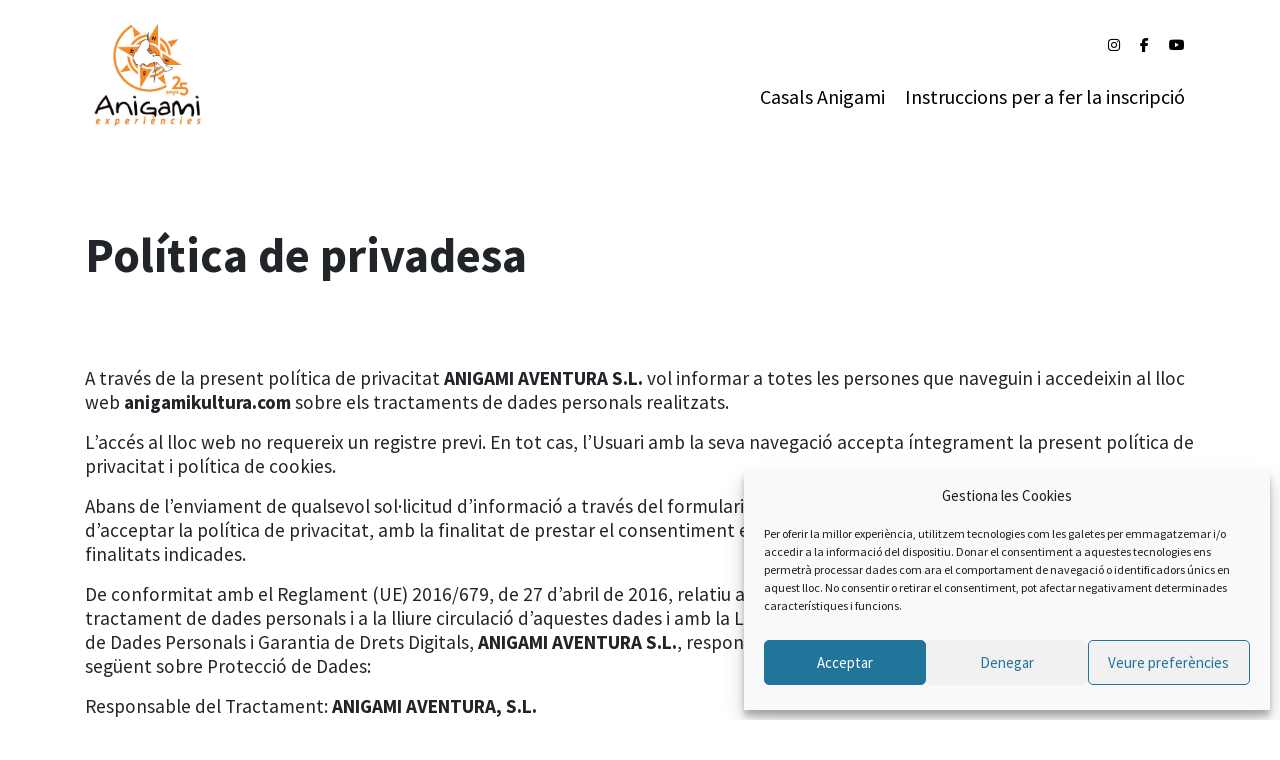

--- FILE ---
content_type: text/html; charset=UTF-8
request_url: https://anigamikultura.com/politica-de-privadesa/
body_size: 13413
content:
<!doctype html>
<html lang="ca">
<head>
	<meta charset="UTF-8">
	<meta name="viewport" content="width=device-width, initial-scale=1">
	<link rel="profile" href="http://gmpg.org/xfn/11">
	<title>Política de privadesa &#8211; Anigami</title>
<meta name='robots' content='max-image-preview:large' />
	<style>img:is([sizes="auto" i], [sizes^="auto," i]) { contain-intrinsic-size: 3000px 1500px }</style>
	<link rel='dns-prefetch' href='//fonts.googleapis.com' />
<link rel='dns-prefetch' href='//cdnjs.cloudflare.com' />
<link rel="alternate" type="application/rss+xml" title="Anigami &raquo; Canal d&#039;informació" href="https://anigamikultura.com/feed/" />
<link rel="alternate" type="application/rss+xml" title="Anigami &raquo; Canal dels comentaris" href="https://anigamikultura.com/comments/feed/" />
<script type="text/javascript">
/* <![CDATA[ */
window._wpemojiSettings = {"baseUrl":"https:\/\/s.w.org\/images\/core\/emoji\/16.0.1\/72x72\/","ext":".png","svgUrl":"https:\/\/s.w.org\/images\/core\/emoji\/16.0.1\/svg\/","svgExt":".svg","source":{"concatemoji":"https:\/\/anigamikultura.com\/wp-includes\/js\/wp-emoji-release.min.js?ver=6.8.3"}};
/*! This file is auto-generated */
!function(s,n){var o,i,e;function c(e){try{var t={supportTests:e,timestamp:(new Date).valueOf()};sessionStorage.setItem(o,JSON.stringify(t))}catch(e){}}function p(e,t,n){e.clearRect(0,0,e.canvas.width,e.canvas.height),e.fillText(t,0,0);var t=new Uint32Array(e.getImageData(0,0,e.canvas.width,e.canvas.height).data),a=(e.clearRect(0,0,e.canvas.width,e.canvas.height),e.fillText(n,0,0),new Uint32Array(e.getImageData(0,0,e.canvas.width,e.canvas.height).data));return t.every(function(e,t){return e===a[t]})}function u(e,t){e.clearRect(0,0,e.canvas.width,e.canvas.height),e.fillText(t,0,0);for(var n=e.getImageData(16,16,1,1),a=0;a<n.data.length;a++)if(0!==n.data[a])return!1;return!0}function f(e,t,n,a){switch(t){case"flag":return n(e,"\ud83c\udff3\ufe0f\u200d\u26a7\ufe0f","\ud83c\udff3\ufe0f\u200b\u26a7\ufe0f")?!1:!n(e,"\ud83c\udde8\ud83c\uddf6","\ud83c\udde8\u200b\ud83c\uddf6")&&!n(e,"\ud83c\udff4\udb40\udc67\udb40\udc62\udb40\udc65\udb40\udc6e\udb40\udc67\udb40\udc7f","\ud83c\udff4\u200b\udb40\udc67\u200b\udb40\udc62\u200b\udb40\udc65\u200b\udb40\udc6e\u200b\udb40\udc67\u200b\udb40\udc7f");case"emoji":return!a(e,"\ud83e\udedf")}return!1}function g(e,t,n,a){var r="undefined"!=typeof WorkerGlobalScope&&self instanceof WorkerGlobalScope?new OffscreenCanvas(300,150):s.createElement("canvas"),o=r.getContext("2d",{willReadFrequently:!0}),i=(o.textBaseline="top",o.font="600 32px Arial",{});return e.forEach(function(e){i[e]=t(o,e,n,a)}),i}function t(e){var t=s.createElement("script");t.src=e,t.defer=!0,s.head.appendChild(t)}"undefined"!=typeof Promise&&(o="wpEmojiSettingsSupports",i=["flag","emoji"],n.supports={everything:!0,everythingExceptFlag:!0},e=new Promise(function(e){s.addEventListener("DOMContentLoaded",e,{once:!0})}),new Promise(function(t){var n=function(){try{var e=JSON.parse(sessionStorage.getItem(o));if("object"==typeof e&&"number"==typeof e.timestamp&&(new Date).valueOf()<e.timestamp+604800&&"object"==typeof e.supportTests)return e.supportTests}catch(e){}return null}();if(!n){if("undefined"!=typeof Worker&&"undefined"!=typeof OffscreenCanvas&&"undefined"!=typeof URL&&URL.createObjectURL&&"undefined"!=typeof Blob)try{var e="postMessage("+g.toString()+"("+[JSON.stringify(i),f.toString(),p.toString(),u.toString()].join(",")+"));",a=new Blob([e],{type:"text/javascript"}),r=new Worker(URL.createObjectURL(a),{name:"wpTestEmojiSupports"});return void(r.onmessage=function(e){c(n=e.data),r.terminate(),t(n)})}catch(e){}c(n=g(i,f,p,u))}t(n)}).then(function(e){for(var t in e)n.supports[t]=e[t],n.supports.everything=n.supports.everything&&n.supports[t],"flag"!==t&&(n.supports.everythingExceptFlag=n.supports.everythingExceptFlag&&n.supports[t]);n.supports.everythingExceptFlag=n.supports.everythingExceptFlag&&!n.supports.flag,n.DOMReady=!1,n.readyCallback=function(){n.DOMReady=!0}}).then(function(){return e}).then(function(){var e;n.supports.everything||(n.readyCallback(),(e=n.source||{}).concatemoji?t(e.concatemoji):e.wpemoji&&e.twemoji&&(t(e.twemoji),t(e.wpemoji)))}))}((window,document),window._wpemojiSettings);
/* ]]> */
</script>
<style id='wp-emoji-styles-inline-css' type='text/css'>

	img.wp-smiley, img.emoji {
		display: inline !important;
		border: none !important;
		box-shadow: none !important;
		height: 1em !important;
		width: 1em !important;
		margin: 0 0.07em !important;
		vertical-align: -0.1em !important;
		background: none !important;
		padding: 0 !important;
	}
</style>
<link rel='stylesheet' id='wp-block-library-css' href='https://anigamikultura.com/wp-includes/css/dist/block-library/style.min.css?ver=6.8.3' type='text/css' media='all' />
<style id='classic-theme-styles-inline-css' type='text/css'>
/*! This file is auto-generated */
.wp-block-button__link{color:#fff;background-color:#32373c;border-radius:9999px;box-shadow:none;text-decoration:none;padding:calc(.667em + 2px) calc(1.333em + 2px);font-size:1.125em}.wp-block-file__button{background:#32373c;color:#fff;text-decoration:none}
</style>
<link rel='stylesheet' id='actua-blocks-style-css' href='https://anigamikultura.com/wp-content/plugins/actua/blocks/style.css?ver=1.1.1' type='text/css' media='all' />
<style id='global-styles-inline-css' type='text/css'>
:root{--wp--preset--aspect-ratio--square: 1;--wp--preset--aspect-ratio--4-3: 4/3;--wp--preset--aspect-ratio--3-4: 3/4;--wp--preset--aspect-ratio--3-2: 3/2;--wp--preset--aspect-ratio--2-3: 2/3;--wp--preset--aspect-ratio--16-9: 16/9;--wp--preset--aspect-ratio--9-16: 9/16;--wp--preset--color--black: #000000;--wp--preset--color--cyan-bluish-gray: #abb8c3;--wp--preset--color--white: #ffffff;--wp--preset--color--pale-pink: #f78da7;--wp--preset--color--vivid-red: #cf2e2e;--wp--preset--color--luminous-vivid-orange: #ff6900;--wp--preset--color--luminous-vivid-amber: #fcb900;--wp--preset--color--light-green-cyan: #7bdcb5;--wp--preset--color--vivid-green-cyan: #00d084;--wp--preset--color--pale-cyan-blue: #8ed1fc;--wp--preset--color--vivid-cyan-blue: #0693e3;--wp--preset--color--vivid-purple: #9b51e0;--wp--preset--color--actua-indigo: #5663F2;--wp--preset--color--actua-violet: #A35ED5;--wp--preset--color--actua-red: #e14d43;--wp--preset--color--actua-pink: #EA6B7F;--wp--preset--color--actua-orange: #EC9079;--wp--preset--color--actua-yellow: #EDCE80;--wp--preset--color--actua-green: #4ACAA7;--wp--preset--color--actua-blue: #2990E1;--wp--preset--color--actua-dark: #484554;--wp--preset--color--actua-light: #F6F7FB;--wp--preset--color--actua-white: #FFFFFF;--wp--preset--color--actua-black: #000000;--wp--preset--gradient--vivid-cyan-blue-to-vivid-purple: linear-gradient(135deg,rgba(6,147,227,1) 0%,rgb(155,81,224) 100%);--wp--preset--gradient--light-green-cyan-to-vivid-green-cyan: linear-gradient(135deg,rgb(122,220,180) 0%,rgb(0,208,130) 100%);--wp--preset--gradient--luminous-vivid-amber-to-luminous-vivid-orange: linear-gradient(135deg,rgba(252,185,0,1) 0%,rgba(255,105,0,1) 100%);--wp--preset--gradient--luminous-vivid-orange-to-vivid-red: linear-gradient(135deg,rgba(255,105,0,1) 0%,rgb(207,46,46) 100%);--wp--preset--gradient--very-light-gray-to-cyan-bluish-gray: linear-gradient(135deg,rgb(238,238,238) 0%,rgb(169,184,195) 100%);--wp--preset--gradient--cool-to-warm-spectrum: linear-gradient(135deg,rgb(74,234,220) 0%,rgb(151,120,209) 20%,rgb(207,42,186) 40%,rgb(238,44,130) 60%,rgb(251,105,98) 80%,rgb(254,248,76) 100%);--wp--preset--gradient--blush-light-purple: linear-gradient(135deg,rgb(255,206,236) 0%,rgb(152,150,240) 100%);--wp--preset--gradient--blush-bordeaux: linear-gradient(135deg,rgb(254,205,165) 0%,rgb(254,45,45) 50%,rgb(107,0,62) 100%);--wp--preset--gradient--luminous-dusk: linear-gradient(135deg,rgb(255,203,112) 0%,rgb(199,81,192) 50%,rgb(65,88,208) 100%);--wp--preset--gradient--pale-ocean: linear-gradient(135deg,rgb(255,245,203) 0%,rgb(182,227,212) 50%,rgb(51,167,181) 100%);--wp--preset--gradient--electric-grass: linear-gradient(135deg,rgb(202,248,128) 0%,rgb(113,206,126) 100%);--wp--preset--gradient--midnight: linear-gradient(135deg,rgb(2,3,129) 0%,rgb(40,116,252) 100%);--wp--preset--font-size--small: 12px;--wp--preset--font-size--medium: 20px;--wp--preset--font-size--large: 20px;--wp--preset--font-size--x-large: 42px;--wp--preset--font-size--regular: 16px;--wp--preset--font-size--huge: 24px;--wp--preset--spacing--20: 0.44rem;--wp--preset--spacing--30: 0.67rem;--wp--preset--spacing--40: 1rem;--wp--preset--spacing--50: 1.5rem;--wp--preset--spacing--60: 2.25rem;--wp--preset--spacing--70: 3.38rem;--wp--preset--spacing--80: 5.06rem;--wp--preset--shadow--natural: 6px 6px 9px rgba(0, 0, 0, 0.2);--wp--preset--shadow--deep: 12px 12px 50px rgba(0, 0, 0, 0.4);--wp--preset--shadow--sharp: 6px 6px 0px rgba(0, 0, 0, 0.2);--wp--preset--shadow--outlined: 6px 6px 0px -3px rgba(255, 255, 255, 1), 6px 6px rgba(0, 0, 0, 1);--wp--preset--shadow--crisp: 6px 6px 0px rgba(0, 0, 0, 1);}:where(.is-layout-flex){gap: 0.5em;}:where(.is-layout-grid){gap: 0.5em;}body .is-layout-flex{display: flex;}.is-layout-flex{flex-wrap: wrap;align-items: center;}.is-layout-flex > :is(*, div){margin: 0;}body .is-layout-grid{display: grid;}.is-layout-grid > :is(*, div){margin: 0;}:where(.wp-block-columns.is-layout-flex){gap: 2em;}:where(.wp-block-columns.is-layout-grid){gap: 2em;}:where(.wp-block-post-template.is-layout-flex){gap: 1.25em;}:where(.wp-block-post-template.is-layout-grid){gap: 1.25em;}.has-black-color{color: var(--wp--preset--color--black) !important;}.has-cyan-bluish-gray-color{color: var(--wp--preset--color--cyan-bluish-gray) !important;}.has-white-color{color: var(--wp--preset--color--white) !important;}.has-pale-pink-color{color: var(--wp--preset--color--pale-pink) !important;}.has-vivid-red-color{color: var(--wp--preset--color--vivid-red) !important;}.has-luminous-vivid-orange-color{color: var(--wp--preset--color--luminous-vivid-orange) !important;}.has-luminous-vivid-amber-color{color: var(--wp--preset--color--luminous-vivid-amber) !important;}.has-light-green-cyan-color{color: var(--wp--preset--color--light-green-cyan) !important;}.has-vivid-green-cyan-color{color: var(--wp--preset--color--vivid-green-cyan) !important;}.has-pale-cyan-blue-color{color: var(--wp--preset--color--pale-cyan-blue) !important;}.has-vivid-cyan-blue-color{color: var(--wp--preset--color--vivid-cyan-blue) !important;}.has-vivid-purple-color{color: var(--wp--preset--color--vivid-purple) !important;}.has-black-background-color{background-color: var(--wp--preset--color--black) !important;}.has-cyan-bluish-gray-background-color{background-color: var(--wp--preset--color--cyan-bluish-gray) !important;}.has-white-background-color{background-color: var(--wp--preset--color--white) !important;}.has-pale-pink-background-color{background-color: var(--wp--preset--color--pale-pink) !important;}.has-vivid-red-background-color{background-color: var(--wp--preset--color--vivid-red) !important;}.has-luminous-vivid-orange-background-color{background-color: var(--wp--preset--color--luminous-vivid-orange) !important;}.has-luminous-vivid-amber-background-color{background-color: var(--wp--preset--color--luminous-vivid-amber) !important;}.has-light-green-cyan-background-color{background-color: var(--wp--preset--color--light-green-cyan) !important;}.has-vivid-green-cyan-background-color{background-color: var(--wp--preset--color--vivid-green-cyan) !important;}.has-pale-cyan-blue-background-color{background-color: var(--wp--preset--color--pale-cyan-blue) !important;}.has-vivid-cyan-blue-background-color{background-color: var(--wp--preset--color--vivid-cyan-blue) !important;}.has-vivid-purple-background-color{background-color: var(--wp--preset--color--vivid-purple) !important;}.has-black-border-color{border-color: var(--wp--preset--color--black) !important;}.has-cyan-bluish-gray-border-color{border-color: var(--wp--preset--color--cyan-bluish-gray) !important;}.has-white-border-color{border-color: var(--wp--preset--color--white) !important;}.has-pale-pink-border-color{border-color: var(--wp--preset--color--pale-pink) !important;}.has-vivid-red-border-color{border-color: var(--wp--preset--color--vivid-red) !important;}.has-luminous-vivid-orange-border-color{border-color: var(--wp--preset--color--luminous-vivid-orange) !important;}.has-luminous-vivid-amber-border-color{border-color: var(--wp--preset--color--luminous-vivid-amber) !important;}.has-light-green-cyan-border-color{border-color: var(--wp--preset--color--light-green-cyan) !important;}.has-vivid-green-cyan-border-color{border-color: var(--wp--preset--color--vivid-green-cyan) !important;}.has-pale-cyan-blue-border-color{border-color: var(--wp--preset--color--pale-cyan-blue) !important;}.has-vivid-cyan-blue-border-color{border-color: var(--wp--preset--color--vivid-cyan-blue) !important;}.has-vivid-purple-border-color{border-color: var(--wp--preset--color--vivid-purple) !important;}.has-vivid-cyan-blue-to-vivid-purple-gradient-background{background: var(--wp--preset--gradient--vivid-cyan-blue-to-vivid-purple) !important;}.has-light-green-cyan-to-vivid-green-cyan-gradient-background{background: var(--wp--preset--gradient--light-green-cyan-to-vivid-green-cyan) !important;}.has-luminous-vivid-amber-to-luminous-vivid-orange-gradient-background{background: var(--wp--preset--gradient--luminous-vivid-amber-to-luminous-vivid-orange) !important;}.has-luminous-vivid-orange-to-vivid-red-gradient-background{background: var(--wp--preset--gradient--luminous-vivid-orange-to-vivid-red) !important;}.has-very-light-gray-to-cyan-bluish-gray-gradient-background{background: var(--wp--preset--gradient--very-light-gray-to-cyan-bluish-gray) !important;}.has-cool-to-warm-spectrum-gradient-background{background: var(--wp--preset--gradient--cool-to-warm-spectrum) !important;}.has-blush-light-purple-gradient-background{background: var(--wp--preset--gradient--blush-light-purple) !important;}.has-blush-bordeaux-gradient-background{background: var(--wp--preset--gradient--blush-bordeaux) !important;}.has-luminous-dusk-gradient-background{background: var(--wp--preset--gradient--luminous-dusk) !important;}.has-pale-ocean-gradient-background{background: var(--wp--preset--gradient--pale-ocean) !important;}.has-electric-grass-gradient-background{background: var(--wp--preset--gradient--electric-grass) !important;}.has-midnight-gradient-background{background: var(--wp--preset--gradient--midnight) !important;}.has-small-font-size{font-size: var(--wp--preset--font-size--small) !important;}.has-medium-font-size{font-size: var(--wp--preset--font-size--medium) !important;}.has-large-font-size{font-size: var(--wp--preset--font-size--large) !important;}.has-x-large-font-size{font-size: var(--wp--preset--font-size--x-large) !important;}
:where(.wp-block-post-template.is-layout-flex){gap: 1.25em;}:where(.wp-block-post-template.is-layout-grid){gap: 1.25em;}
:where(.wp-block-columns.is-layout-flex){gap: 2em;}:where(.wp-block-columns.is-layout-grid){gap: 2em;}
:root :where(.wp-block-pullquote){font-size: 1.5em;line-height: 1.6;}
</style>
<link rel='stylesheet' id='actua-public-variables-css' href='https://anigamikultura.com/wp-content/plugins/actua/assets/css/actua-public-variables.css?ver=1.1.1' type='text/css' media='all' />
<link rel='stylesheet' id='material-icons-css' href='https://fonts.googleapis.com/css2?family=Material+Icons+Outlined&#038;ver=1.0.0' type='text/css' media='all' />
<link rel='stylesheet' id='flatpickr-css' href='https://anigamikultura.com/wp-content/plugins/actua/assets/3rd-party/flatpickr/flatpickr.min.css?ver=2.6.1' type='text/css' media='all' />
<link rel='stylesheet' id='confirm-css' href='https://anigamikultura.com/wp-content/plugins/actua/assets/3rd-party/confirm/jquery-confirm.min.css?ver=3.3.0' type='text/css' media='all' />
<link rel='stylesheet' id='toastr-css' href='https://anigamikultura.com/wp-content/plugins/actua/assets/3rd-party/toastr/toastr.min.css?ver=2.1.4' type='text/css' media='all' />
<link rel='stylesheet' id='range-css' href='https://anigamikultura.com/wp-content/plugins/actua/assets/3rd-party/range/asRange.css?ver=0.3.4' type='text/css' media='all' />
<link rel='stylesheet' id='select2-css' href='https://anigamikultura.com/wp-content/plugins/actua/assets/3rd-party/select2/css/select2.css?ver=4.0.6' type='text/css' media='all' />
<link rel='stylesheet' id='morris-css' href='https://anigamikultura.com/wp-content/plugins/actua/assets/3rd-party/chart/morris.css?ver=0.5.1' type='text/css' media='all' />
<link rel='stylesheet' id='calendar-css' href='https://anigamikultura.com/wp-content/plugins/actua/assets/3rd-party/calendar/calendar.css?ver=1.0.0' type='text/css' media='all' />
<link rel='stylesheet' id='glightbox-css' href='https://anigamikultura.com/wp-content/plugins/actua/assets/3rd-party/glightbox/glightbox.min.css?ver=3.2.0' type='text/css' media='all' />
<link rel='stylesheet' id='actua-public-form-css' href='https://anigamikultura.com/wp-content/plugins/actua/assets/css/actua-public-form.css?ver=1.1.1' type='text/css' media='all' />
<link rel='stylesheet' id='actua-public-member-css' href='https://anigamikultura.com/wp-content/plugins/actua/assets/css/actua-public-member.css?ver=1.1.1' type='text/css' media='all' />
<link rel='stylesheet' id='actua-public-museums-css' href='https://anigamikultura.com/wp-content/plugins/actua/assets/css/actua-public-museums.css?ver=1.1.1' type='text/css' media='all' />
<link rel='stylesheet' id='actua-public-css' href='https://anigamikultura.com/wp-content/plugins/actua/assets/css/actua-public.css?ver=1.1.1' type='text/css' media='all' />
<style id='actua-public-inline-css' type='text/css'>

			#seatBookingContainer .figure-element[data-svg]:hover,
			#seatBookingContainer .seat-element:hover{
				fill: #48cfae;
				stroke: #48cfae;
			}
			#seatBookingContainer .seat-element.IN_CART{
				fill:#aab2bd;
				stroke:#aab2bd;
			}
			#seatBookingContainer .seat-element.IN_MY_CART{
				fill:#f6bb43;
				stroke:#f6bb43;
			}
			#seatBookingContainer .seat-element.BOOKED{
				fill:#aab2bd;
				stroke:#aab2bd;
			}
			#seatBookingContainer .seat-element.RESERVED{
				fill:#e14d43;
				stroke:#e14d43;
			}
			#seatBooking svg{
				max-width:800px;
			}
			
</style>
<link rel='stylesheet' id='cmplz-general-css' href='https://anigamikultura.com/wp-content/plugins/complianz-gdpr/assets/css/cookieblocker.min.css?ver=1759303035' type='text/css' media='all' />
<link rel='stylesheet' id='actua-theme-bootstrap-css-css' href='https://anigamikultura.com/wp-content/themes/actua-theme/assets/bootstrap/css/bootstrap.min.css?ver=6.8.3' type='text/css' media='all' />
<link rel='stylesheet' id='actua-theme-bootstrap-custom-css-css' href='https://anigamikultura.com/wp-content/themes/actua-theme/assets/bootstrap/css/custom.css?ver=6.8.3' type='text/css' media='all' />
<link rel='stylesheet' id='fontello-css' href='https://anigamikultura.com/wp-content/plugins/actua/assets/fonts/fontello.css?ver=1.0.0' type='text/css' media='all' />
<link rel='stylesheet' id='fontawesome-css' href='https://cdnjs.cloudflare.com/ajax/libs/font-awesome/6.7.2/css/all.min.css?ver=6.8.3' type='text/css' media='all' />
<link rel='stylesheet' id='owlCarousel-css' href='https://anigamikultura.com/wp-content/themes/actua-theme/assets/owlCarousel/assets/owl.carousel.css?ver=2.3.4' type='text/css' media='all' />
<link rel='stylesheet' id='slick-carousel-css' href='https://anigamikultura.com/wp-content/themes/actua-theme/assets/slick-carousel/slick.css?ver=1.6.0' type='text/css' media='all' />
<link rel='stylesheet' id='magnific-popup-css' href='https://anigamikultura.com/wp-content/themes/actua-theme/assets/magnific-popup/magnific-popup.css?ver=1.1.0' type='text/css' media='all' />
<link rel='stylesheet' id='actua-theme-style-css' href='https://anigamikultura.com/wp-content/themes/actua-theme-child/style.css?ver=6.8.3' type='text/css' media='all' />
<style id='actua-theme-style-inline-css' type='text/css'>

	:root {
	  --actua-accent: #ff9200;
	  --actua-link: #ff9200;
	  --actua-link-alt: #000000;
	  --actua-filter-list-bg: #ff9200;
	  --actua-filter-grid-bg: #ff9200;
	  --actua-filter-entity-list: ;
	  --actua-filter-entity-grid: ;
	  --actua-filter-entity-list-bg: ;
	  --actua-filter-entity-grid-bg: ;
	}
	
</style>
<script type="text/javascript" src="https://anigamikultura.com/wp-includes/js/jquery/jquery.min.js?ver=3.7.1" id="jquery-core-js"></script>
<script type="text/javascript" src="https://anigamikultura.com/wp-includes/js/jquery/jquery-migrate.min.js?ver=3.4.1" id="jquery-migrate-js"></script>
<script type="text/javascript" src="https://anigamikultura.com/wp-includes/js/dist/hooks.min.js?ver=4d63a3d491d11ffd8ac6" id="wp-hooks-js"></script>
<script type="text/javascript" src="https://anigamikultura.com/wp-includes/js/dist/i18n.min.js?ver=5e580eb46a90c2b997e6" id="wp-i18n-js"></script>
<script type="text/javascript" id="wp-i18n-js-after">
/* <![CDATA[ */
wp.i18n.setLocaleData( { 'text direction\u0004ltr': [ 'ltr' ] } );
/* ]]> */
</script>
<script type="text/javascript" src="https://anigamikultura.com/wp-content/plugins/actua/blocks/frontend.js?ver=1.1.1" id="actua-frontend-blocks-js"></script>
<script type="text/javascript" src="https://anigamikultura.com/wp-content/themes/actua-theme/assets/bootstrap/js/popper.min.js?ver=6.8.3" id="actua-theme-popper-js"></script>
<script type="text/javascript" src="https://anigamikultura.com/wp-content/themes/actua-theme/assets/bootstrap/js/bootstrap.min.js?ver=6.8.3" id="actua-theme-bootstrap-js-js"></script>
<script type="text/javascript" src="https://anigamikultura.com/wp-content/themes/actua-theme/assets/headroom/headroom.js?ver=0.11.0" id="headroom-js"></script>
<script type="text/javascript" src="https://anigamikultura.com/wp-content/themes/actua-theme/assets/sticky-sidebar/sticky-sidebar.js?ver=3.3.1" id="sticky-sidebar-js"></script>
<script type="text/javascript" src="https://anigamikultura.com/wp-content/themes/actua-theme/assets/owlCarousel/owl.carousel.min.js?ver=2.3.4" id="owlCarousel-js"></script>
<script type="text/javascript" src="https://anigamikultura.com/wp-content/themes/actua-theme/assets/slick-carousel/slick.js?ver=1.6.0" id="slick-carousel-js"></script>
<script type="text/javascript" src="https://anigamikultura.com/wp-content/themes/actua-theme/assets/magnific-popup/magnific-popup.js?ver=1.1.0" id="magnific-popup-js"></script>
<script type="text/javascript" src="https://anigamikultura.com/wp-content/themes/actua-theme/js/theme.js?ver=6.8.3" id="actua-theme-js-js"></script>
<link rel="https://api.w.org/" href="https://anigamikultura.com/wp-json/" /><link rel="alternate" title="JSON" type="application/json" href="https://anigamikultura.com/wp-json/wp/v2/pages/3748" /><link rel="EditURI" type="application/rsd+xml" title="RSD" href="https://anigamikultura.com/xmlrpc.php?rsd" />
<meta name="generator" content="WordPress 6.8.3" />
<link rel="canonical" href="https://anigamikultura.com/politica-de-privadesa/" />
<link rel='shortlink' href='https://anigamikultura.com/?p=3748' />
<link rel="alternate" title="oEmbed (JSON)" type="application/json+oembed" href="https://anigamikultura.com/wp-json/oembed/1.0/embed?url=https%3A%2F%2Fanigamikultura.com%2Fpolitica-de-privadesa%2F" />
<link rel="alternate" title="oEmbed (XML)" type="text/xml+oembed" href="https://anigamikultura.com/wp-json/oembed/1.0/embed?url=https%3A%2F%2Fanigamikultura.com%2Fpolitica-de-privadesa%2F&#038;format=xml" />
			<style>.cmplz-hidden {
					display: none !important;
				}</style><meta name="description" content="Política de privadesa A través de la present política de privacitat ANIGAMI AVENTURA S.L. vol informar a totes les persones que naveguin i accedeixin al lloc web anigamikultura.com sobre els tractaments de dades personals realitzats. L&#8217;accés al lloc web no requereix un registre previ. En tot cas, l&#8217;Usuari amb la seva navegació accepta íntegrament la [&hellip;]" />
<link rel="icon" href="https://anigamikultura.com/wp-content/uploads/2023/05/cropped-anigami-favicon-32x32.jpg" sizes="32x32" />
<link rel="icon" href="https://anigamikultura.com/wp-content/uploads/2023/05/cropped-anigami-favicon-192x192.jpg" sizes="192x192" />
<link rel="apple-touch-icon" href="https://anigamikultura.com/wp-content/uploads/2023/05/cropped-anigami-favicon-180x180.jpg" />
<meta name="msapplication-TileImage" content="https://anigamikultura.com/wp-content/uploads/2023/05/cropped-anigami-favicon-270x270.jpg" />
		<style type="text/css" id="wp-custom-css">
			.actuabloc {
	padding: 30px;
}

body {
	font-weight:400;
}

/*ample complet*/
.wp-block-image.alignfull img, .wp-block-image.alignwide img {
    height: auto;
}

@media screen and (min-width: 768px) {
.alignwide {
  	max-width: 700px;
		margin:auto;
	}
}

@media screen and (min-width: 992px) {
.alignwide {
  	max-width: 930px;
		margin:auto;
	}
}

@media screen and (min-width: 1200px) {
.alignwide {
  	max-width: 1100px;
		margin:auto;
	}
}

@media screen and (min-width: 1400px) {
.alignwide {
  	max-width: 1240px;
		margin:auto;
	}
}

@media screen and (min-width: 1600px) {
.alignwide {
  	max-width: 1240px;
		margin:auto;
	}
}
	/*Footers */
#logos-footer .row {
    display: inline-flex;
}
#logos-footer .container {
    text-align:center;
}

.grey-footer {
    background-color: #FF9200;
}

.black-footer {
    background-color: #FF9200;
}

.footer-copyright-section {
	color:white;
}		</style>
		</head>

<body data-cmplz=1 class="privacy-policy wp-singular page-template-default page page-id-3748 wp-embed-responsive wp-theme-actua-theme wp-child-theme-actua-theme-child" >

<div class="preloader"><div class="signal"></div></div>

<div id="page" class="site">
	
	
<header id="actua-site-header">
	
		
	<div class="actua-menu-responsive-hidden">
		<div class="actua-navbar-container sticky ">
	<div class="container">
		<div class="row">
			<div class="col">
				<div class="actua-navbar-group  menu-align-start">
					<nav class="actua-menu-default-style actua-menu-sticky"><ul id="menu-principal" class="menu"><li id="menu-item-13164" class="menu-item menu-item-type-post_type menu-item-object-page menu-item-13164"><a href="https://anigamikultura.com/casals-anigami/">Casals Anigami</a></li>
<li id="menu-item-13165" class="menu-item menu-item-type-post_type menu-item-object-page menu-item-13165"><a href="https://anigamikultura.com/instruccions-per-a-fer-la-inscripcio/">Instruccions per a fer la inscripció</a></li>
</ul></nav>					<nav class="actua-menu-default-style actua-menu-allow-mobile">
						<ul>
																																			<li class="actua-menu-hamburguer"><a data-target=".actua-menu-sticky" href="#"><i class="fas fa-ellipsis-h"></i></a></li>
													</ul>
					</nav>
				</div>
			</div>
		</div>
	</div>
</div><div class="actua-navbar-container ">
	<div class="container">
		<div class="row">
			<div class="col">
				<div class="row justify-content-between align-items-center">
					<div class="col-auto">
						<div class="site-branding">
							<a href="https://anigamikultura.com/"><img src="https://anigamikultura.com/wp-content/uploads/2023/05/anigami-logo.jpg" alt="Anigami" style="height:125px"></a>						</div>
					</div>
					<div class="col-auto">
						<div class="row">
							<div class="col">
								<div class="actua-navbar-group ">
		<nav class="actua-menu-default-style">
		<ul>
						
	<li><a href="https://www.instagram.com/anigamiexperience/" target="_blank" title="Instagram"><i class="fab fa-instagram"></i></a></li>


	<li><a href="https://www.facebook.com/anigami" target="_blank" title="Facebook"><i class="fab fa-facebook-f"></i></a></li>



	<li><a href="https://www.youtube.com/user/AnigamiAventuraSL" target="_blank" title="Youtube"><i class="fab fa-youtube"></i></a></li>





					</ul>
	</nav>
</div>							</div>
						</div>
						<div class="row">
							<div class="col">
								<div class="actua-navbar-group menu-align-start menu-size-up ">
	<nav class="actua-menu-default-style actua-menu-primary"><ul id="menu-principal-1" class="menu"><li class="menu-item menu-item-type-post_type menu-item-object-page menu-item-13164"><a href="https://anigamikultura.com/casals-anigami/">Casals Anigami</a></li>
<li class="menu-item menu-item-type-post_type menu-item-object-page menu-item-13165"><a href="https://anigamikultura.com/instruccions-per-a-fer-la-inscripcio/">Instruccions per a fer la inscripció</a></li>
</ul></nav>	<nav class="actua-menu-default-style">
		<ul>
											</ul>
	</nav>

</div>							</div>
						</div>
					</div>
				</div>
			</div>
		</div>
	</div>	
</div>	</div>
	<div class="actua-menu-responsive-block">
		<div class="actua-navbar-container ">
	<div class="container">
		<div class="row">
			<div class="col">
				<div class="row justify-content-between align-items-center">
					<div class="col-auto">
						<div class="site-branding">
							<a href="https://anigamikultura.com/"><img src="https://anigamikultura.com/wp-content/uploads/2023/05/anigami-logo.jpg" alt="Anigami" style="height:125px"></a>						</div>
					</div>
					<div class="col-auto">
						
						<div class="actua-navbar-group ">
							
							<nav class="actua-menu-default-style actua-menu-allow-mobile">
								<ul>
																																													<li class="actua-menu-hamburguer"><a data-target=".actua-menu-responsive" href="#"><i class="fas fa-ellipsis-h"></i></a></li>
																	</ul>
							</nav>

						</div>
						
					</div>
				</div>
			</div>
		</div>
	</div>	
</div>












	</div>
</header>

<div id="actua-site-mobile-header">
	
		
		<div class="actua-navbar-container ">
		<nav class="actua-menu-default-mobile-style actua-menu-responsive"><ul id="menu-principal-2" class="menu"><li class="menu-item menu-item-type-post_type menu-item-object-page menu-item-13164"><a href="https://anigamikultura.com/casals-anigami/">Casals Anigami</a></li>
<li class="menu-item menu-item-type-post_type menu-item-object-page menu-item-13165"><a href="https://anigamikultura.com/instruccions-per-a-fer-la-inscripcio/">Instruccions per a fer la inscripció</a></li>
</ul></nav>	</div>
	</div><div id="actua-menu-search-container" class="">
	<div class="container">
		<div class="row">
			<div class="col-12 col-md-8 offset-md-2">
			<form role="search" method="get" class="search-form" action="https://anigamikultura.com/">
				<input type="search" class="search-field" placeholder="Cerca &hellip;" value="" name="s" title="Cerca per:">
				<button type="submit" class="search-submit-button"><i class="fas fa-search"></i></button>
				<button class="search-close-button"><i class="ti-close"></i></button>
			</form>
			</div>
		</div>
	</div>
</div>
<article id="post-3748" class="post-3748 page type-page status-publish hentry">

	<div class="entry-content">
		<div style="height:50px" aria-hidden="true" class="wp-block-spacer"></div>
<h1 class="wp-block-heading">Política de privadesa</h1>
<div style="height:50px" aria-hidden="true" class="wp-block-spacer"></div>
<p>A través de la present política de privacitat <strong><strong>ANIGAMI AVENTURA S.L.</strong></strong> vol informar a totes les persones que naveguin i accedeixin al lloc web <strong>anigamikultura.com<strong><strong> </strong></strong></strong>sobre els tractaments de dades personals realitzats.</p>
<p>L&#8217;accés al lloc web no requereix un registre previ. En tot cas, l&#8217;Usuari amb la seva navegació accepta íntegrament la present política de privacitat i política de cookies.</p>
<p>Abans de l&#8217;enviament de qualsevol sol·licitud d&#8217;informació a través del formulari de contacte d&#8217;aquesta pàgina web, l&#8217;usuari ha d&#8217;acceptar la política de privacitat, amb la finalitat de prestar el consentiment exprés i informat pel tractament de les dades amb les finalitats indicades.</p>
<p>De conformitat amb el Reglament (UE) 2016/679, de 27 d&#8217;abril de 2016, relatiu a la protecció de les persones físiques pel que fa al tractament de dades personals i a la lliure circulació d&#8217;aquestes dades i amb la Llei Orgànica 3/2018, de 5 de desembre, de Protecció de Dades Personals i Garantia de Drets Digitals, <strong><strong>ANIGAMI AVENTURA S.L.</strong></strong>, responsable del tractament, us facilita la informació bàsica següent sobre Protecció de Dades:</p>
<p>Responsable del Tractament: <strong><strong>ANIGAMI AVENTURA, S.L.</strong><br /></strong>Adreça: <strong>Mas les Comes <strong>Ctra. C-153, km. 18,7</strong><br /></strong>Codi Postal: <strong><strong><strong>0851</strong>1</strong><br /></strong>Població:<strong> <strong><strong>L&#8217;Esquirol</strong></strong><br /></strong>Província:<strong> <strong><strong>Barcelona</strong></strong><br /></strong>País: <strong><strong>Espanya</strong><br /></strong>CIF: <strong><strong><strong>B63178636</strong></strong><br /></strong>Telèfon: <strong><strong><strong><strong>+34 937 44 72 95</strong></strong></strong><br /></strong>Correu electrònic: <strong><strong><strong><strong>info@anigami.cat</strong></strong></strong></strong></p>
<p><strong>Finalitat del tractament:</strong> Tractem les dades i la informació que ens faciliten les persones interessades amb la finalitat de gestionar l&#8217;ús de les funcionalitats posades a disposició a través del lloc web, entre elles, la resposta a tràmits i/o consultes realitzades. Les dades tractades amb aquesta finalitat es conservaran fins haver resolt la sol·licitud.</p>
<p>Les dades també s’utilitzaran per l’enviament de comunicacions d’interès en cas que l’usuari ho accepti expressament.  </p>
<p><strong>Legitimació:</strong> El tractament d&#8217;aquestes dades està legitimat pel consentiment exprés de l’interessat.</p>
<p><strong>Criteris de conservació de les dades:</strong> Les dades no es conservaran més temps del necessari per a les quals han estat demanades, excepte que hi hagi una obligació legal.</p>
<p><strong>Comunicació de les dades:</strong> No es comunicaran a altres tercers, excepte obligació legal o amb el consentiment exprés de l&#8217;interessat.</p>
<p><strong>Transferències internacionals de dades: </strong>No es realitzen transferències internacionals de dades a tercers països fora de la Unió Europea.</p>
<p><strong>Drets que assisteixen a l’Interessat:</strong> Podreu accedir, rectificar, exercir el dret d’oposició i suprimir les dades, així com limitar el tractament o exercir el dret a la portabilitat de les dades al domicili del responsable, <strong><strong>Ctra. C-153, km. 18,7<strong> &#8211;</strong> 08511 L&#8217;Esquirol (Barcelona)</strong></strong> o a través del correu electrònic <strong><strong>info@anigami<strong>.cat</strong></strong></strong>.</p>
<p>S&#8217;informa a l&#8217;interessat que podrà revocar el consentiment de l&#8217;enviament de comunicacions comercials enviant un correu electrònic a <strong><strong><strong><strong>info@<strong>anigami.cat</strong></strong></strong></strong></strong></p>
<p>Així mateix, en cas d&#8217;incompliment del responsable en el tractament de les vostres dades personals, teniu dret a interposar una reclamació davant l’Autoritat Catalana de Protecció de Dades.</p>
<p><strong>És obligatori proporcionar tota la informació sol·licitada a l’apartat de contacte?</strong></p>
<p>En relació al formulari de la pàgina web, l&#8217;Usuari ha d’omplir els marcats com a &#8220;obligatoris&#8221;. No completar les dades personals requerides o fer-ho parcialment pot suposar que <strong><strong>ANIGAMI AVENTURA S.L.</strong></strong> no pugui atendre les seves sol·licituds i, en conseqüència, <strong><strong>ANIGAMI AVENTURA S.L.</strong></strong> quedarà exonerada de tota responsabilitat per la no prestació o la prestació incompleta dels serveis sol·licitats.</p>
<p>Les dades personals que l&#8217;Usuari facilita a <strong><strong>ANIGAMI AVENTURA S.L.</strong></strong> han de ser actuals perquè la informació dels registres estigui actualitzada i sense errors. L&#8217;Usuari respondrà de la veracitat de les dades facilitades.</p>
<p><strong>Quines mesures de seguretat té implantades l&#8217;entitat?</strong></p>
<p><strong><strong>ANIGAMI AVENTURA S.L.</strong></strong> informa que el tractament que realitza de dades personals es realitza en tot moment d&#8217;acord amb la normativa aplicable en matèria de protecció de dades i dels serveis de la societat de la informació.</p>
<p><strong><strong>ANIGAMI AVENTURA S.L.</strong></strong> informa que té implantades les mesures de seguretat d&#8217;índole tècnica i organitzatives necessàries que garanteixin la seguretat de les dades de caràcter personal de l&#8217;Usuari i evitin la seva alteració, pèrdua, tractament i/o accés no autoritzat d&#8217;acord amb l&#8217;estat de la tecnologia, la naturalesa de les dades emmagatzemades i els riscos a què estan exposats, tant si provenen de l&#8217;acció humana o del medi físic o natural, de conformitat amb el que preveu la normativa vigent.</p>
<div style="height:50px" aria-hidden="true" class="wp-block-spacer"></div>
	</div>

</article>
	<div id="primary-footer" class="grey-footer">
    <div class="container">
        <div class="row justify-content-around align-items-start">
                
                    <div class="col-md"></div>
                
        
        			
					
		        </div>
    </div>
</div>
<div id="third-footer" class="black-footer">
	<div class="container">
		<div class="row align-items-center">
		<div class="col-lg-11 col-md-10">
									<div class="row">
				<div class="col footer-menu-section">
					<nav class="actua-menu-footer"><ul id="menu-legal" class="menu"><li id="menu-item-24" class="menu-item menu-item-type-post_type menu-item-object-page menu-item-24"><a href="https://anigamikultura.com/avis-legal/">Avis legal</a></li>
<li id="menu-item-12942" class="menu-item menu-item-type-post_type menu-item-object-page menu-item-privacy-policy current-menu-item page_item page-item-3748 current_page_item menu-item-12942"><a rel="privacy-policy" href="https://anigamikultura.com/politica-de-privadesa/" aria-current="page">Política de privadesa</a></li>
<li id="menu-item-49" class="menu-item menu-item-type-post_type menu-item-object-page menu-item-49"><a href="https://anigamikultura.com/condicions-de-venda/">Condicions de venda</a></li>
<li id="menu-item-12941" class="menu-item menu-item-type-post_type menu-item-object-page menu-item-12941"><a href="https://anigamikultura.com/politica-de-cookies/">Política de cookies</a></li>
</ul></nav>				</div>
			</div>
									<div class="row">
				<div class="col footer-copyright-section">
					Creat per <a href="https://actua.cat" target="_blank">Actua</a> 2025				</div>
			</div>
					</div>
		<div class="col-lg-1 col-md-2">
			<button class="back-to-top"><i class="fas fa-arrow-circle-up"></i></button>
		</div>	
		</div>
	</div>
</div>
</div><!-- #page -->

<script type="speculationrules">
{"prefetch":[{"source":"document","where":{"and":[{"href_matches":"\/*"},{"not":{"href_matches":["\/wp-*.php","\/wp-admin\/*","\/wp-content\/uploads\/*","\/wp-content\/*","\/wp-content\/plugins\/*","\/wp-content\/themes\/actua-theme-child\/*","\/wp-content\/themes\/actua-theme\/*","\/*\\?(.+)"]}},{"not":{"selector_matches":"a[rel~=\"nofollow\"]"}},{"not":{"selector_matches":".no-prefetch, .no-prefetch a"}}]},"eagerness":"conservative"}]}
</script>

<!-- Consent Management powered by Complianz | GDPR/CCPA Cookie Consent https://wordpress.org/plugins/complianz-gdpr -->
<div id="cmplz-cookiebanner-container"><div class="cmplz-cookiebanner cmplz-hidden banner-1 bottom-right-minimal optin cmplz-bottom-right cmplz-categories-type-view-preferences" aria-modal="true" data-nosnippet="true" role="dialog" aria-live="polite" aria-labelledby="cmplz-header-1-optin" aria-describedby="cmplz-message-1-optin">
	<div class="cmplz-header">
		<div class="cmplz-logo"></div>
		<div class="cmplz-title" id="cmplz-header-1-optin">Gestiona les Cookies</div>
		<div class="cmplz-close" tabindex="0" role="button" aria-label="Tanca la finestra">
			<svg aria-hidden="true" focusable="false" data-prefix="fas" data-icon="times" class="svg-inline--fa fa-times fa-w-11" role="img" xmlns="http://www.w3.org/2000/svg" viewBox="0 0 352 512"><path fill="currentColor" d="M242.72 256l100.07-100.07c12.28-12.28 12.28-32.19 0-44.48l-22.24-22.24c-12.28-12.28-32.19-12.28-44.48 0L176 189.28 75.93 89.21c-12.28-12.28-32.19-12.28-44.48 0L9.21 111.45c-12.28 12.28-12.28 32.19 0 44.48L109.28 256 9.21 356.07c-12.28 12.28-12.28 32.19 0 44.48l22.24 22.24c12.28 12.28 32.2 12.28 44.48 0L176 322.72l100.07 100.07c12.28 12.28 32.2 12.28 44.48 0l22.24-22.24c12.28-12.28 12.28-32.19 0-44.48L242.72 256z"></path></svg>
		</div>
	</div>

	<div class="cmplz-divider cmplz-divider-header"></div>
	<div class="cmplz-body">
		<div class="cmplz-message" id="cmplz-message-1-optin">Per oferir la millor experiència, utilitzem tecnologies com les galetes per emmagatzemar i/o accedir a la informació del dispositiu. Donar el consentiment a aquestes tecnologies ens permetrà processar dades com ara el comportament de navegació o identificadors únics en aquest lloc. No consentir o retirar el consentiment, pot afectar negativament determinades característiques i funcions.</div>
		<!-- categories start -->
		<div class="cmplz-categories">
			<details class="cmplz-category cmplz-functional" >
				<summary>
						<span class="cmplz-category-header">
							<span class="cmplz-category-title">Funcional</span>
							<span class='cmplz-always-active'>
								<span class="cmplz-banner-checkbox">
									<input type="checkbox"
										   id="cmplz-functional-optin"
										   data-category="cmplz_functional"
										   class="cmplz-consent-checkbox cmplz-functional"
										   size="40"
										   value="1"/>
									<label class="cmplz-label" for="cmplz-functional-optin"><span class="screen-reader-text">Funcional</span></label>
								</span>
								Sempre actiu							</span>
							<span class="cmplz-icon cmplz-open">
								<svg xmlns="http://www.w3.org/2000/svg" viewBox="0 0 448 512"  height="18" ><path d="M224 416c-8.188 0-16.38-3.125-22.62-9.375l-192-192c-12.5-12.5-12.5-32.75 0-45.25s32.75-12.5 45.25 0L224 338.8l169.4-169.4c12.5-12.5 32.75-12.5 45.25 0s12.5 32.75 0 45.25l-192 192C240.4 412.9 232.2 416 224 416z"/></svg>
							</span>
						</span>
				</summary>
				<div class="cmplz-description">
					<span class="cmplz-description-functional">L'emmagatzematge o accés tècnic és estrictament necessari amb la finalitat legítima de permetre l'ús d'un determinat servei sol·licitat explícitament per l'abonat o usuari, o amb l'única finalitat de realitzar la transmissió d'una comunicació a través d'una xarxa de comunicacions electròniques.</span>
				</div>
			</details>

			<details class="cmplz-category cmplz-preferences" >
				<summary>
						<span class="cmplz-category-header">
							<span class="cmplz-category-title">Preferències</span>
							<span class="cmplz-banner-checkbox">
								<input type="checkbox"
									   id="cmplz-preferences-optin"
									   data-category="cmplz_preferences"
									   class="cmplz-consent-checkbox cmplz-preferences"
									   size="40"
									   value="1"/>
								<label class="cmplz-label" for="cmplz-preferences-optin"><span class="screen-reader-text">Preferències</span></label>
							</span>
							<span class="cmplz-icon cmplz-open">
								<svg xmlns="http://www.w3.org/2000/svg" viewBox="0 0 448 512"  height="18" ><path d="M224 416c-8.188 0-16.38-3.125-22.62-9.375l-192-192c-12.5-12.5-12.5-32.75 0-45.25s32.75-12.5 45.25 0L224 338.8l169.4-169.4c12.5-12.5 32.75-12.5 45.25 0s12.5 32.75 0 45.25l-192 192C240.4 412.9 232.2 416 224 416z"/></svg>
							</span>
						</span>
				</summary>
				<div class="cmplz-description">
					<span class="cmplz-description-preferences">L'emmagatzematge tècnic o l'accés és necessari amb la finalitat legítima d'emmagatzemar preferències que no siguin sol·licitades pel subscriptor o usuari.</span>
				</div>
			</details>

			<details class="cmplz-category cmplz-statistics" >
				<summary>
						<span class="cmplz-category-header">
							<span class="cmplz-category-title">Estadístiques</span>
							<span class="cmplz-banner-checkbox">
								<input type="checkbox"
									   id="cmplz-statistics-optin"
									   data-category="cmplz_statistics"
									   class="cmplz-consent-checkbox cmplz-statistics"
									   size="40"
									   value="1"/>
								<label class="cmplz-label" for="cmplz-statistics-optin"><span class="screen-reader-text">Estadístiques</span></label>
							</span>
							<span class="cmplz-icon cmplz-open">
								<svg xmlns="http://www.w3.org/2000/svg" viewBox="0 0 448 512"  height="18" ><path d="M224 416c-8.188 0-16.38-3.125-22.62-9.375l-192-192c-12.5-12.5-12.5-32.75 0-45.25s32.75-12.5 45.25 0L224 338.8l169.4-169.4c12.5-12.5 32.75-12.5 45.25 0s12.5 32.75 0 45.25l-192 192C240.4 412.9 232.2 416 224 416z"/></svg>
							</span>
						</span>
				</summary>
				<div class="cmplz-description">
					<span class="cmplz-description-statistics">L'emmagatzematge o accés tècnic que s'utilitza exclusivament amb finalitats estadístiques.</span>
					<span class="cmplz-description-statistics-anonymous">L'emmagatzematge o accés tècnic que s'utilitza exclusivament amb finalitats estadístiques.</span>
				</div>
			</details>
			<details class="cmplz-category cmplz-marketing" >
				<summary>
						<span class="cmplz-category-header">
							<span class="cmplz-category-title">Màrqueting</span>
							<span class="cmplz-banner-checkbox">
								<input type="checkbox"
									   id="cmplz-marketing-optin"
									   data-category="cmplz_marketing"
									   class="cmplz-consent-checkbox cmplz-marketing"
									   size="40"
									   value="1"/>
								<label class="cmplz-label" for="cmplz-marketing-optin"><span class="screen-reader-text">Màrqueting</span></label>
							</span>
							<span class="cmplz-icon cmplz-open">
								<svg xmlns="http://www.w3.org/2000/svg" viewBox="0 0 448 512"  height="18" ><path d="M224 416c-8.188 0-16.38-3.125-22.62-9.375l-192-192c-12.5-12.5-12.5-32.75 0-45.25s32.75-12.5 45.25 0L224 338.8l169.4-169.4c12.5-12.5 32.75-12.5 45.25 0s12.5 32.75 0 45.25l-192 192C240.4 412.9 232.2 416 224 416z"/></svg>
							</span>
						</span>
				</summary>
				<div class="cmplz-description">
					<span class="cmplz-description-marketing">L'emmagatzematge tècnic o l'accés són necessaris per crear perfils d'usuari per enviar publicitat o per fer un seguiment de l'usuari en un lloc web o en diversos llocs web amb finalitats de màrqueting similars.</span>
				</div>
			</details>
		</div><!-- categories end -->
			</div>

	<div class="cmplz-links cmplz-information">
		<a class="cmplz-link cmplz-manage-options cookie-statement" href="#" data-relative_url="#cmplz-manage-consent-container">Gestiona les opcions</a>
		<a class="cmplz-link cmplz-manage-third-parties cookie-statement" href="#" data-relative_url="#cmplz-cookies-overview">Gestiona els serveis</a>
		<a class="cmplz-link cmplz-manage-vendors tcf cookie-statement" href="#" data-relative_url="#cmplz-tcf-wrapper">Gestiona {vendor_count} proveïdors</a>
		<a class="cmplz-link cmplz-external cmplz-read-more-purposes tcf" target="_blank" rel="noopener noreferrer nofollow" href="https://cookiedatabase.org/tcf/purposes/">Llegeix més sobre aquests propòsits</a>
			</div>

	<div class="cmplz-divider cmplz-footer"></div>

	<div class="cmplz-buttons">
		<button class="cmplz-btn cmplz-accept">Acceptar</button>
		<button class="cmplz-btn cmplz-deny">Denegar</button>
		<button class="cmplz-btn cmplz-view-preferences">Veure preferències</button>
		<button class="cmplz-btn cmplz-save-preferences">Desar preferències</button>
		<a class="cmplz-btn cmplz-manage-options tcf cookie-statement" href="#" data-relative_url="#cmplz-manage-consent-container">Veure preferències</a>
			</div>

	<div class="cmplz-links cmplz-documents">
		<a class="cmplz-link cookie-statement" href="#" data-relative_url="">{title}</a>
		<a class="cmplz-link privacy-statement" href="#" data-relative_url="">{title}</a>
		<a class="cmplz-link impressum" href="#" data-relative_url="">{title}</a>
			</div>

</div>
</div>
					<div id="cmplz-manage-consent" data-nosnippet="true"><button class="cmplz-btn cmplz-hidden cmplz-manage-consent manage-consent-1">Gestionar consentiment</button>

</div><script type="text/javascript" src="https://anigamikultura.com/wp-content/plugins/actua/assets/3rd-party/flatpickr/flatpickr.min.js?ver=2.6.1" id="flatpickr-js"></script>
<script type="text/javascript" src="https://anigamikultura.com/wp-content/plugins/actua/assets/3rd-party/flatpickr/l10n/ca.js?ver=2.6.1" id="flatpickr-lang-js"></script>
<script type="text/javascript" src="https://anigamikultura.com/wp-content/plugins/actua/assets/3rd-party/confirm/jquery-confirm.min.js?ver=3.3.0" id="confirm-js"></script>
<script type="text/javascript" src="https://anigamikultura.com/wp-content/plugins/actua/assets/3rd-party/toastr/toastr.min.js?ver=2.1.4" id="toastr-js"></script>
<script type="text/javascript" src="https://anigamikultura.com/wp-content/plugins/actua/assets/3rd-party/loading/loading.js?ver=2.1.6" id="loading-js"></script>
<script type="text/javascript" src="https://anigamikultura.com/wp-content/plugins/actua/assets/3rd-party/popover/popover.js?ver=1.2.0" id="popover-js"></script>
<script type="text/javascript" src="https://anigamikultura.com/wp-includes/js/dist/vendor/moment.min.js?ver=2.30.1" id="moment-js"></script>
<script type="text/javascript" id="moment-js-after">
/* <![CDATA[ */
moment.updateLocale( 'ca', {"months":["gener","febrer","mar\u00e7","abril","maig","juny","juliol","agost","setembre","octubre","novembre","desembre"],"monthsShort":["gen.","febr.","mar\u00e7","abr.","maig","juny","jul.","ag.","set.","oct.","nov.","des."],"weekdays":["Diumenge","Dilluns","Dimarts","Dimecres","Dijous","Divendres","Dissabte"],"weekdaysShort":["Dg","Dl","Dt","Dc","Dj","Dv","Ds"],"week":{"dow":1},"longDateFormat":{"LT":"H:i","LTS":null,"L":null,"LL":"j \\d\\e F \\d\\e Y","LLL":"j \\d\\e F \\d\\e Y G:i","LLLL":null}} );
/* ]]> */
</script>
<script type="text/javascript" src="https://anigamikultura.com/wp-content/plugins/actua/assets/3rd-party/chart/raphael.min.js?ver=0.3.4" id="raphael-js"></script>
<script type="text/javascript" src="https://anigamikultura.com/wp-content/plugins/actua/assets/3rd-party/chart/morris.min.js?ver=0.5.1" id="morris-js"></script>
<script type="text/javascript" src="https://anigamikultura.com/wp-content/plugins/actua/assets/3rd-party/countdown/countdown.js?ver=1.0.0" id="countdown-js"></script>
<script type="text/javascript" src="https://anigamikultura.com/wp-content/plugins/actua/assets/3rd-party/select2/js/select2.min.js?ver=4.0.6" id="select2-js"></script>
<script type="text/javascript" src="https://anigamikultura.com/wp-content/plugins/actua/assets/3rd-party/range/asRange.min.js?ver=0.3.4" id="range-js"></script>
<script type="text/javascript" src="https://anigamikultura.com/wp-content/plugins/actua/assets/3rd-party/atc/atc.js?ver=0.3.4" id="addtocalendar-js"></script>
<script type="text/javascript" src="https://anigamikultura.com/wp-content/plugins/actua/assets/3rd-party/calendar/calendar.js?ver=1.0.0" id="calendar-js"></script>
<script type="text/javascript" src="https://anigamikultura.com/wp-content/plugins/actua/assets/3rd-party/glightbox/glightbox.min.js?ver=3.2.0" id="glightbox-js"></script>
<script type="text/javascript" id="actua-public-js-extra">
/* <![CDATA[ */
var actua_public_vars = {"lang":"ca","site_url":"https:\/\/anigamikultura.com","date_format":"j \\d\\e F \\d\\e Y","time_format":"H:i","currency_symbol":"\u20ac","currency_separator":",","currency_position":"right","canvas_width":"800","canvas_height":"600","restricted_email_domains":"0","texts":{"add_to_cart":"Afegeix a la cistella","are_you_sure":"Esteu segurs?","are_you_sure_confirmation":"Esteu segurs?","cancel":"Cancel\u00b7la","close":"Tanca","confirmation":"Confirmaci\u00f3","days":"Dies","delete_account":"Suprimir el compte","domain_not_allowed":"Les adreces electr\u00f2niques del domini %s no estan permeses","finish":"Finalitzaci\u00f3","field_required":"Camp requerit","hours":"Hores","max_checkable_error":"No podeu seleccionar m\u00e9s de %s opcions","min_checkable_error":"Heu de seleccionar, com a m\u00ednim, %s opcions","min_error":"Valor m\u00ednim: %s","password_must_be_6":"La contrasenya ha de tenir, com a m\u00ednim, 6 car\u00e0cters","minutes":"Minuts","max_error":"Valor m\u00e0xim: %s","max_items_allowed":"El m\u00e0xim d'articles permesos a la cistella \u00e9s %s.","min_items_required":"El m\u00ednim d'articles necessaris a la cistella \u00e9s %s.","maximum_date_available":"Data m\u00e0xima disponible:","minimum_date_available":"Data m\u00ednima disponible:","password_not_match":"La contrasenya no coincideix","pick_a_day":"TRIA UN DIA","price":"Preu","really_want_to_delete_account":"Realment voleu suprimir el vostre compte, es tracta d\u2019una acci\u00f3 irreversible.","seconds":"Segons","something_went_wrong":"Alguna cosa ha fallat","something_went_wrong_with_form":"Alguna cosa ha anat malament, reviseu el formulari","something_wrong_with_rent_preselection":"Alguna cosa ha anat malament, \u00e9s possible que la teva selecci\u00f3 ja no es trobi disponible. Tria de nou.","status_available":"DISPONIBLE","status_in_my_cart":"A LA MEVA CISTELLA","status_in_other_cart":"EN UN ALTRA CISTELLA","unable_to_load":"No s'ha pogut carregar","valid_date_required":"Es necessita que el format d'entrada sigui YYYY-mm-dd","valid_email_required":"Es necessita una adre\u00e7a electr\u00f2nica v\u00e0lida","valid_url_required":"Es necessita una URL v\u00e0lida","view":"Veure","maxlength_error":"Llarg\u00e0ria m\u00e0xima sobrepassada: %s","yes":"S\u00ed"}};
/* ]]> */
</script>
<script type="text/javascript" src="https://anigamikultura.com/wp-content/plugins/actua/assets/js/actua-public.js?ver=1.1.1" id="actua-public-js"></script>
<script type="text/javascript" src="https://anigamikultura.com/wp-content/plugins/actua/assets/js/actua-public-form.js?ver=1.1.1" id="actua-public-form-js"></script>
<script type="text/javascript" src="https://anigamikultura.com/wp-content/plugins/actua/assets/js/actua-public-chart.js?ver=1.1.1" id="actua-public-chart-js"></script>
<script type="text/javascript" src="https://anigamikultura.com/wp-content/plugins/actua/assets/js/actua-public-calendar.js?ver=1.1.1" id="actua-public-calendar-js"></script>
<script type="text/javascript" src="https://anigamikultura.com/wp-content/plugins/actua/assets/js/actua-public-member.js?ver=1.1.1" id="actua-public-member-js"></script>
<script type="text/javascript" id="cmplz-cookiebanner-js-extra">
/* <![CDATA[ */
var complianz = {"prefix":"cmplz_","user_banner_id":"1","set_cookies":[],"block_ajax_content":"","banner_version":"9199","version":"7.4.2","store_consent":"","do_not_track_enabled":"","consenttype":"optin","region":"eu","geoip":"","dismiss_timeout":"","disable_cookiebanner":"","soft_cookiewall":"","dismiss_on_scroll":"","cookie_expiry":"365","url":"https:\/\/anigamikultura.com\/wp-json\/complianz\/v1\/","locale":"lang=ca&locale=ca","set_cookies_on_root":"","cookie_domain":"","current_policy_id":"16","cookie_path":"\/","categories":{"statistics":"estad\u00edstiques","marketing":"m\u00e0rqueting"},"tcf_active":"","placeholdertext":"Feu clic per acceptar {category} galetes i activar aquest contingut","css_file":"https:\/\/anigamikultura.com\/wp-content\/uploads\/complianz\/css\/banner-{banner_id}-{type}.css?v=9199","page_links":{"eu":{"cookie-statement":{"title":"Pol\u00edtica de cookies","url":"https:\/\/anigamikultura.com\/politica-de-cookies\/"},"privacy-statement":{"title":"Pol\u00edtica de privadesa","url":"https:\/\/anigamikultura.com\/politica-de-privadesa\/"}}},"tm_categories":"","forceEnableStats":"","preview":"","clean_cookies":"","aria_label":"Feu clic per acceptar {category} galetes i activar aquest contingut"};
/* ]]> */
</script>
<script defer type="text/javascript" src="https://anigamikultura.com/wp-content/plugins/complianz-gdpr/cookiebanner/js/complianz.min.js?ver=1759303035" id="cmplz-cookiebanner-js"></script>

</body>
</html>


--- FILE ---
content_type: text/html; charset=UTF-8
request_url: https://anigamikultura.com/actua_public_booking/get_auxiliar_cart/
body_size: -46
content:
{"success":"no"}

--- FILE ---
content_type: text/css
request_url: https://anigamikultura.com/wp-content/plugins/actua/blocks/style.css?ver=1.1.1
body_size: 3168
content:

/* Actua sidebar box customization for actua museums*/

.actua_museums .actua-sidebar-box {
    width: 100%;
}

.actua_museums .actua-sidebar-box{
	background-color:transparent;
}

.actua_museums .actua-sidebar-box-head{
	border: 2px solid var(--actua-museums-color);
	border-radius: 50px;
	line-height: 32px;
}

.actua_museums .actua-sidebar-box h5:before { 
    font-family: 'Material Icons Outlined';
    content: "article";
    display: inline-block;
    padding-right: 8px;
    vertical-align: middle;
	margin-top:-3px;
	font-weight: 300;
	font-size: 32px;
}

.actua_museums .actua-sidebar-box a.closable-box-link.open .actua-sidebar-box-head h5::after {
    font-family: 'Material Icons Outlined';
    content: "remove";
}

.actua_museums  .actua-sidebar-box a.closable-box-link:not(.open) .actua-sidebar-box-head h5::after {
    font-family: 'Material Icons Outlined';
    content: "add";
}

.actua_museums  .actua-sidebar-box .actua-icon-section {
    display:none;
}

.actua_museums  .actua-sidebar-box .actua-col-lg-9 {
    grid-column: span 12;
}

figure.wp-block-audio {
    min-width: 300px;
    width: 100% !important;
}
figure.wp-block-audio figcaption {
    color: #555;
    font-size: 13px;
    margin-bottom: 1em;
    margin-top: 0.5em;
    text-align: center;
}

/* Actua Events Grid */

.actua-grid-block{
	margin-bottom:1rem !important;
}

/* EVENT STATUS */

.actua-grid-block .event-status{
	
	font-weight: bold;
	text-transform: uppercase;
}

.event-status-finished {
	background-color: var(--warning)!important;
	color: var(--actua-black)!important;
}

.event-status-exhausted {
	background-color: var(--actua-red)!important;
	color: var(--actua-white)!important;
}

/*EVENT STATUS FOR MODERN*/

.actua-grid-block figure.modern .event-status{
	position: absolute;
	top: 0;
	left: 0;
	right:0;
	padding: 5px;
	font-size: 14px;
}

/*EVENT STATUS FOR BANNER*/

.actua-grid-block .banner .event-status{
	text-align: center;
	
}

/* WEEK DAYS */

.actua-week-days{
	list-style: none;
	display: flex;
	justify-content:space-between;
	padding: 0;
	margin: 15px 0;
	font-size: 12px;
	line-height: 28px;
	flex-wrap: wrap;
}

.actua-week-days li{
	height: 28px;
	width: 28px;
	overflow: hidden;
	margin: 0 5px 0 0;
	padding: 0;
	background-color: none;
	border-radius: 28px;
	text-align: center;
	text-transform: uppercase;
}

.actua-grid-block figure.highlight .actua-week-days{
	justify-content:flex-start;
}

/*CARD*/

.actua-grid-block a.gcard {
	text-decoration: none;
}

.actua-grid-block div.gcard {
	width: 100%;
	height: auto;
	border: none;
}

.actua-grid-block div.gcard figure {
	position: relative;
	overflow: hidden;
	width: 100%;
	text-align: center;
	cursor: pointer;
	margin:0;
	margin-block-start:0;
	margin-block-end:0;
	margin-inline-start:0;
	margin-inline-end:0;
	background-position:center center;
	-webkit-background-size: cover;
  	-moz-background-size: cover;
  	-o-background-size: cover;
  	background-size: cover;
}

.actua-grid-block div.gcard ul.categories{
	float: right;
	list-style: none;
	text-align: right;
	font-weight: 600;
	text-transform: uppercase;
}

.actua-grid-block div.gcard ul.categories li{
	margin-top:12px;
	padding: 0;
}

.actua-grid-block div.gcard ul.categories li span{
	padding: 5px;
	background-color: rgba(0, 0, 0, 0.8);
	color:#FFF;
}

.actua-grid-block div.gcard figcaption{
	padding: 10px 25px;
	background-color: #333;
	color: #FFF;
	position: relative;
}

.actua-grid-block div.gcard h2, .actua-grid-block div.gcard h3, .actua-grid-block div.gcard p.excerpt{
	padding: 5px 0;
	margin:0;
	text-align: left;
	color:#FFF;
}

.actua-grid-block div.gcard h2{
	margin-top: 0;
}

.actua-grid-block div.gcard h3{
	text-transform: capitalize;
}

.actua-grid-block div.gcard h3 span.material-icons-outlined{
	margin-left: 13px;
}

.actua-grid-block div.gcard div.gicon{
	position:absolute;
	right:12px;
	top:12px;
	/*transform: rotate(45deg);*/
}

.actua-grid-block div.gcard div.gicon span.material-icons-outlined{
	background-color: #fff;
    border-radius: 15px;
    color: #000;
    padding: 5px;
}

/*CARD WITH EFFECT*/

.actua-grid-block div.gcard.effect-yes{
	opacity: 1;
	transition: opacity 1s;
}

.actua-grid-block div.gcard.effect-yes:hover{
	opacity: 0.8;
	transition: opacity 1s;
}

/*HIGHLIGHT*/

.actua-grid-block a.highlight {
	text-decoration: none;
}

.actua-grid-block figure.highlight {
	position: relative;
	overflow: hidden;
	width: 100%;
	text-align: center;
	cursor: pointer;
	margin:0;
	margin-block-start:0;
	margin-block-end:0;
	margin-inline-start:0;
	margin-inline-end:0;
	background-position:center center;
	-webkit-background-size: cover;
  	-moz-background-size: cover;
  	-o-background-size: cover;
  	background-size: cover;
}

.actua-grid-block figure.highlight figcaption{
	position: absolute;
	bottom: 8%;
	left: 0;
	right:0;
	width: 100%;
	height: auto;
	min-height: 25%;
	padding:0;
}

.actua-grid-block figure.highlight ul.categories{
	float: right;
	list-style: none;
	text-align: right;
	font-weight: 600;
	text-transform: uppercase;
}

.actua-grid-block figure.highlight ul.categories li{
	margin-top:12px;
	padding: 0;	
}

.actua-grid-block figure.highlight ul.categories li span{
	padding: 5px;
	background-color: rgba(0, 0, 0, 0.8);
	color:#FFF;
}

.actua-grid-block figure.highlight h2{
	text-align: left;
	color:#000;
	margin-bottom: 0;
	line-height: 1.5;
}

.actua-grid-block figure.highlight h3{
	text-align: left;
	color:#000;
	text-transform: capitalize;
	line-height: 1.5;
}

.actua-grid-block figure.highlight h3 span.material-icons-outlined{
	margin-left: 13px;
}

.actua-grid-block figure.highlight p.excerpt{
	text-align: left;
	color:#000;
}

.actua-grid-block figure.highlight h2 span{
	background-color: #FFF;
	display:inline;
	padding: 5px 10px;
	-webkit-box-decoration-break: clone;
  	box-decoration-break: clone;
}

.actua-grid-block figure.highlight h3 span{
	background-color: #FFF;
	display:inline;
	padding: 5px 10px;
	-webkit-box-decoration-break: clone;
  	box-decoration-break: clone;
}

.actua-grid-block figure.highlight p.excerpt span{
	background-color: #FFF;
	padding: 5px 10px;
	-webkit-box-decoration-break: clone;
  	box-decoration-break: clone;
}

.actua-grid-block figure.highlight div.gicon{
	position:absolute;
	right:10px;
	top:27px;
	transform: rotate(45deg);
}

.actua-grid-block figure.highlight div.gicon span.material-icons-outlined{
	background-color: #fff;
    border-radius: 15px;
    color: #000;
    padding: 5px;
}

/*HIGHLIGHT WITH EFFECT*/

.actua-grid-block figure.highlight.effect-yes{
	opacity: 1;
	transition: opacity 1s;
}
.actua-grid-block figure.highlight.effect-yes:hover{
	opacity: 0.8;
	transition: opacity 1s;
}

.actua-grid-block figure.highlight.effect-yes:hover h2 span{
	text-decoration: underline;
}

/*CAPTION*/

.actua-grid-block a.caption {
	text-decoration: none;
}

.actua-grid-block figure.caption {
	position: relative;
	overflow: hidden;
	width: 100%;
	text-align: center;
	cursor: pointer;
	margin:0;
	margin-block-start:0;
	margin-block-end:0;
	margin-inline-start:0;
	margin-inline-end:0;
	background-position:center center;
	-webkit-background-size: cover;
  	-moz-background-size: cover;
  	-o-background-size: cover;
  	background-size: cover;
}

.actua-grid-block figure.caption figcaption{
	position: absolute;
	bottom: 0;
	left: 0;
	right:0;
	width: 100%;
	height: auto;
	min-height: 25%;
	padding:10px 25px;
	background-color: rgba(0, 0, 0, 0.8);
	transition: min-height 0.5s;
}

.actua-grid-block figure.caption h2, .actua-grid-block figure.caption h3, .actua-grid-block figure.caption p.excerpt{
	padding: 5px 0;
	margin:0;
	text-align: left;
	color:#FFF;
}

.actua-grid-block figure.caption h3 span.material-icons-outlined{
	margin-left: 13px;
}

.actua-grid-block figure.caption ul.categories{
	float: right;
	list-style: none;
	text-align: right;
	font-weight: 600;
	text-transform: uppercase;
}

.actua-grid-block figure.caption ul.categories li{
	margin-top:12px;
	padding: 0;	
}

.actua-grid-block figure.caption ul.categories li span{
	padding: 5px;
	background-color: rgba(0, 0, 0, 0.8);
	color:#FFF;
}

.actua-grid-block figure.caption div.gicon{
	position:absolute;
	right:25px;
	top:15px;
	transform: rotate(45deg);
}

.actua-grid-block figure.caption div.gicon span.material-icons-outlined{
	background-color: #fff;
    border-radius: 15px;
    color: #000;
    padding: 5px;
}

/*CAPTION WITH EFFECT*/
.actua-grid-block figure.caption.effect-yes p.excerpt{
	opacity: 0;
	height: 0;
}
.actua-grid-block figure.caption.effect-yes:hover p.excerpt{
	opacity: 1;
	transition: opacity 1s;
}
.actua-grid-block figure.caption.effect-yes:hover figcaption{
	min-height: 100%;
}

/*MODERN*/

.actua-grid-block figure.modern {
	position: relative;
	overflow: hidden;
	width: 100%;
	text-align: center;
	cursor: pointer;
	margin:0;
	margin-block-start:0;
	margin-block-end:0;
	margin-inline-start:0;
	margin-inline-end:0;
	background-position:center center;
	-webkit-background-size: cover;
  	-moz-background-size: cover;
  	-o-background-size: cover;
  	background-size: cover;
}

.actua-grid-block figure.modern .overlay {
	position: absolute;
	top:0;
	left: 0;
	right: 0;
	bottom: 0;
	height: 100%;
	background-color: #212529;
	opacity: 0.5; 
	transition: opacity .5s ease-out;
    -moz-transition: opacity .5s ease-out;
    -webkit-transition: opacity .5s ease-out;
    -o-transition: opacity .5s ease-out;
}

.actua-grid-block figure.modern:hover .overlay {
	opacity: 0.8 !important;
	transition: opacity .5s ease-out;
    -moz-transition: opacity .5s ease-out;
    -webkit-transition: opacity .5s ease-out;
    -o-transition: opacity .5s ease-out;
}

.actua-grid-block figure.modern figcaption {
	padding: 20px;
	color: #fff;
	-webkit-backface-visibility: hidden;
	backface-visibility: hidden;
}

.actua-grid-block figure.modern figcaption::before,
.actua-grid-block figure.modern figcaption::after {
	pointer-events: none;
}

.actua-grid-block figure.modern figcaption,
.actua-grid-block figure.modern figcaption a {
	position: absolute;
	top: 0;
	left: 0;
	width: 100%;
	height: 100%;
}

.actua-grid-block figure.modern figcaption a {
	z-index: 1000;
	text-indent: 200%;
	white-space: nowrap;
	font-size: 0 !important;
	opacity: 0 !important;
}

.actua-grid-block figure.modern h2 {
	color:#FFF;
	font-weight: 800;
	font-size: 26px;
	margin:0;
	position: relative;
	overflow: hidden;
	padding: 0.3em 0 0.3em 0;
}

.actua-grid-block figure.modern h3 {
	color:#FFF;
	font-weight: 500;
	font-size: 18px;
	margin:0;
	position: relative;
	overflow: hidden;
	padding: 0 0 0.5em 0;
	text-transform: capitalize;
}

.actua-grid-block figure.modern h3 span.material-icons-outlined{
	margin-left: 13px;
}

.actua-grid-block figure.modern span.divider {
	display:none;
}

.actua-grid-block figure.modern ul.categories {
	color:#FFF;
	font-weight: 300;
	font-size: 14px;
	list-style:none;
	padding:0;
}

.actua-grid-block figure.modern ul.categories li{
	display:inline;
	border:1px solid #FFF;
	padding:2px;
	margin-right:10px;
}

.actua-grid-block figure.modern p {
	color:#FFF;
	font-weight: 300;
	font-size: 14px;
}

.actua-grid-block figure.modern h2:before{
	display:none;
}

.actua-grid-block figure.modern h2,
.actua-grid-block figure.modern h3,
.actua-grid-block figure.modern ul.categories,
.actua-grid-block figure.modern p {
	margin: 0;
}

.actua-grid-block figure.modern p {
	letter-spacing: 1px;
}

.actua-grid-block figure.modern ul.categories {
	position: relative;
	overflow:hidden;
	padding: 0.5em 0;
}

.actua-grid-block figure.modern ul.categories li{
	display:inline-block;
	padding:3px 6px;
	margin-bottom:0.5em;
}

.actua-grid-block figure.modern div.gicon{
	position:absolute;
	right:20px;
	top:2px;
	transform: rotate(45deg);
}

.actua-grid-block figure.modern div.gicon span.material-icons-outlined{
	background-color: #fff;
    border-radius: 15px;
    color: #000;
    padding: 5px;
}

/*MODERN WITH EFFECT*/

.actua-grid-block figure.modern.effect-yes span.divider {
	display:block;
	height:2px;
	width:100%;
	background-color:#FFF;
	-webkit-transition: opacity 0.35s, -webkit-transform 0.35s;
	transition: opacity 0.35s, transform 0.35s;
	-webkit-transform: translate3d(-110%,0,0);
	transform: translate3d(-110%,0,0);
}

.actua-grid-block figure.modern.effect-yes:hover span.divider {
	opacity: 1;
	-webkit-transform: translate3d(0,0,0);
	transform: translate3d(0,0,0);
}

.actua-grid-block figure.modern.effect-yes p.excerpt {
	padding: 0.5em 0;
	opacity: 0;
	-webkit-transition: opacity 0.35s, -webkit-transform 0.35s;
	transition: opacity 0.35s, transform 0.35s;
	-webkit-transform: translate3d(100%,0,0);
	transform: translate3d(100%,0,0);
}

.actua-grid-block figure.modern.effect-yes:hover p.excerpt {
	opacity: 1;
	-webkit-transform: translate3d(0,0,0);
	transform: translate3d(0,0,0);
}

/*BANNER*/

.actua-grid-block .banner figure{
	width: 100%;
    height: 100%;
    min-height: 50px;
    background-size: cover;
    background-position: center;
    margin: 0;
}

.actua-grid-block .banner ul.categories {
    float: right;
    list-style: none;
    text-align: right;
    font-weight: 600;
    text-transform: uppercase;
    font-size: 14px;
}

.actua-grid-block .banner .actua-order-md-1 ul.categories{
	float: left;
	text-align: left;
	padding: 0;
}

.actua-grid-block .banner ul.categories li{
	margin-top: 12px;
    padding: 0;
}

.actua-grid-block .banner ul.categories li span{
	padding: 5px;
}

/*BANNER WITH EFFECT*/

.actua-grid-block .banner.effect-yes > *{
	opacity: 1;
	transition: opacity 1s;
}
.actua-grid-block .banner.effect-yes:hover  > *{
	opacity: 0.8 !important;
	transition: opacity 1s;
}
/*GRID*/

.actua-row {
  display: grid;
  grid-template-columns: repeat(12, 1fr);
  grid-column-gap: 0px;
  grid-row-gap: 0px;
}

.actua-align-items-center{
	-webkit-box-align:center !important;
	-ms-flex-align:center !important;
	align-items:center !important;
}

.actua-no-gutters{
	margin-right: 0;
    margin-left: 0;
}

@media (min-width: 0) {
  .actua-col-sm-1 {
    grid-column: span 1;
  }

  .actua-col-sm-2 {
    grid-column: span 2;
  }

  .actua-col-sm-3 {
    grid-column: span 3;
  }

  .actua-col-sm-4 {
    grid-column: span 4;
  }

  .actua-col-sm-5 {
    grid-column: span 5;
  }

  .actua-col-sm-6 {
    grid-column: span 6;
  }

  .actua-col-sm-7 {
    grid-column: span 7;
  }

  .actua-col-sm-8 {
    grid-column: span 8;
  }

  .actua-col-sm-9 {
    grid-column: span 9;
  }

  .actua-col-sm-10 {
    grid-column: span 10;
  }

  .actua-col-sm-11 {
    grid-column: span 11;
  }

  .actua-col-sm-12 {
    grid-column: span 12;
  }
}

@media (min-width: 576px){
	.actua-order-sm-1 {
		-ms-flex-order: 1;
		order: 1;
	}
	.actua-order-sm-2 {
		-ms-flex-order: 2;
		order: 2;
	}
}

@media (min-width: 768px) {
	
	.actua-order-md-1 {
		-ms-flex-order: 1;
		order: 1;
	}
	.actua-order-md-2 {
		-ms-flex-order: 2;
		order: 2;
	}

  .actua-col-md-1 {
    grid-column: span 1;
  }

  .actua-col-md-2 {
    grid-column: span 2;
  }

  .actua-col-md-3 {
    grid-column: span 3;
  }

  .actua-col-md-4 {
    grid-column: span 4;
  }

  .actua-col-md-5 {
    grid-column: span 5;
  }

  .actua-col-md-6 {
    grid-column: span 6;
  }

  .actua-col-md-7 {
    grid-column: span 7;
  }

  .actua-col-md-8 {
    grid-column: span 8;
  }

  .actua-col-md-9 {
    grid-column: span 9;
  }

  .actua-col-md-10 {
    grid-column: span 10;
  }

  .actua-col-md-11 {
    grid-column: span 11;
  }

  .actua-col-md-12 {
    grid-column: span 12;
  }
}
@media (min-width: 1200px) {
  .actua-col-lg-1 {
    grid-column: span 1;
  }

  .actua-col-lg-2 {
    grid-column: span 2;
  }

  .actua-col-lg-3 {
    grid-column: span 3;
  }

  .actua-col-lg-4 {
    grid-column: span 4;
  }

  .actua-col-lg-5 {
    grid-column: span 5;
  }

  .actua-col-lg-6 {
    grid-column: span 6;
  }

  .actua-col-lg-7 {
    grid-column: span 7;
  }

  .actua-col-lg-8 {
    grid-column: span 8;
  }

  .actua-col-lg-9 {
    grid-column: span 9;
  }

  .actua-col-lg-10 {
    grid-column: span 10;
  }

  .actua-col-lg-11 {
    grid-column: span 11;
  }

  .actua-col-lg-12 {
    grid-column: span 12;
  }
}

/* BRAVO SIDEBAR */

.entry-content .wp-block-actua-blocks-actua-sidebar{
	margin-top:30px;
	margin-bottom:30px;	
}

.entry-content .wp-block-columns.actua-sidebar-columns .actua-sidebar-title{
	margin-top:0px;	
}

.entry-content .wp-block-columns.actua-sidebar-columns{
	display: grid;
	grid-template-columns: repeat(12, 1fr);
	grid-column-gap: 0px;
	grid-row-gap: 0px;
}

.entry-content .wp-block-columns.actua-sidebar-columns>.wp-block-column{
	grid-column: span 12;
	margin-right:0;
}

.entry-content .wp-block-columns.actua-sidebar-columns>.wp-block-column:last-child{
	grid-column: span 12;
	margin-left:0;
}

@media screen and (min-width: 600px) {
	.entry-content .wp-block-columns.actua-sidebar-columns>.wp-block-column{
		grid-column: span 12;
	}
	.entry-content .wp-block-columns.actua-sidebar-columns>.wp-block-column:last-child{
		grid-column: span 12;
	}
}

@media screen and (min-width: 992px) {
	.entry-content .wp-block-columns.actua-sidebar-columns>.wp-block-column{
		grid-column: span 8;
		margin-right:30px;
	}
	.entry-content .wp-block-columns.actua-sidebar-columns>.wp-block-column:last-child{
		grid-column: span 4;
		margin-right:0;
	}
}

/* BRAVO SIDEBAR HEAD */

a.link-to-actua-event:hover .actua-sidebar-head{
	opacity:0.8;
	transition: opacity .5s ease-out;
    -moz-transition: opacity .5s ease-out;
    -webkit-transition: opacity .5s ease-out;
    -o-transition: opacity .5s ease-out;
}

.actua-sidebar-head {
    background-color: #ed5564;
    padding: 10px 20px;
    min-height: 60px!important;
    color: #F6F7FB;
	opacity:1;
	transition: opacity .5s ease-out;
    -moz-transition: opacity .5s ease-out;
    -webkit-transition: opacity .5s ease-out;
    -o-transition: opacity .5s ease-out;
}
.actua-sidebar-head span.material-icons-outlined{
	font-size:40px;
	line-height:50px;
}
.actua-sidebar-head h5 {
    margin-top: 0px;
    margin-bottom: 0px;
    font-size: 16px;
    font-weight: 700;
    line-height: 24px;
}

.actua-icon-section{
	text-align:center;
	margin-left:-20px;
}

/* BRAVO SIDEBAR ITEM */

.actua-sidebar-item {
    background-color: #E6E9EE;
    padding: 10px 20px;
    min-height: 60px!important;
    color: #666666;
}
.actua-sidebar-item span.material-icons-outlined{
	font-size:30px;
	line-height:50px;
}
.actua-sidebar-item h5 {
    margin-top: 0px;
    margin-bottom: 0px;
    font-size: 16px;
    font-weight: 700;
    line-height: 40px;
}

/* BRAVO SIDEBAR CTA */

.actua-sidebar-cta:hover{
	opacity:0.8;
	transition: opacity .5s ease-out;
    -moz-transition: opacity .5s ease-out;
    -webkit-transition: opacity .5s ease-out;
    -o-transition: opacity .5s ease-out;
}

.actua-sidebar-cta {
    background-color: #ac92ed;
    padding: 10px 20px;
    min-height: 60px!important;
    color: #F6F7FB;
	opacity:1;
	transition: opacity .5s ease-out;
    -moz-transition: opacity .5s ease-out;
    -webkit-transition: opacity .5s ease-out;
    -o-transition: opacity .5s ease-out;
}
.actua-sidebar-cta span.material-icons-outlined{
	font-size:30px;
	line-height:50px;
}
.actua-sidebar-cta h5 {
    margin-top: 0px;
    margin-bottom: 0px;
    font-size: 16px;
    font-weight: 700;
    line-height: 40px;
}

/* BRAVO SIDEBAR BOX */

.actua-sidebar-box {
    background-color: #434A54;
    min-height: 60px!important;
    color: #f6bb43;
}

a.closable-box-link, a.closable-box-link:hover, a.closable-box-link:focus{
	text-decoration:none !important;
}

a.closable-box-link:not(.open) .actua-sidebar-box-head h5::after{
	font-family: 'Material Icons Outlined';
	content:"expand_more";
	float:right;
	padding-right:10px;
}
a.closable-box-link.open .actua-sidebar-box-head h5::after{
	font-family: 'Material Icons Outlined';
	content:"expand_less";
	float:right;
	padding-right:10px;
}

.actua-sidebar-box .actua-sidebar-box-head, .actua-sidebar-box .actua-sidebar-box-body{
    padding: 10px 20px;
}

.actua-sidebar-box .actua-sidebar-box-body p{
	padding:0px;
	margin:0px;
	
}

.actua-sidebar-box span.material-icons-outlined{
	font-size:30px;
	line-height:50px;
}
.actua-sidebar-box h5 {
    margin-top: 0px;
    margin-bottom: 0px;
    font-size: 16px;
    font-weight: 700;
    line-height: 40px;
}
.actua-sidebar-box p {
    font-size: 14px;
}


/*--------------------------------------------------------------
# Block Color Palette Colors & font size
--------------------------------------------------------------*/

.has-small-font-size {
    font-size: 12px;
}

.has-regular-font-size {
    font-size: 16px;
}

.has-large-font-size {
    font-size: 20px;
}

.has-huge-font-size {
    font-size: 24px;
}

.has-actua-indigo-color {
    color: var(--actua-indigo) !important;
}
.has-actua-indigo-background-color {
  	background-color: var(--actua-indigo) !important;
}
.has-actua-violet-color {
    color: var(--actua-violet) !important;
}
.has-actua-violet-background-color {
  	background-color: var(--actua-violet) !important;
}
.has-actua-pink-color {
    color: var(--actua-pink) !important;
}
.has-actua-pink-background-color {
  	background-color: var(--actua-pink) !important;
}
.has-actua-red-color {
    color: var(--actua-red) !important;
}
.has-actua-red-background-color {
  	background-color: var(--actua-red) !important;
}
.has-actua-orange-color {
    color: var(--actua-orange) !important;
}
.has-actua-orange-background-color {
  	background-color: var(--actua-orange) !important;
}
.has-actua-yellow-color {
    color: var(--actua-yellow) !important;
}
.has-actua-yellow-background-color {
  	background-color: var(--actua-yellow) !important;
}
.has-actua-green-color {
    color: var(--actua-green) !important;
}
.has-actua-green-background-color {
  	background-color: var(--actua-green) !important;
}
.has-actua-blue-color {
    color: var(--actua-blue) !important;
}
.has-actua-blue-background-color {
  	background-color: var(--actua-blue) !important;
}
.has-actua-dark-color {
    color: #484554 !important;
}
.has-actua-dark-background-color {
  	background-color: #484554 !important;
}
.has-actua-light-color {
    color: #F6F7FB !important;
}
.has-actua-light-background-color {
  	background-color: #F6F7FB !important;
}
.has-actua-white-color {
    color: var(--actua-white) !important;
}
.has-actua-white-background-color {
  	background-color: var(--actua-white) !important;
}
.has-actua-black-color {
    color: var(--actua-black) !important;
}
.has-actua-black-background-color {
  	background-color: var(--actua-black) !important;
}


--- FILE ---
content_type: text/css
request_url: https://anigamikultura.com/wp-content/plugins/actua/assets/css/actua-public-variables.css?ver=1.1.1
body_size: 54
content:
:root {
	--actua-public-success-color: #2CBF6D;
	--actua-public-warning-color: #efc663;
   	--actua-public-danger-color: #F10045;
	--actua-public-info-color: #2990E1;
   	--actua-public-light-grey-color: #EEE;
	--actua-public-dark-grey-color: #444;
	
	--actua-public-actuaform-color: var(--actua-public-dark-grey-color);
	--actua-public-panel-color: var(--actua-public-warning-color);
}

--- FILE ---
content_type: text/css
request_url: https://anigamikultura.com/wp-content/plugins/actua/assets/3rd-party/calendar/calendar.css?ver=1.0.0
body_size: 1005
content:
:root {
  --calendar-accent: #ffb429;
  --calendar-black: #000000;
  --calendar-grey-light: #F6F7FB;
  --calendar-grey-dark: #999;
}
.actuacalendar .wrapper{
	display: flex;
	flex-direction: row;
  	flex-wrap: nowrap;
	justify-content: space-between;
	align-items: center;
}

.actuacalendar .wrapper-item-1{
	flex-grow: 1;
}
.actuacalendar .wrapper-item-2{
	flex-grow: 2;
}
.actuacalendar .wrapper-item-3{
	flex-grow: 3;
}
.actuacalendar .wrapper-item-4{
	flex-grow: 4;
}
.actuacalendar .wrapper-item-5{
	flex-grow: 5;
}
.actuacalendar .wrapper-item-6{
	flex-grow: 6;
}
.actuacalendar .wrapper-item-7{
	flex-grow: 7;
}
.actuacalendar .wrapper-item-8{
	flex-grow: 8;
}
.actuacalendar .wrapper-item-9{
	flex-grow: 9;
}
.actuacalendar .wrapper-item-10{
	flex-grow: 10;
}

.actuacalendar {
  	position: relative;
  	overflow: hidden;
  	text-transform: uppercase;
  	text-align: center;
  	color: var(--calendar-black); 
	font-weight: bold;
}

.actuacalendar a {
    text-decoration: none;
    color: inherit; 
	outline: none !important;
}

.actuacalendar header .btn{
	font-size: 20px;
}

.actuacalendar header .btn-prev:before {
    font-family:'Font Awesome 5 Free';
	content:"\f060";
	font-weight: 900;
	outline: none;
}
.actuacalendar header .btn-next:before {
    font-family:'Font Awesome 5 Free';
	content:"\f061";
	font-weight: 900;
	outline: none;
}

.actuacalendar header .month {
	text-align: left;
	font-size: 2em;
	margin: 0;
	padding: 0;
}

.actuacalendar header .month .year {
	font-size: 0.6em;
}

.actuacalendar table {
	width: 100%;
    margin: 10px 0 20px 0;
    border-spacing: 0px; 
	font-size: 1em;
	font-weight: 500;
}

.actuacalendar thead {
    font-size: 1em;
    font-weight: 200; 
	border-bottom: 2px solid var(--calendar-grey-dark);
}

.actuacalendar td {
    padding: .1em .1em; 
}

.actuacalendar .day {	
    position: relative;
    display: inline-block;
    width: 2.5em;
    height: 2.5em;
    line-height: 2.5em;
    cursor: pointer; 
}

.actuacalendar .day.has-event:hover {
	font-weight: bold;
}

.actuacalendar .day.today {
	background: var(--calendar-grey-light);
	 
}

.actuacalendar .day.wrong-month {
    color: var(--calendar-grey-dark); 
}

.actuacalendar .day.has-event:after {
	content: '';
	position: absolute;
	top: calc(0% + 8px);
	left: calc(100% - 10px);
	width: 8px;
	height: 8px;
	border-radius: 50%;
	background: var(--calendar-accent); 
}

.actuacalendar .day.disabled {
	cursor: default; 
}

.actuacalendar .event-container {
    display: none;
    position: absolute;
    top: 0;
    left: 0;
    width: 100%;
    height: 100%;
    padding: 70px 20px 20px;
    background: var(--calendar-grey-light);
    box-sizing: border-box; 
}

.actuacalendar .event-container .event-wrapper {
	overflow-y: auto;
    max-height: 100%; 
}

.actuacalendar .event-container .close {
	position: absolute;
    width: 30px;
    height: 30px;
    top: 20px;
    right: 20px;
    cursor: pointer; 
}

.actuacalendar .event-container .close:before, .actuacalendar .event-container .close:after {
	content: '';
    position: absolute;
    top: 0;
    left: 50%;
    width: 2px;
    height: 100%;
    background-color: var(--calendar-grey-dark); 
}

.actuacalendar .event-container .close:before {
	transform: rotate(45deg); 
}
.actuacalendar .event-container .close:after {
	transform: rotate(-45deg); 
}

.actuacalendar .event-container .event {
	position: relative;
    width: 100%;
    padding: 1em;
    margin: 0;
	text-align: left;
    color: var(--calendar-black); 
	border-bottom: 2px solid var(--calendar-black);
	-webkit-transition: padding 0.5s;
       -moz-transition: padding 0.5s;
         -o-transition: padding 0.5s;
            transition: padding 0.5s;
}

.actuacalendar .event-container .event-title::after {
    font-family: "Font Awesome 5 Free";
    content: "\f061";
    display: math;
    padding-left: 10px;
    font-weight: bold;
}

.actuacalendar .event-container .event-title{
	font-size: 110%;
}

.actuacalendar .event-container .event-summary{
	font-size: 90%;
}

.actuacalendar .event-container .calendar-event-status-finished{
	font-size: 90%;
	color: var(--warning);
}
.actuacalendar .event-container .calendar-event-status-exhausted{
	font-size: 90%;
	color: var(--actua-red);
}

.actuacalendar .event-link:hover .event{
	padding-left: 5px;
	 -webkit-transition: padding 0.5s;
       -moz-transition: padding 0.5s;
         -o-transition: padding 0.5s;
            transition: padding 0.5s;
}

.actuacalendar .filler {
    position: absolute;
    width: 0;
    height: 0;
    border-radius: 50%;
    background: var(--calendar-grey-light);
    transform: translate(-50%, -50%); 
}


--- FILE ---
content_type: text/css
request_url: https://anigamikultura.com/wp-content/plugins/actua/assets/css/actua-public-form.css?ver=1.1.1
body_size: 783
content:
/* CSS Document */

#actuaForm .form-control {
    border-bottom: 2px solid var(--actua-public-actuaform-color) !important;
    background-color: var(--actua-public-light-grey-color);
}

#actuaForm .form-group.is-invalid div.invalid-feedback{
	display:block !important;	
}

#actuaForm .asRange {
  	background-color: var(--actua-public-actuaform-color);
	margin-bottom: 30px;
}

#actuaForm .asRange .asRange-pointer:before {
  background: var(--actua-public-actuaform-color);
}

#actuaForm .asRange .asRange-selected {
  background-color: var(--actua-public-actuaform-color);
}

#actuaForm .asRange-scale .asRange-selected {
  background-color: var(--actua-public-actuaform-color);
}

#actuaForm .form-check-input[type=radio] {
    position: absolute;
	visibility:hidden;
}

#actuaForm .form-check-input[type=radio]+label:before {
    content: "";
    position: absolute;
    top: 0;
    left: 0;
    width: 17px;
    height: 17px;
    z-index: 0;
    border: 1px solid var(--actua-public-actuaform-color);
	background-color:transparent;
    border-radius: 1px;
    margin-top: 2px;
    -webkit-transition: .2s;
    transition: .2s;
	border-radius: 100%;
}

#actuaForm .form-check-input[type=radio]:checked+label:before {
    top: 0;
    left: 0;
    width: 17px;
    height: 17px;
	border:2px solid var(--actua-public-actuaform-color);
	background-color:var(--actua-public-actuaform-color);
	border-radius: 100%;
}

#actuaForm .form-check-input[type=checkbox]+label:before {
    content: "";
    position: absolute;
    top: 0;
    left: 0;
    width: 17px;
    height: 17px;
    z-index: 0;
    border: 1px solid var(--actua-public-actuaform-color);
	background-color:#FFF;
    border-radius: 1px;
    margin-top: 2px;
    -webkit-transition: .2s;
    transition: .2s;
}

#actuaForm .form-check-input[type=checkbox]:checked+label:before {
    top: -4px;
    left: -3px;
    width: 12px;
    height: 20px;
    border-style: solid;
    border-width: 2px;
	background-color:transparent;
    border-color: transparent var(--actua-public-actuaform-color) var(--actua-public-actuaform-color) transparent;
    -webkit-transform: rotate(40deg);
    -ms-transform: rotate(40deg);
    transform: rotate(40deg);
    -webkit-transform-origin: 100% 100%;
    -ms-transform-origin: 100% 100%;
    transform-origin: 100% 100%;
}

#actuaForm .form-check-inline .form-check-label {
	margin-left:20px;
	margin-right: 40px;
	line-height: 26px;
}

#actuaForm .tr-maxlength{
	display:none;
	margin-top:.25rem;
	margin-bottom:.25rem;
	font-size:80%;
}

#actuaForm .input-group-text{
	border-top-left-radius: 0 !important;
	border-bottom-left-radius: 0 !important;
}

#actuaForm .form-group{
	background-color:transparent;
	padding:20px;
	margin:20px 0;	
}

#actuaForm .form-control:focus{
	background-color:#FFF;
}

#actuaForm .form-group label:not(.form-check-label){
	color:var(--actua-public-dark-grey-color);
	width:100%;
	margin:0 0 20px 0;
}

#actuaForm .form-group label span.required{
	color:var(--actua-public-danger-color);
	font-size:20px;
	line-height:20px;
	margin-left:10px;
}

#actuaForm .form-group .select2-container--default .select2-selection--multiple{
	background-color: var(--actua-public-light-grey-color) !important;
	border: none !important;
	border-bottom: 2px solid var(--actua-public-actuaform-color) !important;
    box-shadow: none !important;
	-webkit-border-radius: none !important;
    border-radius: none !important;
    color: var(--actua-public-dark-grey-color) !important;
}

#actuaForm .select2-container--default .select2-selection--multiple .select2-selection__choice{
	background-color: var(--actua-public-dark-grey-color) !important;
	color: var(--actua-public-light-grey-color) !important;
	border: none !important;
}

#actuaForm .select2-container--default .select2-selection--multiple .select2-selection__choice__remove{
	color: var(--actua-public-light-grey-color) !important;
}

#actuaForm .input-group-text {
	border: none;
	border-bottom: 2px solid var(--actua-public-actuaform-color);
	background-color: var(--actua-public-light-grey-color);
}

/*THEME2*/

#actuaForm .theme2 .form-control{
	background-color: #FFF;
	padding-left: 0;
}

#actuaForm .theme2 .form-group {
    border: 1px solid var(--actua-public-light-grey-color) !important;
    padding: 20px 15px !important;
    margin: 20px 0 20px 0 !important;
}

#actuaForm .theme2 .input-group-text {
	background-color: transparent;
}

#actuaForm .theme2 .form-check-input[type=radio]+label:before {
    background-color:#FFF !important;
}
#actuaForm .theme2 .form-check-input[type=radio]:checked+label:before {
    background-color:var(--actua-public-actuaform-color) !important;
}

#actuaForm .theme2 .form-group .select2-container--default .select2-selection--multiple{
	background-color:transparent!important;
}

--- FILE ---
content_type: text/css
request_url: https://anigamikultura.com/wp-content/plugins/actua/assets/css/actua-public-member.css?ver=1.1.1
body_size: 250
content:
/* Forms error msg */

.actua_member_form_msg,
.actua_member_form_server_msg{
	background-color: var(--actua-public-danger-color);
	color: #FFF;
	padding: 15px;
	margin-bottom: 20px;
}

.actua_member_form_msg a,
.actua_member_form_server_msg a{
	text-decoration: underline !important;
}

.actua_member_form_msg.success,
.actua_member_form_server_msg.success{
	background-color: var(--actua-public-success-color);
}

/* MEMBERS PRIVATE MSG */

.actua-member-alert{
	margin-top: 30px !important;
	margin-bottom: 30px !important;
}

.actua-member-alert-inner{
	border:1px solid #000;
	padding: 24px;
	line-height: 28px;
	display: flex;
	flex-direction: row;
}

.actua-member-alert .left-section, .actua-member-alert .right-section{
	flex-grow: 1;
}

.actua-member-alert .right-section{
	display: flex;
	align-items: center;
	justify-content: flex-end;
}
.actua-member-alert .left-section{
	display: flex;
	align-items: center;
	justify-content: flex-start;	
}

.actua-member-alert-inner p{
	margin-bottom: 0 !important;
	line-height: 28px !important;
}


--- FILE ---
content_type: text/css
request_url: https://anigamikultura.com/wp-content/plugins/actua/assets/css/actua-public-museums.css?ver=1.1.1
body_size: 908
content:
:root {
	--actua-museums-color: white;
	--actua-museums-background-color: rgb(255 255 255 / 0.3);
}

:root article.actua_museums.dark {
	--actua-museums-color: black;
	--actua-museums-background-color: rgb(40 40 40 / 0.3);
}
/* ACTUA MUSEUMS */

.actua-museums-section:first-child {
	margin-top: 0 !important;
}

.actua-museums-section:last-child {
	margin-bottom: 0 !important;
}

.timeline__nav {
	position: fixed;
	z-index: 99;
	top: 0;
	right: 10px;
	transition: top 0.3s ease-out;
	border-radius: 15px;
	background-color: var(--actua-museums-background-color);
  	backdrop-filter: blur(10px);
}

.timeline__nav ul {
	 list-style: none;
	 list-style-position: inside;
	 margin: 15px 0;
	 padding: 0;
}

.timeline__nav ul li {
	margin: 15px 0;
	padding-left: 15px;
	padding-right: 15px;
	list-style-type: none;
	color: white;
	font-weight: bolder;
	cursor: pointer;
	transition: all 0.3s ease-out;
}
.timeline__nav ul li.active {
	 font-weight: bold;
	 color: var(--actua-accent);
	 transform: scale(1.4);
}
.timeline__nav ul li:hover {
	 color: var(--actua-accent);
}

#mobile-museum-button{
	position: fixed;
	top: 100px;
	right: 10px;
	outline: none;
	width:50px;
	height: 50px;
	border-radius: 15px;
	background-color: var(--actua-museums-background-color);
	backdrop-filter: blur(10px);
	font-size: 50px;
	text-align: center;
	z-index: 999;
	line-height: 50px;
	display: none;
	margin: 0;
	padding: 0;
	border: none;
	color: white;
}

#mobile-museum-button span:before{
	font-size: 34px;
	font-family: 'Material Icons Outlined';
    content: 'search';
}

@media (max-width: 576px){
	#mobile-museum-button{
		display: block;
	}
	.timeline__nav {
		display: none;
	}
	#mobile-museum-button.open span:before{
		content: 'close';
	}
	.timeline__nav.open {
		display: block;
	}
	
}

/* ACTUA MUSEUMS AUDIO */

.wp-block-file.actua-museums-audio a{
	display: flex;
	flex-direction: row;
	background-color: transparent;
	color: var(--actua-museums-color);
	padding: 1em 1.5em 1em 1em;
	text-decoration: none;
	border: 2px solid var(--actua-museums-color);
	border-radius: 50px;
	line-height: 32px;
	font-weight: bold;
	font-size: 16px;
}

.wp-block-file.actua-museums-audio a:before{
	width: 32px;
	height: 32px;
	font-size: 32px;
	line-height: 32px;
	margin: 0;
	padding: 0;
	margin-right: 6px;
	font-family: 'Material Icons Outlined';
    content: 'volume_up';
	font-weight: 100;
}

.wp-block-file.actua-museums-audio a.is-loading:before{
    content: 'hourglass_top';
}

.wp-block-file.actua-museums-audio a:hover{
	background-color: var(--actua-museums-background-color);
}

/*WAVEFORM*/

#waveform-wrapper{
	position: fixed;
	bottom: 0;
	right: 0;
	left: 0;
	height: auto;
	background-color: var(--actua-museums-background-color);
  	backdrop-filter: blur(10px);
	display: flex;
	flex-direction: column;
}

#waveform-info{
	text-align: center;
	padding-top: 10px;
	padding-bottom: 10px;
	color: white;
	font-weight: bold;
}

#waveform-info span{
	position: absolute;
	right: 16px;
	cursor: pointer;
	line-height: 24px;
}

#waveform-info span:before{
	content: 'expand_more';
	font-size: 24px;
	font-family: 'Material Icons Outlined';
}

#waveform-wrapper.content-is-hidden #waveform-info span:before{
	content: 'expand_less';
}

#waveform-content{
	display: flex;
	flex-direction: row;
}

#waveform-controls{
	width: 96px;
}

#waveform-controls button{
	display: block;
	background-color: transparent;
	margin: 16px;
	width: 64px;
	height: 64px;
	position: relative;
	text-align: center;
	line-height: 64px;
	border-radius: 50%;
	border: 2px solid white;
	color: white;
	outline: none;
}

#waveform-controls button span:before{
	font-size: 44px;
	font-family: 'Material Icons Outlined';
    content: 'play_arrow';
	position: absolute;
	top: 0;
	left: 8px;
}

#waveform-controls button.is-playing span:before{
    content: 'pause';
}

#waveform{
	width: 100%;
	padding-right: 16px;
}



--- FILE ---
content_type: text/css
request_url: https://anigamikultura.com/wp-content/plugins/actua/assets/css/actua-public.css?ver=1.1.1
body_size: 3450
content:

/* TOAST ALERTS */

#toast-container{z-index:999999999;}

.popover-pick-a-day{
	font-size: 14px;
	font-weight: bold;
	background-color: #3831d2;
    background-image: linear-gradient(45deg, #3831d2, #af4261);
    background-size: 100%;
    -webkit-background-clip: text;
    -moz-background-clip: text;
    -webkit-text-fill-color: transparent; 
    -moz-text-fill-color: transparent;
}

/*autoembed*/

.oembed_actua_full{
	overflow: hidden;
	position: relative;
	max-width: 100%;
	height: 0;
	padding-bottom: 56.25%; /* 16:9 */	
}

.oembed_actua_full iframe,
.oembed_actua_full object,
.oembed_actua_full embed {
	position: absolute;
	top: 0;
	left: 0;
	width: 100%;
	height: 100%;
}

/* ADDTOCALENDAR */

.addtocalendar-wrapper{
	width:100%;
}

.addtocalendar {
    position: relative;
}

.addtocalendar var{
    display: none;
}

.atcb-link {
    display: block;
    outline: none !important;
    cursor: pointer;
}

.atcb-link:after{
	font-family:'Font Awesome 5 Free';
	content:"\f107";
	padding-left:10px;
}


.atcb-link,
.atcb-link:hover,
.atcb-link:active,
.atcb-link:focus
{
    margin: 0;
    padding: 10px 25px;
    color: #fff;
    font-size: 14px;
	text-transform:uppercase;
	font-weight:600;
	text-align:center;
    text-decoration: none;
    outline: none;
    line-height: 20px;
    vertical-align: middle;
    background: #999999;
    border-radius: none;
    zoom: 1;
}

.atcb-list{ 
	visibility:hidden;
	opacity:0;
	list-style:none; 
	padding:0;	
	position: absolute;
    top: 100%;
    left: 0;
    min-width: 200px;
    z-index: 900;
    border: 1px solid #dfe2e6;
    border-radius: none;
	background-color:#FFF;
	-webkit-transition: all 0.5s;
    -moz-transition: all 0.5s;
    -o-transition: all 0.5s;
    transition: all 0.5s;
}

.atcb-item,
.atcb-item-link
{
    color: #999;
    font-size: 14px;
    text-decoration: none;
    outline: none;
    padding: 10px;
}

.atcb-item:hover{
    background-color: #EEE;
}
.atcb-item:hover .atcb-item-link{
	color:#999;
}

.atcb-link:hover+.atcb-list, .atcb-list:hover{
	visibility:visible;
	opacity:1;
	-webkit-transition: all 0.5s;
    -moz-transition: all 0.5s;
    -o-transition: all 0.5s;
    transition: all 0.5s;
}

.atcb-item.ical a::before{
	font-family: 'themify';
	content:"\e744";
	padding-right:10px;
}

.atcb-item.google a::before{
	font-family:'Font Awesome 5 Brands';
	content:"\f1a0";
	padding-right:10px;
}

.atcb-item.outlook a::before{
	font-family: 'themify';
	content:"\e754";
	padding-right:10px;
}

.atcb-item.outlookonline a::before{
	font-family:'themify';
	content:"\e733";
	padding-right:10px;
}

.atcb-item.yahoo a::before{
	font-family:'themify';
	content:"\e748";
	padding-right:10px;
}

/*
FULLCALENDAR
*/

#finish_rent_dialog {
	min-height: 455px;
}

.fc-toolbar.fc-header-toolbar{
	margin-top: 1.5em !important;
}
.fc-event, .fc-event-dot{
	background-color: var(--actua-accent);	
}
.fc-event {
	border-radius: 0 !important;
    border: none !important;
	cursor: pointer;
	margin:5px;
	padding: 2px;
}
.fc-bg {
	background-color: #FFF;
}
.fc-day-header{
	text-transform: capitalize;
	font-size: 16px;
	height: 40px;
}
.fc-unthemed .fc-divider, .fc-unthemed .fc-popover .fc-header, .fc-unthemed .fc-list-heading td {
    background: #FFF;
}
.fc-unthemed th, .fc-unthemed td, .fc-unthemed thead, .fc-unthemed tbody, .fc-unthemed .fc-divider, .fc-unthemed .fc-row, .fc-unthemed .fc-content, .fc-unthemed .fc-popover, .fc-unthemed .fc-list-view, .fc-unthemed .fc-list-heading td {
    border-color: var(--actua-public-light-grey-color);
	vertical-align: middle !important;
}

.fc-time-grid .fc-slats td { 
	height: 40px; 
}

/*
NOTICE
*/

.notice{
	background-color: #FFF;
	border: 1px solid var(--actua-public-light-grey-color);
	border-left: 3px solid var(--actua-public-dark-grey-color);
    border-radius: none;
    box-shadow: none;
	padding: 12px 20px;
	margin: 0 0 20px 0;
}

.notice p{
	margin-top: 10px !important;
	margin-bottom: 10px !important;
}

.notice-warning{
	border-left-color: var(--actua-public-warning-color) !important;
}

.notice-error{
	border-left-color: var(--actua-public-danger-color) !important;
}

.notice-success{
	border-left-color: var(--actua-public-success-color) !important;
}

.notice-info{
	border-left-color: var(--actua-public-info-color) !important;
}

.notice-dismiss{
	padding: 12px !important;
}

.notice .material-icons-outlined{
	position: relative;
	top: 5px;
}

/*
TOOLTIP
https://actua.bravodb.com/bravo/esdeveniment-de-teatre/
*/

.tippy-tooltip {
  background-color: var(--actua-public-dark-grey-color);
  border: 2px solid var(--actua-public-dark-grey-color);
  color: #FFF;
  min-width:150px;
}
.tippy-tooltip h4{
	margin:0;
	padding:0;
}
.tippy-tooltip p.line{
	margin:0;
	padding:0;
}
.tippy-popper[x-placement^='top'] .tippy-tooltip.actua-theme .tippy-arrow {
  border-top-color: var(--actua-public-dark-grey-color);
}


/* MAP BOOKING */
#seatBooking{
	text-align:center;
}

#seatBooking .notice{
	text-align: left;
	margin-bottom: 0;
	border: 0;
	border-left: 3px solid var(--actua-public-dark-grey-color);
}

#ticketBookingContainer{
	margin-bottom: 20px;
}

#seatBookingContainer{
	background-color:#FFF;
	position:relative;
	top:0;
	bottom:0;
	right:0;
	left:0;
	min-height:50px;
	margin-bottom:20px;
    border: 1px solid var(--actua-public-light-grey-color);
	/*box-shadow: 0 1px 1px rgba(0,0,0,.04);*/
}

#seatBookingContainer .figure-element[data-svg]:hover,
#seatBookingContainer .seat-element:hover{
	fill-opacity:1;
	opacity:1;
	cursor:pointer;
	fill:var(--actua-public-success-color);
	stroke:var(--actua-public-success-color);
	-webkit-transition: all 0.5s;
    -moz-transition: all 0.5s;
    -o-transition: all 0.5s;
    transition: all 0.5s;
}

#seatBookingContainer .seat-element.IN_CART{
	fill:var(--actua-public-warning-color);
	stroke:var(--actua-public-warning-color);
	cursor:not-allowed;
}

#seatBookingContainer .seat-element.IN_MY_CART{
	fill:var(--actua-public-warning-color);
	stroke:var(--actua-public-warning-color);
}

#seatBookingContainer .seat-element.BOOKED{
	fill:var(--actua-public-dark-grey-color);
	stroke:var(--actua-public-dark-grey-color);
	cursor:not-allowed;
}

#seatBookingContainer .seat-element.RESERVED{
	fill:var(--actua-public-light-grey-color);
	stroke:var(--actua-public-light-grey-color);
	cursor:not-allowed;
}

.booking-back-button {
	border-radius:none;
	display:block;
	width:100%;
	text-align:center;
	border:none;
	color:var(--actua-public-dark-grey-color);
	background-color:var(--actua-public-light-grey-color);
	box-shadow:none;
	cursor:pointer;
	padding: 5px;
	font-size: 24px;
}

.booking-back-button .material-icons-outlined{
	position: relative;
	top: 4px;
}

.booking-back-button.disabled {
	display: none !important;
}

.booking-back-button:not(.disabled):hover {
	background-color:var(--actua-public-dark-grey-color);
	color:#FFF !important;
	-webkit-transition: all 0.5s;
    -moz-transition: all 0.5s;
    -o-transition: all 0.5s;
    transition: all 0.5s;
}


/*ACTUA PANEL
https://actua.bravodb.com/bravo/esdeveniment-de-teatre/
*/

.actua-panel{
	position: relative;
    margin: 0 0 20px 0;
    background-color: #FFF;
    border: 1px solid var(--actua-public-light-grey-color);
    border-radius: 0;
    box-shadow: none;
}

.actua-panel-heading {
    border-top-left-radius: 0;
    border-top-right-radius: 0;
    position: relative;
    padding: 0;
    border-bottom: 1px solid transparent;
}

.panel-colored .actua-panel-heading {
    color: var(--actua-public-dark-grey-color);
    background-color: var(--actua-public-light-grey-color);
    border-color: none;
}

.panel-colored .panel-title {
    color: inherit;
}

.actua-panel-heading .panel-actions {
    position: absolute;
    top: 50%;
    right: 30px;
    z-index: 1;
    margin: auto;
	min-width: 30%;
    -webkit-transform: translate(0,-50%);
    transform: translate(0,-50%);
	text-align: right;
}

.actua-panel-heading .panel-action select{
	margin-bottom: 0 !important;
}

.panel-bordered > .actua-panel-heading {
    border-bottom: 1px solid var(--actua-public-light-grey-color);
}

.panel-bordered>.actua-panel-heading>.panel-title {
    padding-bottom: 20px;
}

.panel-title {
    display: block;
    padding: 20px 30px;
    margin-top: 0;
    margin-bottom: 0;
    font-size: 18px;
    color: inherit;
	overflow-x: hidden;
}

.panel-bordered>.actua-panel-body {
    padding-top: 30px;
}

.actua-panel-body {
    position: relative;
    padding: 30px 30px;
}

.panel-bordered>.actua-panel-footer {
    padding-top: 15px;
    border-top: 1px solid var(--actua-public-light-grey-color);
}

.actua-panel-footer {
    border-bottom-right-radius: 0;
    border-bottom-left-radius: 0;
    padding: 0 30px 15px;
    background-color: transparent;
    border-top: 1px solid transparent;
}

/* ACTUA TABLE */

#checkoutTable{
	line-height:39px;
}

table.actua-table{
	margin-bottom:0;
	width:100%;
	border:1px solid var(--actua-public-light-grey-color);
	border-collapse:collapse;
	border-spacing:0;
	padding:10px;
}
table.actua-table thead{
	display:table-header-group;
	border-color:inherit;
}
table.actua-table tbody{
	display:table-row-group;
	vertical-align:middle;
	border-color:inherit;
}
table.actua-table tfoot{
	display:table-row-group;
	vertical-align:middle;
	border-color:inherit;
	background-color:#ffffff;
}
table.actua-table tfoot td{
	height:55px;
}
table.actua-table th{
	background-color:#ffffff;
	font-weight: 600;
    font-size: 14px;
	display:table-cell;
	padding:10px;
	vertical-align:middle;
	height:55px;
}
table.actua-table tr{
	display:table-row;
	vertical-align:inherit;
	border:1px solid var(--actua-public-light-grey-color);
	min-height:55px;
}
table.actua-table td{
	display:table-cell;
	vertical-align:inherit;
	padding: 10px;
}

table.actua-table tr.child-row{
	border-left:2px solid var(--actua-public-success-color);
}

@media 
only screen and (max-width: 760px),
(min-device-width: 768px) and (max-device-width: 1024px)  {

	.actua-table { 
	  	width: 100%; 
	}

	.actua-table.responsive, .actua-table.responsive tfoot, .actua-table.responsive thead, .actua-table.responsive tbody, .actua-table.responsive th, .actua-table.responsive td, .actua-table.responsive tr { 
		display: block; 
	}
	
	.actua-table.responsive thead:not(.countdown) tr { 
		position: absolute;
		top: -9999px;
		left: -9999px;
	}
	
	.actua-table.responsive tr { 	
    	box-shadow: 0 1px 1px rgba(0,0,0,.04);
 	}
	
	.actua-table.responsive td { 
		border: none;
		border-bottom: 1px solid var(--actua-public-light-grey-color); 
		position: relative;
		padding-left: 50%; 
	}

	.actua-table.responsive td:before { 
		position: absolute;
		top: 6px;
		left: 6px;
		width: 45%; 
		padding-right: 10px; 
		white-space: nowrap;
		content: attr(data-column);
		color: #000;
		font-weight: bold;
	}
	
	.actua-table.responsive .clean-cart-btn, .actua-table.responsive .continue-cart-btn{
		width:100%;
		margin-bottom:5px;
	}
	
	.rmx10{
		margin-right:10px;
		margin-left:10px;
	}
	
}

/* COUPON */

.coupon_error {
    font-weight: bold;
    color: var(--actua-public-danger-color);
	line-height:38px;
	margin-bottom:0;
	display: flex;
	flex-direction: row;
	align-items: center;
	justify-content: center;
	grid-gap: 5px;
}

#coupon_response button{
	display: flex;
	flex-direction: row;
	align-items: center;
	justify-content: center;
	grid-gap: 5px;
}

/* CHECKOUT */

.checkout_no_items_msg {
    text-align: center;
    width: 100%;
    height: 97px;
    line-height: 97px;
    border: 1px solid var(--actua-public-light-grey-color);
    box-shadow: none;
}

.terms-checkbox label a{
	text-decoration: underline !important;
}

#checkoutTable select{
	background-color: transparent !important;
}

@media screen and (min-width: 768px) {
	.md-text-right{
		text-align:right !important;
	}
	.md-text-left{
		text-align:left !important;
	}
}

.custom-checkbox .custom-control-input:checked ~ .custom-control-label::after{
	background-color: var(--actua-public-dark-grey-color) !important;
	transform: none !important;
}

@media screen and (max-width: 768px) {
	label.custom-control-label::before{
		height: 24px;
		width: 24px;
		
	}
	label.custom-control-label::after{
		height: 24px;
		width: 24px;
		
	}
	label.custom-control-label{
		padding-left: 10px !important;
	}
}

.msg-help-block{
	margin-top:-10px !important;
	margin-bottom:10px !important;
}

div.control .msg-help-block.text-danger{
	margin-top:10px !important;
	margin-bottom:10px !important;
}

.control-section{
	margin-bottom:20px;
}

.control-label label, .control-label .label{
	display:inline-block;
	margin-bottom:0.5rem;
}

.tr-form-field-help p{
	margin:0.5rem 0 0;
	color:var(--actua-public-dark-grey-color);
	font-size:90%;
}

select.is-invalid + span.select2 .select2-selection{
	border: 1px solid var(--actua-public-danger-color); !important;
}

.custom-checkbox .custom-control-label::before{
	border-radius:0 !important;
}

.custom-control-input:checked~.custom-control-label::before{
	border-color: var(--actua-public-success-color); !important;
	background-color: var(--actua-public-success-color); !important;
}

.terms-checkbox{
	height:auto;	
}
.terms-checkbox label{
	line-height:auto;	
}

.terms-overflow .terms-checkbox{
	line-height: 1 !important;
}

.terms-overflow .terms-checkbox label{
	line-height: 1 !important;
}

.ticket-required-in-cart{
	color: var(--actua-public-danger-color);
}

.child-feed-event-finished{
	font-weight: bold;
	text-transform: uppercase;
	color: var(--actua-public-dark-grey-color);
}

.child-feed-event-exhausted{
	font-weight: bold;
	text-transform: uppercase;
	color: var(--actua-public-danger-color);
}

/* CART */

.btn-rounded.remove-from-cart-ticket-btn,
.btn-rounded.add-to-cart-ticket-btn,
.btn-rounded.remove-from-cart-btn{
	width: 30px !important;
	height: 30px !important;
	padding: 6px 0px !important;
	font-size: 12px !important;
	line-height: 12px !important;
}

#cartBookingContainer{
	width:100%;
	background-color:#FFF; 
	margin-bottom:20px;
}

#checkoutContainer .custom-control-label::after,
#checkoutContainer .custom-checkbox .custom-control-label::before {
   top: 2px!important; /*1.0.5 12 -> 2*/
}
#checkoutContainer #checkoutTable .custom-control-label::after,
#checkoutContainer #checkoutTable .custom-checkbox .custom-control-label::before{
   top: 12px!important; /*1.0.5 12 -> 2*/
}

@media only screen and (max-width: 760px),(min-device-width: 768px) and (max-device-width: 1024px)  {

	#checkoutContainer .actua-table td,
	#cartBookingContainer .actua-table td {
	   padding-left: 6px;
	   padding-top: 36px;
	}
	#cartBooking table .actua-table.responsive tr {	/*1.0.5*/
		border-bottom: 3px solid #000;
	}
}

.actua-table thead.countdown th { 
	background: var(--actua-public-danger-color);
	text-align:center;
	color:#FFF;
}

/* HELPERS AND BLOCKS */

.wp-block-image img {
    max-width: 100% !important;
    height: auto !important;
}

@media (max-width: 576px) {
	.mt-1-for-sm{
		margin-top: 0.25rem !important;
	}
	.mb-1-for-sm{
		margin-bottom: 0.25rem !important;
	}
}

/* ADMIN BAR MENU */

#wpadminbar #wp-admin-bar-actua-booking-bar-menu-id .ab-icon:before {
    font-family: 'Material Icons Outlined';
    content: 'shopping_cart';
    font-size: 18px;
	top: 2px;
}


#wpadminbar #wp-admin-bar-actua-reports-bar-menu-id .ab-icon:before {
    font-family: 'Material Icons Outlined';
    content: 'insights';
    font-size: 18px;
	top: 2px;
}

/* ENTITIES */

#entity_map{
	width: 100% !important;
	min-height: 600px !important;
}

.actua-map-window-content{
	padding: 5px;
	text-align: center;
}



--- FILE ---
content_type: text/css
request_url: https://anigamikultura.com/wp-content/themes/actua-theme-child/style.css?ver=6.8.3
body_size: 89
content:
/*
 Theme Name:   	Actua Theme child
 Theme URI:		 https://actua.cat
 Description:  	Actua Child Theme
 Author:       	Actua
 Author URI:   	https://actua.cat
 Template:     	actua-theme
 Version:      	1.0
*/

@import url("../actua-theme/style.css");

/* Theme customization starts here
  -------------------------------------------------------------- */




--- FILE ---
content_type: text/css
request_url: https://anigamikultura.com/wp-content/themes/actua-theme/style.css
body_size: 7700
content:
/*
Theme Name: Actua Theme
Theme URI: https://actua.cat
Author: Actua.
Author URI: https://actua.cat
Description: Actua Theme
Version: 1.0.4
License: GNU General Public License v2 or later
License URI: LICENSE
Text Domain: actua-theme
*/

/*--------------------------------------------------------------
>>> TABLE OF CONTENTS:
----------------------------------------------------------------
# Colors
# Inputs
# Gutenberg Container
# Preloader
# A
# Main Carousel
# Footer
# Gallery
# Menu
# Search
# Posts Style
# Post and posts navigation
# Pagination
# Sidebar
# Search Results & Archive Results
# 404
# Accessibility
# Classic calendar page
# Filter Page
# Checkbox style
# Actua Forms
# Bootstrap modifiers
# Actua plugin modifiers
# Mailchimp modifiers
# Compilanze modification
# Block Color Palette Colors & font size
*/

:root {
  --actua-indigo: #5663F2; 
  --actua-violet: #A35ED5; 
  --actua-red: #e14d43; 
  --actua-pink: #EA6B7F; 
  --actua-orange: #EC9079; 
  --actua-yellow: #EDCE80; 
  --actua-green: #4ACAA7; 
  --actua-blue: #2990E1; 
	
  --actua-accent: #e14d43;
  --actua-link: #999;
  --actua-link-alt: #000;
  --actua-black: #000;
  --actua-white: #FFF;
  --actua-grey-dark: #2E353D;
  --actua-grey-light: #EEEEEE;
  --actua-filter-list-bg: #ffb429;
  --actua-filter-grid-bg: #ffb429;
  --actua-filter-entity-list: #ffb429;
  --actua-filter-entity-grid: #ffb429;
  --actua-filter-entity-list-bg: #dddddd;
  --actua-filter-entity-grid-bg: #dddddd;
}

/*--------------------------------------------------------------
# INPUTS
--------------------------------------------------------------*/
/*
input:focus,
select:focus,
textarea:focus,
button:focus {
    outline: none;
}

/*--------------------------------------------------------------
# Gutenberg container
--------------------------------------------------------------*/

@media (min-width: 1400px) {
  .container {
    max-width: 1280px;
  }
}

.entry-content .container{
	padding-right:0;
	padding-left:0;
}

.entry-content > * {
  max-width: none;
  padding:0 15px;
  margin:1rem auto;
}

.entry-content > .alignwide {
  max-width: none;
}

.entry-content > .alignfull {
  max-width: none;
  padding:0;
  margin:0;
}

@media screen and (min-width: 768px) {
  	.entry-content > * {
		max-width:720px;
  	}
	.entry-content > .alignwide {
  		max-width: 720px;
	}
}

@media screen and (min-width: 992px) {
  	.entry-content > * {
		max-width:960px;
  	}
	.entry-content > .alignwide {
  		max-width: 960px;
	}
}

@media screen and (min-width: 1200px) {
  	.entry-content > * {
		max-width:1140px;
  	}
	.entry-content > .alignwide {
  		max-width: 1140px;
	}
}

@media screen and (min-width: 1400px) {
  	.entry-content > * {
		max-width:1280px;
  	}
	.entry-content > .alignwide {
  		max-width: 1280px;
	}
}

@media screen and (max-width: 768px) {
	
	.actua-row h2 {
    	font-size: 20px!important;
    	line-height: 20px!important;
	}
	
	.actua-row h3 {
    	font-size: 16px!important;
    	line-height: 16px!important;
	}
	
}

/*--------------------------------------------------------------
# Preloader
--------------------------------------------------------------*/

.no-js .preloader { display: none;  }

.preloader {
	position: fixed;
	left: 0px;
	top: 0px;
	width: 100%;
	height: 100%;
	z-index: 99999;
	background-color:#f2f2f2;
}

.preloader .signal {
    background-color: var(--actua-accent);
    border-radius: 50px;
    height: 50px;
    left: 50%;
    margin: -15px 0 0 -15px;
    opacity: 0;
    position: absolute;
    top: 50%;
    width: 50px;
    animation: pulsate 1s ease-out;
    animation-iteration-count: infinite;
}

@keyframes pulsate {
    0% {
      transform: scale(.1);
      opacity: 0.0;
    }
    50% {
      opacity: 1;
    }
    100% {
      transform: scale(1.1);
      opacity: 0;
    }
}


/*--------------------------------------------------------------
# a
--------------------------------------------------------------*/

a {
  	background-color: transparent;
  	color:var(--actua-link);
  	-ms-transition: all 0.4s;
  	-webkit-transition: all 0.4s;
  	-moz-transition: all 0.4s;
  	-o-transition: all 0.4s;
  	transition: all 0.4s;
	text-decoration: none !important;
}

a:active,
a:hover {
  	outline: 0;
  	text-decoration:none;
  	color:var(--actua-link-alt);
  	-ms-transition: all 0.4s;
  	-webkit-transition: all 0.4s;
  	-moz-transition: all 0.4s;
  	-o-transition: all 0.4s;
  	transition: all 0.4s;
}

/*--------------------------------------------------------------
# MAIN CAROUSEL
--------------------------------------------------------------*/

.slick-slide .loading {
	position: absolute;
	top: 0;
	left: 0;
	bottom: 0;
	right: 0;
	text-align: center;
}

.main-slider {
	 position: relative;
	 width: 100%;
	 height: calc(80vh - 30px);
	 min-height: 8vw;
	 margin-bottom: 50px;
	 opacity: 0;
	 visibility: hidden;
	 transition: all 1.2s ease;
}
 .main-slider.slick-initialized {
	 opacity: 1;
	 visibility: visible;
}
 .slick-slide {
	 position: relative;
}
 .slick-slide::before {
	 background-color: #000;
	 opacity: 0.3;
	 z-index: 1;
}
 .slick-slide video {
	 display: block;
	 position: absolute;
	 top: 50%;
	 left: 50%;
	 min-width: 100%;
	 min-height: 100%;
	 width: auto;
	 height: auto;
	 transform: translate(-50%, -50%);
}
 .slick-slide iframe {
	 position: relative;
	 pointer-events: none;
}
 .slick-slide figure {
	 position: relative;
	 height: 100%;
}
 .slick-slide .slide-image {
	 opacity: 0;
	 height: 100%;
	 background-size: cover;
	 background-position: center;
	 transition: all 0.8s ease;
}
 .slick-slide .slide-image.show {
	 opacity: 1;
}
 .slick-slide .image-entity {
	 width: 100%;
	 opacity: 0;
	 visibility: hidden;
}
 .slick-slide .loading {
	 position: absolute;
	 top: 44%;
	 left: 0;
	 width: 100%;
}
 .slick-slide .slide-media {
	 animation: slideOut 0.4s cubic-bezier(0.4, 0.29, 0.01, 1);
}
 .slick-slide.slick-active {
	 z-index: 1;
}
 .slick-slide.slick-active .slide-media {
	 animation: slideIn 2.4s cubic-bezier(0.4, 0.29, 0.01, 1);
}

.main-slider .btn .material-icons-outlined{
	font-size: 20px;
	position: relative;
	top: 4px;
	margin-right: 6px;
}

/*CAPTION*/

.main-slider .caption {
	position: absolute;
	bottom: 12%;
	left: 5%;
	text-align: left;
	padding: 20px;
	margin: 0;
	opacity: 0;
	z-index: 1;
	transition: all 0.3s ease;
	transform: translateY(100px);
	border:none;
	max-width: 75%;
	
}

.main-slider .caption.default {
	background: rgba(0,0,0,0.3);
}

.slick-slide.slick-active .caption {
	transform: translateY(0);
	transition: all 0.7s cubic-bezier(0.32, 0.34, 0, 1.62) 0.6s;
	opacity: 1;
}

.main-slider .caption h1{
	color:var(--actua-white);
	font-size: 60px;
}

.main-slider .caption.dark h1{
	color: var(--actua-black);
}

.main-slider .caption h4{
	color:var(--actua-accent);
	font-size: 25px;
}

.main-slider .caption p{
	color:var(--actua-white);
	font-size: 16px;
}

.main-slider .caption.dark p{
	color: var(--actua-black);
}

.main-slider .caption .btn{
	border-radius: 50px;
}

.main-slider .caption .btn i[class^="ti-"]{
    margin-right: 10px;
}

@media screen and (max-width: 768px) {
	.main-slider .caption {
		max-width: 90%;	
		bottom: 15%;
	}
	.main-slider .caption h1{
		font-size: 45px;
	}
	.main-slider .caption h4{
		font-size: 21px;
	}
	.main-slider .caption p{
		font-size: 14px;
	}
	.main-slider .caption .btn{
		font-size: 12px;
	}
	.main-slider .caption .btn i{
		font-size: 10px !important;
		margin-top: 10px;
	}
}

@media screen and (max-width: 576px) {
	.main-slider .caption {
		max-width: 90%;	
	}
	.main-slider .caption h1{
		font-size: 30px;
	}
	.main-slider .caption h4{
		font-size: 16px;
	}
	.main-slider .caption p{
		font-size: 12px;
	}
}

@media screen and (max-width: 1200px) and (min-width: 993px){
	
	.main-slider .caption .btn {
		font-size: 16px;
	}
	.main-slider .caption .btn i {
		font-size: 13px;
		margin-right: 10px;
	}
	.main-slider .caption {
		bottom: 15%;
	}

}

/*DOTS*/

.slick-dots {
	position: absolute;
	margin: 0 auto;
	padding: 0;
	left: 0;
	right: 0;
	bottom: 30px;
	text-align: center;
}
 .slick-dots li {
	 display: inline-block;
	 text-align: center;
	 margin: 0 10px;
}

 .slick-dots li button {
	 width: 12px;
	 height: 12px;
	 border: none;
	 cursor: pointer;
	 -webkit-border-radius: 100%;
	 -moz-border-radius: 100%;
	 border-radius: 100%;
	 box-shadow: 0 0 0 0 transparent;
	 color: transparent;
	 background-color: var(--actua-black);
	 transition: all 0.3s ease;
	 opacity: 0.5;
}

.slick-dots li button:focus {
	 outline: none;
}
 .slick-dots li button:hover {
	 opacity: 1;
}
 .slick-dots li.slick-active button {
	 border-color: var(--actua-black);
	 box-shadow: 0 0 0 1px var(--actua-black);
	 opacity: 1;
}

/*ARROWS*/

.slick-arrow{
	position: absolute;
	z-index: 1000;
	top:auto;
	bottom: 30px;
}

.slick-arrow.slick-prev{
	right:100px;
}

.slick-arrow.slick-next{
	right:40px;
}

button.slick-arrow {
	width: 35px;
	height: 35px;
	vertical-align: middle;
	border: none;
	cursor: pointer;
	border-radius: 50%;
	border: none;
	color: var(--actua-black);
	background-color: transparent;
	transition: all 0.3s ease;
	opacity: 1;
}

button.slick-arrow:focus {
	 outline: none;
}

button.slick-arrow:hover {
	 opacity: 0.7;
}

@media screen and (max-width: 768px) {
	
	.slick-arrow{
		top: 30px !important;
	}
	
}

/*--------------------------------------------------------------
# FOOTER
--------------------------------------------------------------*/

#primary-footer h3, #secondary-footer h3{
	font-size: 1.1em !important;
}

#primary-footer{
	padding: 60px 0px 0px 0px;
}

#secondary-footer{
    padding: 30px 0px;
}

#third-footer {
    padding: 60px 0px;
}

.widget-title {
    border-bottom: none;
	font-size: 1.1em !important;
}

.textwidget ul {
	padding-left:0px;
}

.textwidget li {
	list-style:none;
	font-size: 0.8em;
	line-height: 1.9em;
}

.grey-footer{
	padding:30px 0px;
	background-color:var(--actua-grey-dark);
	color:var(--actua-grey-light);
}

.grey-footer .widget-title {
    color: var(--actua-grey-light);
}

.black-footer{
	padding: 30px 0px;
	background-color:var(--actua-black);
	color:var(--actua-grey-light);
}

.back-to-top{
	width: 45px;
    height: 45px;
	border: none;
	background: transparent;
	color: var(--actua-white);
	text-align: right;
	float:right;	
}

.back-to-top i{
	opacity:1;
	transition: all 0.3s ease;
	font-size: 26px;
}

.back-to-top i:hover {
	 opacity: 0.7;
}

.back-to-top:focus {
	 outline: none;
}

/*SECTIONS*/

.footer-menu-section{
	padding-top: 10px;
	padding-bottom: 10px;
}

.footer-copyright-section{
	font-size: 90%;
	color: #686c73;
	margin-top: 10px;
}

.footer-copyright-section a{
    color: var(--actua-grey-light);
}

/*FOOTER PARTNERS*/

.partner-logo-item > img{
	opacity:1 !important;
	-ms-transition: opacity .5s;
	-o-transition: opacity .5s;
	-webkit-transition: opacity .5s;
	-moz-transition: opacity .5s;
	transition: opacity .5s;
}

.partner-logo-item:hover > img{
	opacity:0.7 !important;
	-ms-transition: opacity .5s;
	-o-transition: opacity .5s;
	-webkit-transition: opacity .5s;
	-moz-transition: opacity .5s;
	transition: opacity .5s;
}



.logos-footer-carousel .owl-nav {
  margin-top: 10px;
  text-align: right;
}

.logos-footer-carousel .owl-nav [class*='owl-']{
	margin-left:20px;
	color: var(--actua-grey-light) !important;
	outline: none;
}

.logos-footer-carousel .owl-nav [class*='owl-']:hover{
	color: var(--actua-white) !important;
}

.logos-footer-carousel .owl-nav .disabled {
    opacity: 0;
    cursor: default; 
}

/*FOOTER MENU*/

.actua-menu-footer a {
	display: block;
	font-size: 20px;
	text-decoration: none;
	padding: 15px 0;
	-webkit-transition: 0.4s ease;
	transition: 0.4s ease;
	margin-left: 25px;
	margin-right: 25px;
	font-weight:bold;
	color: var(--actua-white);
}

.actua-menu-footer > ul > li > a:first-child {
	margin-left: 0;
}

.actua-menu-footer ul li ul li a {
    font-size: 14px!important;
}

.actua-menu-footer ul {
	list-style: none;
	margin: 0;
	padding-left: 0;
	display: -webkit-box;
	display: -ms-flexbox;
	display: flex;
	-ms-flex-wrap: wrap;
	flex-wrap: wrap;
	-webkit-box-pack: center;
	-ms-flex-pack: center;
}

.actua-menu-footer ul ul {
	-webkit-box-shadow: 0 0 20px rgba(255, 255, 255, 0.09);
	box-shadow: 0 0 20px rgba(255, 255, 255, 0.09);
	position: absolute;
	bottom: 100%;
	left: 50%;
	margin-left: -100px;
	z-index: 99999;
	background-color: var(--actua-white);
	min-width: 200px;
	width: auto;
	-webkit-box-orient: vertical;
	-webkit-box-direction: normal;
	-ms-flex-direction: column;
	flex-direction: column;
	-webkit-transform: translateY(10%);
	transform: translateY(10%);
	-webkit-transition: 0.5s ease;
	transition: 0.5s ease;
	opacity: 0;
	visibility: hidden;
	text-align: left;	
}

.actua-menu-footer ul ul a {
	color: var(--actua-black);
}

.actua-menu-footer ul.sub-menu li{
	border-bottom: 1px solid #f1f3f5;
}

.actua-menu-footer ul ul li.page_item_has_children > a::after, .actua-menu-footer ul ul li.menu-item-has-children > a::after {
	content: "";
}

.actua-menu-footer ul li:hover > ul,
.actua-menu-footer ul li.focus > ul {
	opacity: 1;
	visibility: visible;
	-webkit-transform: translateY(0);
	transform: translateY(0);
}

.actua-menu-footer li {
	position: relative;
}

.actua-menu-default-style ul ul a {
	color: var(--actua-white);
	font-weight: normal;
	font-size: 14px;
	margin-left: 0;
	margin-right: 0;
	padding: 10px 10px;
}

.actua-menu-footer li.page_item_has_children > a::after, .actua-menu-footer li.menu-item-has-children > a::after {
	font-family: "Font Awesome 5 Free";
	content: "\f077";
	display: inline-block;
	padding-left: 5px;
	font-weight: bold;
	font-size: 12px;
	line-height: 20px;
}

/*--------------------------------------------------------------
# Gallery
--------------------------------------------------------------*/

.gallery-item img{
	border:none !important;
	width:100% !important;
	height:auto !important;
	opacity:1;
}
.gallery-item img:hover{
	opacity:0.8;
	-ms-transition: all 0.4s;
  	-webkit-transition: all 0.4s;
  	-moz-transition: all 0.4s;
  	-o-transition: all 0.4s;
  	transition: all 0.4s;
}

/*--------------------------------------------------------------
# Menu
--------------------------------------------------------------*/

/*SITE BRANDING*/

.site-branding{
	margin: 0 auto;
	text-align: left;
}

.site-branding a{
	/*margin-left: 10px;*/
	text-decoration: none;
	font-weight:700;
	line-height: 1;
	font-size: 16px;
	color: var(--actua-black);
}

.site-branding img{
	margin: 10px 0;
	height: 35px;
}

/*NAVBAR-CONTAINER*/

.actua-navbar-container{
	background-color: white;
	width: 100%;
}

/*NAVBAR-DEFAULT-STYLE*/

.actua-menu-default-style a {
	display: block;
	font-size: 14px;
	text-decoration: none;
	padding: 15px 0;
	-webkit-transition: 0.4s ease;
	transition: 0.4s ease;
	margin-left: 10px;
	margin-right: 10px;
	font-weight:normal;
	color: var(--actua-black);
}

.actua-menu-default-style li.menu-item:first-child a{
	margin-left: 0px;
}

.actua-menu-default-style ul {
	list-style: none;
	margin: 0;
	padding-left: 0;
	display: -webkit-box;
	display: -ms-flexbox;
	display: flex;
	-ms-flex-wrap: wrap;
	flex-wrap: wrap;
	-webkit-box-pack: center;
	-ms-flex-pack: center;
}

.actua-menu-default-style ul ul {
	-webkit-box-shadow: 0 0 20px rgba(255, 255, 255, 0.09);
	box-shadow: 0 0 20px rgba(255, 255, 255, 0.09);
	position: absolute;
	top: 100%;
	left: 50%;
	margin-left: -100px;
	z-index: 99999;
	background-color: var(--actua-black);
	width: 200px;
	-webkit-box-orient: vertical;
	-webkit-box-direction: normal;
	-ms-flex-direction: column;
	flex-direction: column;
	-webkit-transform: translateY(10%);
	transform: translateY(10%);
	-webkit-transition: 0.5s ease;
	transition: 0.5s ease;
	opacity: 0;
	visibility: hidden;
	text-align: left;
}

.actua-menu-default-style ul ul ul {
	left: 100%;
	margin-left: 0;
	top: 0;
}

.actua-menu-default-style ul ul li.page_item_has_children > a::after, .actua-menu-default-style ul ul li.menu-item-has-children > a::after {
	font-family: "Font Awesome 5 Free";
	position: absolute;
	content: "\f141";
	right: 15px;
	line-height: 1.5;
}

.actua-menu-default-style ul.sub-menu li{
	border-bottom: 1px solid #333;
}

.actua-menu-default-style ul ul li:hover > ul,
.actua-menu-default-style ul ul li.focus > ul {
	left: 100%;
}

.actua-menu-default-style ul ul a {
	color: var(--actua-white);
	font-weight: normal;
	font-size: 14px;
	margin-left: 0;
	margin-right: 0;
	padding: 10px 10px;
}

.actua-menu-default-style ul li:hover > ul,
.actua-menu-default-style ul li.focus > ul {
	opacity: 1;
	visibility: visible;
	-webkit-transform: translateY(0);
	transform: translateY(0);
}

.actua-menu-default-style li {
	position: relative;
}

.actua-menu-default-style li.page_item_has_children > a::after, .actua-menu-default-style li.menu-item-has-children > a::after {
	font-family: "Font Awesome 5 Free";
	content: "\f107";
	display: inline-block;
	padding-left: 5px;
	font-weight: bold;
}

.actua-menu-default-style ul li.current-menu-item > a:before,
.actua-menu-default-style ul li.current-menu-ancestor > a:before {
	content: '';
    width: -webkit-calc(100% - 20px);
    width: calc(100% - 20px);
	border-bottom: 2px solid;
    border-color: inherit;
    margin-top: 14px;
    position: absolute;
    top: 50%;

}

.actua-menu-default-style li.menu-item:first-child a:before{
	width: -webkit-calc(100% - 10px);
	width: calc(100% - 10px);
}

.actua-menu-default-style ul ul li.current-menu-item > a:before,
.actua-menu-default-style ul ul li.current-menu-ancestor > a:before{
	content: '';
	border:0px !important;
}

.actua-menu-default-style .current_page_ancestor > a,
.actua-menu-default-style .current-menu-item > a{
	font-weight: bold;
}

/*NAVBAR GROUP*/

.actua-navbar-group{
	display: -webkit-box;
    display: -ms-flexbox;
    display: flex;
    -ms-flex-wrap: wrap;
    flex-wrap: wrap;
	justify-content:flex-end; /*default items alignment at right*/
}

/*STICKY MENU*/

.actua-sticky-menu-header {
	position: fixed;
	z-index: 9999;
	top: 0;
	background-color: var(--actua-white);
	width: 100%;
	left: 0;
	opacity: 0;
	-ms-box-shadow: 0px 2px 5px 0px rgba(0, 0, 0, 0.40);
	-o-box-shadow: 0px 2px 5px 0px rgba(0, 0, 0, 0.40);
	-webkit-box-shadow: 0px 2px 5px 0px rgba(0, 0, 0, 0.40);
	-moz-box-shadow: 0px 2px 5px 0px rgba(0, 0, 0, 0.40);
	box-shadow: 0px 2px 5px 0px rgba(0, 0, 0, 0.40);
	-webkit-transform: translateY(-100%);
	transform: translateY(-100%);
	-webkit-transition: all 0.4s;
	transition: all 0.4s;
}

.actua-sticky-menu-header--not-top {
	opacity: 1;
	-webkit-transform: translateY(0);
	transform: translateY(0);
}

/* HAMBURGUER BTN */

.actua-menu-hamburguer{
	display: none;
}

.actua-menu-default-mobile-style{
	display: none;
}

.actua-menu-responsive-hidden{
	display: block;
}

.actua-menu-responsive-block{
	display: none;
}

@media screen and (max-width: 768px) {
	
	.actua-menu-responsive-hidden{
		display: none;
	}
	
	.actua-menu-responsive-block{
		display: block;
	}
	
	.actua-menu-hamburguer{
		display: block;
	}
	
	.actua-menu-default-style:not(.actua-menu-allow-mobile) {
		display: none;
	}
	
	.actua-menu-default-mobile-style {
		display: block;
		position: fixed;
		top: 0;
		bottom: 0;
		left: 0;	
		z-index: 999999;
		background: var(--actua-white);
		width: 300px;
		-webkit-transform: translateX(-100%);
		transform: translateX(-100%);
		-webkit-transition: 0.35s -webkit-transform ease;
		transition: 0.35s -webkit-transform ease;
		transition: 0.35s transform ease;
		transition: 0.35s transform ease, 0.35s -webkit-transform ease;
		padding: 20px;
		overflow-y: scroll;
		-webkit-overflow-scrolling: touch;
	}

	.actua-menu-default-mobile-style ul {
		list-style-type: none;
		padding: 0;
		margin: 0;
	}

	.actua-menu-default-mobile-style li {
		position: relative;
	}
	
	.actua-menu-default-mobile-style a {	
		padding: 15px 0;
		position: relative;
		font-size: 14px;
		display: block;
		text-decoration: none !important;
		color: var(--actua-black);
	}
	
	.actua-menu-default-mobile-style li.menu-item-has-children > a::after {
		font-family: "Font Awesome 5 Free";
		content: "\f067";
		position: absolute;
		right: 0;
		top: 10px;
		font-size: 20px;
		background-color: transparent;
		font-weight: bold;
	}
	
	.actua-menu-default-mobile-style li.menu-item-has-children.open > a::after {
		content: "\f068";
	}
	
	.actua-menu-default-mobile-style ul ul li > a::before,
	.actua-menu-default-mobile-style ul ul ul li > a::before{
		position: absolute;
		left: -15px;
		content: "";
		width: 5px;
		height: 2px;
		background-color: var(--actua-black);
		top: 25px;
	}
	
	.actua-menu-default-mobile-style ul ul ul li > a::before{
		left: -30px;
		width: 15px;
	}
	
	.actua-menu-default-mobile-style li.page_item_has_children > ul, 
	.actua-menu-default-mobile-style li.menu-item-has-children > ul {
		padding-left: 15px;
		max-height: 0;
		visibility: hidden;
		opacity: 0;
		-webkit-transition: all 0.5s ease-in-out;
		transition: all 0.5s ease-in-out;
	}
	
	.actua-menu-default-mobile-style li.page_item_has_children.open > ul, 
	.actua-menu-default-mobile-style li.menu-item-has-children.open > ul {
		max-height: 500px;
		visibility: visible;
		opacity: 1;
	}
	
	.actua-menu-default-mobile-style li.current_page_item > a, 
	.actua-menu-default-mobile-style li.current-menu-item > a, 
	.actua-menu-default-mobile-style li.current_page_ancestor > a, 
	.actua-menu-default-mobile-style li.current-menu-ancestor > a {
		font-weight: bold;
	}
	
	.actua-menu-default-mobile-style.open {
		-webkit-transform: translateX(0);
		transform: translateX(0);
		-webkit-box-shadow: 0 2px 5px rgba(0, 0, 0, 0.4);
		box-shadow: 0 2px 5px rgba(0, 0, 0, 0.4);
	}
	
	.actua-menu-default-mobile-style a.close-menu-btn{
		font-size: 120%;
	}
	
}

@media screen and (max-width: 480px) {
	
	.actua-menu-default-mobile-style {
		width: calc(100% - 70px);
	}
	
}

/* LANGUAGE */

.actua-menu-language-item{
	font-weight: normal !important;
}

.actua-menu-language-item.active{
	font-weight: 700 !important;
}

/* MENU SEARCH */

#actua-menu-search-container{
	background-color: var(--actua-white);
	margin: auto;
    position: fixed;
    top: 0;
    right: 0;
    bottom: 0;
    left: 0;
    z-index: 9999;
    -webkit-transition: all 0.2s ease-in-out;
    transition: all 0.2s ease-in-out;
	visibility: hidden;
    opacity: 0;
    padding: 40px;
}
#actua-menu-search-container.open{
	-webkit-transform: scale(1);
    transform: scale(1);
    visibility: visible;
    opacity: 0.95;
}

#actua-menu-search-container form{
	margin-top:40vh;
}

#actua-menu-search-container .search-field{
	width: calc(100% - 90px);
	border: none;
	outline: none;
	border-bottom: 2px solid var(--actua-black);
}

#actua-menu-search-container .search-field::placeholder{
	color: var(--actua-black);
}

#actua-menu-search-container .search-submit-button{
	width: 40px;
	border: none;
	outline: none;
	background: transparent;
}

#actua-menu-search-container .search-close-button{
	width: 40px;
	border: none;
	outline: none;
	background: transparent;
}

/*MENU MODIFIERS*/

/*MENU SIZE UP*/

.actua-navbar-group.menu-size-up .actua-menu-default-style a{
	font-size: 20px !important;
}

.actua-navbar-group.menu-size-up .actua-menu-default-style ul li ul li a {
    font-size: 14px!important;
}

/* MENU BOLD */

.actua-navbar-group.menu-bold .actua-menu-default-style a,
.actua-navbar-group.menu-bold .actua-menu-default-style a{
	font-weight: 700;
}

/*WP ADMIN BAR*/

.admin-bar .actua-sticky-menu-header--not-top {
	-webkit-transform: translateY(32px);
	transform: translateY(32px);
}

@media screen and (max-width: 782px){
	
	.admin-bar .actua-sticky-menu-header--not-top {
		-webkit-transform: translateY(46px);
		transform: translateY(46px);
	}

}

/*GROUP MODIFIERS*/

.actua-navbar-group.menu-align-start{
	justify-content: flex-start;
}

.actua-navbar-group.menu-align-end{
	justify-content: flex-end;
}

/*DARK MENU*/

/*Dark Default menu*/

.actua-navbar-container.dark{background: var(--actua-black);}

.actua-navbar-container.dark .actua-menu-default-style a {color: var(--actua-white);}

.actua-navbar-container.dark .actua-menu-default-style ul.sub-menu li{border-bottom: 1px solid #f1f3f5;}

.actua-navbar-container.dark .actua-menu-default-style ul ul{
	background-color: var(--actua-white);
}
.actua-navbar-container.dark .actua-menu-default-style ul ul a {
	color: var(--actua-black);
}
.actua-navbar-container.dark .actua-menu-default-style ul ul {
	-webkit-box-shadow: 0 0 20px rgba(0, 0, 0, 0.09);
	box-shadow: 0 0 20px rgba(0, 0, 0, 0.09);
}

/*Dark Mobile menu*/

.site-branding a{color: var(--actua-white);}

.actua-navbar-container.dark .actua-menu-default-mobile-style{background: var(--actua-black);}

.actua-navbar-container.dark .actua-menu-default-mobile-style a {color: var(--actua-white);}

.actua-navbar-container.dark .actua-menu-default-mobile-style ul:first-child > li{border-bottom: 1px solid #333}

.actua-navbar-container.dark .actua-menu-default-mobile-style ul ul li > a::before,
.actua-navbar-container.dark .actua-menu-default-mobile-style ul ul ul li > a::before{background-color: var(--actua-white);}

.actua-navbar-container.dark .actua-menu-default-mobile-style.open {
	-webkit-box-shadow: 0 2px 5px rgba(255, 255, 255, 0.4);
	box-shadow: 0 2px 5px rgba(255, 255, 255, 0.4);
}

/*--------------------------------------------------------------
# SEARCH FORM
--------------------------------------------------------------*/

.theme-search-form-container{
	width: 100%;
}

.theme-search-form-container .search-field{
	width: calc(100% - 50px);
	border: none;
	outline: none;
	border-bottom: 2px solid var(--actua-black);
}

.theme-search-form-container .search-field::placeholder{
	color: var(--actua-black);
}

.theme-search-form-container .search-submit-button{
	width: 40px;
	border: none;
	outline: none;
	background: transparent;
}

/*--------------------------------------------------------------
# POSTS STYLE
--------------------------------------------------------------*/

/*TAGS - FEED*/

.blog ul.tags{
	float: right;
	list-style: none;
	text-align: right;
	font-weight: 600;
    text-transform: uppercase;
	font-size: 14px;
}

.blog .order-md-1 ul.tags{
	float: left;
	text-align: left;
	padding: 0;
}

.blog ul.tags li{
	margin-top: 12px;
    padding: 0;
}

.blog ul.tags li span{
	background-color:var(--actua-black); 
	opacity:0.8; 
	color:var(--actua-white);
	padding: 5px;
}

/*TAGS - SINGLE*/

body.single-post ul.tags{
	list-style: none;
	margin:0;
	padding:0;
}

body.single-post ul.tags li{
	display: inline-block;
	margin: 0 1rem 1rem 0;
}

/*GENERAL*/

.blog article.type-post{
	margin-bottom: 40px;
	background-color: var(--actua-grey-light);
}

.blog article.type-post .blog-item-image{
	height: 100%;
	width: 100%;
	min-height: 450px;
	background-size: cover;
	background-position: center;
}

.blog article.type-post .blog-item-content{
	margin: 80px;
}

.blog article.type-post .blog-item-content h2{
	font-size: 50px;
	font-weight: 900!important;
    line-height: 50px;
}

.blog article.type-post .blog-item-content h2 a{
	color: var(--actua-black);
}

.blog article.type-post .blog-item-content p{
	font-size: 0.9em;
    font-weight: 400;
    line-height: 1.3em;
}

.blog article.type-post .blog-item-content time.entry-date {
    font-size: 1em;
    font-weight: 600!important;
}

article.type-post ul.post-categories{
	list-style: none;
	margin: 0;
	padding: 0;
}

article.type-post ul.post-categories li{
	display: inline-block;
	margin: 0 1rem 1rem 0;
}

article.type-post ul.post-categories li a{
	font-size: 1.4rem;
	color: var(--actua-accent);
}

article.type-post .blog-item-content .posted-by{
	color: var(--actua-grey-dark);
}

@media screen and (max-width: 768px) {
	
	.blog article.type-post .blog-item-content {
    	margin: 20px;
	}
	
	.blog article.type-post .blog-item-content h2 {
    	font-size: 36px;
    	font-weight: 900!important;
    	line-height: 36px!important;
	}
	
	article.type-post ul.post-categories li a {
    	font-size: 1.2rem;
	}
	
}

/*--------------------------------------------------------------
## Post and posts navigation
--------------------------------------------------------------*/

.posts-navigation, .post-navigation {margin:30px 0px;}

.post-navigation .nav-links { display:block; width:100%;}

.post-navigation .nav-links .nav-previous,
.post-navigation .nav-links .nav-next{
	max-width: calc(50% - 15px);
	line-height: 42px;
	vertical-align: middle;
}

.post-navigation .nav-links .nav-previous{float:left}

.post-navigation .nav-links .nav-next{float:right;text-align:right}

.post-navigation .nav-links .nav-previous a:before{ 
	font-family:"Font Awesome 5 Free"; 
	content:"\f060"; 
	margin-right:15px;
	font-weight: 900;
	border-radius: 100%;
	height: 42px;
	width:42px;
    border: 3px solid var(--actua-black);
	padding-left:11px;
	padding-right:11px;
	display: block;
	float: left;
	line-height: 36px;
	vertical-align: middle;
}

.post-navigation .nav-links .nav-next a:after{
	font-family:"Font Awesome 5 Free"; 
	content:"\f061"; 
	margin-left:15px;
	font-weight: 900;
	border-radius: 100%;
	height: 42px;
	width:42px;
    border: 3px solid var(--actua-black);
	padding-left:11px;
	padding-right:11px;
	display: block;
	display: block;
	float: right;
	line-height: 36px;
	vertical-align: middle;
}

.post-navigation .nav-links a{
	color:var(--actua-black);
}

.post-navigation .nav-links a:hover{
	color:var(--actua-grey-dark);
}


/*--------------------------------------------------------------
## PAGINATION
--------------------------------------------------------------*/

.page-link {
	margin: 0px 10px;
	border-radius: 50%!important;
	width: 45px;
	height: 45px;
	padding: 7px 15px;
	border: 3px solid var(--actua-black);
	color: var(--actua-black);
	font-weight:600;	
}

.page-link:hover {
    color: var(--actua-white);
    background-color: var(--actua-grey-dark);
    border-color: var(--actua-grey-dark);
}

.page-link i.fa-angle-double-right{
	margin-left: -2px;
}

.page-link i.fa-angle-right{
	margin-left: 1px;
}

.page-link i.fa-angle-double-left{
	margin-left: -3px;
}

.page-link i.fa-angle-left{
	margin-left: -1px;
}

/*--------------------------------------------------------------
## SIDEBAR
--------------------------------------------------------------*/

.widget {
  margin: 0 0 1.5em;
}

/*--------------------------------------------------------------
## Search results & Archive results
--------------------------------------------------------------*/

.search-results article .searchitem-thumbnail,
.archive article .searchitem-thumbnail{
	width: 100%;
    height: 100%;
    min-height: 250px;
    background-size: cover;
    background-position: center;
	margin: 0;	
	background-color: var(--actua-grey-light);
}

.search-results article h3,
.archive article h3{
	color: var(--actua-black);
	font-size: 28px;
}

.search-results article h4,
.archive article h4{
	color: var(--actua-accent);
	font-size: 16px;
	text-transform: uppercase;
}

/*--------------------------------------------------------------
# 404
--------------------------------------------------------------*/

.error-404{
	margin-top: 40px;
	margin-bottom: 40px;
}

.error-404 i{
	font-size: 60px;
}

/*--------------------------------------------------------------
# Accessibility
--------------------------------------------------------------*/

.screen-reader-text {
  clip: rect(1px, 1px, 1px, 1px);
  position: absolute !important;
  height: 1px;
  width: 1px;
  overflow: hidden;
  word-wrap: normal !important;
}

.screen-reader-text:focus {
  background-color: #f1f1f1;
  border-radius: 3px;
  box-shadow: 0 0 2px 2px rgba(0, 0, 0, 0.6);
  clip: auto !important;
  color: var(--actua-accent);
  display: block;
  font-size: 14px;
  font-size: 0.875rem;
  font-weight: bold;
  height: auto;
  left: 0.313rem;
  line-height: normal;
  padding: 0.938rem 1.438rem 0.875rem;
  text-decoration: none;
  top: 0.313rem;
  width: auto;
  z-index: 100000;
}

/*--------------------------------------------------------------
## Classic calendar page
--------------------------------------------------------------*/

.clickable-row:hover{
	cursor:pointer !important;
}

.page-template-page_calendar .table th,
.page-template-page_calendar .table td{
    border-top: 1px solid var(--actua-grey-light);
}

.page-template-page_calendar .table th, 
.page-template-page_calendar .table td {
    border-top: 1px solid var(--actua-grey-light);
}

.page-template-page_calendar .table thead th {
    border-bottom: 1px solid var(--actua-grey-light);
}

.page-template-page_calendar .table-hover tbody tr:hover, 
.page-template-page_calendar .table-hover tbody tr:nth-of-type(odd):hover {
    background-color: #fbfbfb;
}

.table-striped tbody tr:nth-of-type(odd) {
    background-color: var(--actua-grey-light)
}

/*--------------------------------------------------------------
## Filter page
--------------------------------------------------------------*/

.filter-page-search{
	width: 100%;
}

.filter-page-search input{
	width: 100%;
	padding: 10px;
	border: 2px solid var(--actua-black);
	outline: none;
}

.filter-page-search input::placeholder{
	color: var(--actua-black);
	outline: none;
}

.filter-page-search button{
	position: absolute;
	right: 11px;
	top:11px;
	width: 50px;
	border: none;
	background:transparent;
	color: var(--actua-black);
}

.display_mode_buttons a{
	color: var(--actua-black);
	text-decoration: none;
	margin-left: 20px;
}

.display_mode_buttons a.active{
	font-weight: bold;
	border-bottom: 2px solid var(--actua-black);
}

#filters-accordion .accordion-title{
	border-top: 2px solid var(--actua-black);
	padding: 10px;
	margin-bottom: 0;
}

#filters-accordion .accordion-title a{
	color: var(--actua-black);
	font-weight: bold;
	text-decoration: none;
}

#filters-accordion .accordion-title a:hover{
	color:var(--actua-black);	
}

#filters-accordion .accordion-title a[aria-expanded="true"]{
	color:var(--actua-black);	
}

#filters-accordion .accordion-title a:after{
	font-family:'Font Awesome 5 Free';
	content:"\f107";
	float:right;
	padding-right:7px;
	color:var(--actua-black);
	font-weight:800;
}

#filters-accordion .accordion-title a[aria-expanded="true"]:after{
	font-family:'Font Awesome 5 Free';
	content:"\f106";
	float:right;
	padding-right:7px;
	color:var(--actua-black);
	font-weight:900;
}

#filters-accordion .multi-collapse{
	margin:0 10px 10px;
}


#filters-accordion .form-check{
	margin-left:0px;
	font-size:14px;
}

#filters-accordion .filter-count{
	float:right;
	padding-right:10px;
	color:#333;
}

#filters-accordion .form-check label{
	cursor:pointer;
	width:100%;
    margin-left: 10px;
    padding-right: 10px;
}

/*GRID DEFAULT STYLE*/

#filter-page .actua-grid-block .caption ul.categories{
	font-size: 14px;
}

#filter-page .actua-grid-block .caption ul.categories li span{
	background-color:var(--actua-filter-grid-bg); 
	color:var(--actua-white);
}

#filter-page .actua-grid-block .caption figcaption{
	background-color:var(--actua-filter-grid-bg);
	opacity:1;
}

#filter-page .actua-grid-block .caption figcaption div.gicon i{
	font-size:18px; 
	color:var(--actua-filter-grid-bg); 
	background-color:var(--actua-white);
}

#filter-page .actua-grid-block .caption figcaption h2{
	color:var(--actua-black);
	font-size:20px;
}

#filter-page .actua-grid-block .caption figcaption h3{
	color:var(--actua-white);
	font-size:16px;
}

#filter-page .actua-grid-block .caption figcaption p.excerpt{
	color:var(--actua-black);
	font-size:12px;
}

#filter-page .actua-grid-block .caption .filter-event-status{
	font-size: 14px;
	font-weight: bold;
	text-transform: uppercase;
	padding: 5px;
	width: 100%;
}

#filter-page .actua-grid-block .caption .filter-event-status.filter-event-status-exhausted{
	background-color: var(--actua-red);	
	color: var(--actua-white);
}

#filter-page .actua-grid-block .caption .filter-event-status.filter-event-status-finished{
	background-color: var(--warning);	
	color: var(--actua-black);
}

/*LIST DEFAULT STYLE*/

#filter-page .actua-grid-block .banner .banner-bg{
	background-color: var(--actua-filter-list-bg);
}

#filter-page .actua-grid-block .banner figure{
	width: 100%;
    height: 100%;
    min-height: 50px;
    background-size: cover;
    background-position: center;
	margin: 0;
}

#filter-page .actua-grid-block .banner h2{
	color:var(--actua-black);
	font-size:24px;
}

#filter-page .actua-grid-block .banner h3{
	color:var(--actua-white);
	font-size:18px;
}

#filter-page .actua-grid-block .banner p.excerpt{
	color:var(--actua-black);
	font-size:14px;

}

#filter-page .actua-grid-block .banner .filter-event-status{
	font-size: 14px;
	font-weight: bold;
	width: 100%;
	text-align: center;
	text-transform: uppercase;
	padding: 5px;
	background-color: var(--actua-red);
	color: var(--actua-white);
}

#filter-page .actua-grid-block .banner ul.categories{
	float: right;
    list-style: none;
    text-align: right;
    font-weight: 600;
    text-transform: uppercase;
}

#filter-page .actua-grid-block .banner .order-md-1 ul.categories{
	float: left;
	text-align: left;
	padding: 0;
}

#filter-page .actua-grid-block .banner ul.categories li{
	margin-top: 12px;
    padding: 0;
}

#filter-page .actua-grid-block .banner ul.categories li span{
	background-color:var(--actua-filter-list-bg); 
	opacity:0.8; 
	color:var(--actua-white);
	padding: 5px;
}

@media screen and (max-width: 768px) {

	#filter-section {
		margin-top: 60px;
	}
	
	#filter-page ul.categories{
		font-size: 12px !important;
	}
	
}

/*ENTITY FILTERS*/

/*GRID*/

#filter-entity-page .actua-grid-block div.gcard{
	background-color: var(--actua-filter-entity-grid-bg);
}

#filter-entity-page .actua-grid-block div.gcard figure{
	background-size: contain;
	background-repeat: no-repeat;
}

#filter-entity-page .actua-grid-block div.gcard figcaption{
	background-color: var(--actua-filter-entity-grid-bg);
}

#filter-entity-page .actua-grid-block div.gcard figcaption h2{
	color: var(--actua-filter-entity-grid);
	font-size: 24px;
}

#filter-entity-page .actua-grid-block div.gcard figcaption .excerpt{
	color: var(--actua-filter-entity-grid);
	font-size: 16px;
}

#filter-entity-page .actua-grid-block div.gcard ul.categories{
	list-style: none;
    font-weight: 600;
    text-transform: uppercase;
	font-size: 14px;
	float:none;
	text-align: left;
	margin: 14px 0;
	padding: 0;
}

#filter-entity-page .actua-grid-block div.gcard ul.categories li{
	display: inline;
	margin-top: 12px;
	margin-left: 5px;
    padding: 0;
}

#filter-entity-page .actua-grid-block div.gcard ul.categories li span{
	background-color:var(--actua-filter-entity-grid); 
	opacity:0.8; 
	color:var(--actua-white);
	padding: 5px;
}

#filter-entity-page .actua-grid-block div.gcard ul.categories li:first-child{
	margin-left: 0;
}

/*LIST*/

#filter-entity-page .actua-grid-block .banner .banner-bg{
	background-color: var(--actua-filter-entity-list-bg);
}

#filter-entity-page .actua-grid-block .banner h2{
	color:var(--actua-filter-entity-list);
	font-size:24px;
	text-align: right;
}

#filter-entity-page .actua-grid-block .banner .order-md-1 h2{
	text-align: left;
}

#filter-entity-page .actua-grid-block .banner .excerpt{
	color:var(--actua-filter-entity-list);
	font-size:16px;
	text-align: right;
}

#filter-entity-page .actua-grid-block .banner .order-md-1 .excerpt{
	text-align: left;
}

#filter-entity-page .actua-grid-block .banner ul.categories{
    list-style: none;
    font-weight: 600;
    text-transform: uppercase;
	font-size: 14px;
	float: right;
}

#filter-entity-page .actua-grid-block .banner .order-md-1 ul.categories{
	padding: 0;
	float:left;
}

#filter-entity-page .actua-grid-block .banner ul.categories li{
	display: inline;
	margin-top: 12px;
	margin-left: 5px;
    padding: 0;
}

#filter-entity-page .actua-grid-block .banner ul.categories li:first-child{
	margin-left: 0;
}

#filter-entity-page .actua-grid-block .banner ul.categories li span{
	background-color:var(--actua-filter-entity-list); 
	opacity:0.8; 
	color:var(--actua-white);
	padding: 5px;
}

/*--------------------------------------------------------------
# Checkbox style
--------------------------------------------------------------*/

.form-check-input[type=checkbox] { display:none; }

.form-check-input[type=checkbox]+label:before {
    content: "";
    position: absolute;
    top: 0;
    left: 0;
    width: 14px;
    height: 14px;
    z-index: 0;
    border: 1px solid var(--actua-black);
    border-radius: 0px;
    margin-top: 2px;
}

.form-check-input[type=checkbox]:checked+label:before {
	background-color: var(--actua-black);
}

/*--------------------------------------------------------------
# Bootstrap modifiers
--------------------------------------------------------------*/

.alert-default {
    color: var(--actua-black);
    background-color: none;
	border: 2px solid var(--actua-black);
}

.form-control{
	padding: 0.375rem 0.375rem;
    border-top: none!important;
    border-right: none!important;
    border-left: none!important;
    border-bottom: 2px solid var(--actua-black) !important;
	background-color: var(--actua-grey-light);
}

.form-control:focus{
	box-shadow: none;
}

.btn-group{
	flex-wrap: wrap;
}

.btn-group .btn-outline-secondary:focus {
    box-shadow: none!important;
}

.btn-group .btn-outline-secondary:not(:disabled):not(.disabled):active, 
.btn-outline-secondary:not(:disabled):not(.disabled).active, 
.show > .btn-outline-secondary.dropdown-toggle{
	color: var(--actua-black);
	background-color: transparent ;
	border-color: var(--actua-black);
}

.btn-group .btn-outline-secondary {
    color: var(--actua-black);
	border: none ;
	border-radius: 0 !important;
	outline: none !important;
	margin-left: 10px;
	margin-right: 10px;
}

.btn-group .btn-outline-secondary.active {
	border-bottom-width: 2px;
	border-bottom-style: solid;
	border-bottom-color: var(--actua-black);
}

.btn-group .btn-outline-secondary:hover {
    color: var(--actua-black);
	background-color: transparent !important;
	border-bottom-width: 2px !important;
	border-bottom-style: solid !important;
	border-color: var(--actua-black);
}

.btn-group .btn-outline-secondary:focus {
    box-shadow: none;
}

/*--------------------------------------------------------------
# Actua plugin modifiers
--------------------------------------------------------------*/

.checkout-badge{
	background-color: var(--actua-accent) !important;	
	padding: 0 .4em !important;
	border-radius: 10rem !important;
	font-size: 80% !important;
}

/*--------------------------------------------------------------
# Mailchimp modifiers
--------------------------------------------------------------*/

#mc_embed_signup form {
    padding: 28px 0 0px 0!important;
}

#mc_embed_signup input.email {
    font-family: "Source Sans Pro","Helvetica Neue",Arial,Helvetica,Verdana,sans-serif!important;
    font-size: 1.4em!important;
	height:38px!important;
    border: none!important;
    border-radius: 0px!important;
    color: #FFF !important;
    background-color: transparent!important;
    padding: 0px 0px 0.8em 0px!important;
    margin: 0 20px 0 0!important;
    border-bottom: 3px solid #fff!important;
	vertical-align: baseline!important;
}

#mc_embed_signup .button {
    font-size: 1.1em!important;
    border: 3px solid #ffffff!important;
    -webkit-border-radius: 0px!important;
    -moz-border-radius: 0px!important;
    border-radius: 0px!important;
    background-color: transparent!important;
    padding: 9px 20px 39px 20px!important;
	font-weight: 600;
    letter-spacing: 1px;
}

@media screen and (max-width: 768px) {
	
	#mc_embed_signup input.email {
    	margin-bottom: 10px!important;
	}
	
}

@media screen and (max-width: 992px) and (min-width: 769px){
	
	#mc_embed_signup input.email {
	    margin-bottom: 10px!important;
	}
	
	#mc_embed_signup form {
	    padding: 0px 0 0px 0!important;
	}
	
}

@media screen and (max-width: 1200px) and (min-width: 993px){
	
	#mc_embed_signup input.email {
    	width: 300px;
	}

}

/*--------------------------------------------------------------
# Compilanz plugin modifiers
--------------------------------------------------------------*/

@media screen and (min-width: 768px) {
#cmplz-document{
		max-width:720px!important;
  	}
}

@media screen and (min-width: 992px) {
#cmplz-document {
		max-width:960px!important;
  	}
}

@media screen and (min-width: 1200px) {
#cmplz-document {
		max-width:1140px!important;
  	}
}

@media screen and (min-width: 1400px) {
#cmplz-document {
		max-width:1280px!important;
  	}
}



--- FILE ---
content_type: application/javascript
request_url: https://anigamikultura.com/wp-content/plugins/actua/assets/3rd-party/calendar/calendar.js?ver=1.0.0
body_size: 3031
content:
;(function ($, window, document, undefined) {

  "use strict";

	var pluginName = "actuaCalendar";
	var defaults = {
		months: ['january', 'february', 'march', 'april', 'may', 'june', 'july', 'august', 'september', 'october', 'november', 'december'], //string of months starting from january
		days: ['sunday', 'monday', 'tuesday', 'wenesday', 'thursday', 'friday', 'saturday'], //string of days starting from sunday
		lang:'en',
		disableEventDetails: false, // disable showing event details
		disableEmptyDetails: true, // disable showing empty date details
		events: [], // List of event
		onInit: function (calendar) {}, // Callback after first initialization
		onMonthChange: function (month, year) {}, // Callback on month change
		onDateSelect: function (date, events) {} // Callback on date selection
	};

  	function Plugin(element, options) {
		this.element = element;
		this.settings = $.extend({}, defaults, options);
		this._defaults = defaults;
		this._name = pluginName;
		this.currentDate = new Date();
		this.cache = [];
		this.data_atts = {
			'engine': $(element).data('engine'),
			'type': $(element).data('type'),
			'hieracy': $(element).data('hieracy'),
			'cats': $(element).data('cats'),
			'ecats': $(element).data('ecats'),
		};
		this.changeLang();
		this.init();
  	}

	$.extend(Plugin.prototype, {
	
		changeLang: function(){

			if(this.settings.lang == 'ca'){
				this.settings.months = ['Gener', 'Febrer', 'Març', 'Abril', 'Maig', 'Juny', 'Juliol', 'Agost', 'Setembre', 'Octubre', 'Novembre', 'Desembre'];
				this.settings.days = ['Dg', 'Dl', 'Dt', 'Dc', 'Dj', 'Dv', 'Ds'];
			}else if(this.settings.lang == 'es'){
				this.settings.months = ['Enero', 'Febrero', 'Marzo', 'Abril', 'Mayo', 'Junio', 'Julio', 'Agosto', 'Septiembre', 'Octubre', 'Noviembre', 'Diciembre'];
				this.settings.days = ['Dom', 'Lun', 'Mar', 'Mié', 'Jue', 'Vie', 'Sáb'];
			}else if(this.settings.lang == 'eu'){
				this.settings.months = ['Urtarrila', 'Otsaila', 'Martxoa', 'Apirila', 'Maiatza', 'Ekaina', 'Uztaila', 'Abuztua', 'Iraila', 'Urria', 'Azaroa', 'Abendua'];
				this.settings.days = ['Ig', 'Al', 'Ar', 'Az', 'Og', 'Ol', 'Lr'];
			}

		},
	  
		init: function () {
		
			var container = $(this.element);

			var todayDate = this.currentDate;

			var calendar = $('<div class="actuacalendar"></div>');

			var header = $('<header>' +
			'<div class="wrapper">' +
			'<div class="wrapper-item-10">' +			 
				'<h2 class="month"></h2>' +
			'</div>' +
			'<div class="wrapper-item-1">' +
				'<a class="btn btn-prev" href="#"></a>' +
			'</div>' +
			'<div class="wrapper-item-1">' +
				'<a class="btn btn-next" href="#"></a>' +
			'</div>' +
			'</div>' +
			'</header>');

			this.loadAjaxEvents(this.currentDate.getMonth(), this.currentDate.getFullYear());	

			this.updateHeader(todayDate, header);

			calendar.append(header);

			this.buildCalendar(todayDate, calendar);

			container.append(calendar);

			this.bindEvents();

			this.settings.onInit(this);
		
    	},

		loadAjaxEvents: function(month,year){
		
			var container = $(this.element);
			var post_data = this.data_atts;
			post_data.cmonth = month;
			post_data.cyear = year;
			var monthly_events = [];
			
			var ukey = year + '-' + month;
			var alreadyDownloaded = ukey in this.cache;
			
			if(alreadyDownloaded){
				
				monthly_events = this.cache[ukey];
				
			}else{
				
				$.ajax({
					url: $.fn.ActuaPublic.vars.site_url + '/actua_public_calendar/get_events/',
					method:"POST",
					data:post_data,
					dataType:"json",
					async: false,
					beforeSend: function(){

						container.LoadingOverlay('show',$.fn.ActuaPublic.loading);

					},
					success: function(response){
						if(response.success == 'success'){
							monthly_events = response.events;
						}
					},
					error: function(){
						container.LoadingOverlay('hide',$.fn.ActuaPublic.loading);
					}
				}).done(function(){
					container.LoadingOverlay('hide',$.fn.ActuaPublic.loading);
				});
				
				this.cache[ukey] = monthly_events;
				
			}
			
			this.settings.events = monthly_events;
		},
	 
    
    	updateHeader: function (date, header) {
			
      		var monthText = this.settings.months[date.getMonth()];
	  		monthText += '<div class="year">' + date.getFullYear() + '</div>';
      		header.find('.month').html(monthText);
			
    	},

    	buildCalendar: function (fromDate, calendar) {
		
			var plugin = this;

			calendar.find('table').remove();

			var body = $('<table></table>');
			var thead = $('<thead></thead>');
			var tbody = $('<tbody></tbody>');

			//Header day in a week ( (1 to 8) % 7 to start the week by monday)
			for (var i = 1; i <= this.settings.days.length; i++) {
			thead.append($('<td>' + this.settings.days[i % 7].substring(0, 3) + '</td>'));
			}

			//setting current year and month
			var y = fromDate.getFullYear(), m = fromDate.getMonth();

			//first day of the month
			var firstDay = new Date(y, m, 1);
			//If not monday set to previous monday
			while (firstDay.getDay() != 1) {
			firstDay.setDate(firstDay.getDate() - 1);
			}
			//last day of the month
			var lastDay = new Date(y, m + 1, 0);
			//If not sunday set to next sunday
			while (lastDay.getDay() != 0) {
			lastDay.setDate(lastDay.getDate() + 1);
			}

			//For firstDay to lastDay
			for (var day = firstDay; day <= lastDay; day.setDate(day.getDate())) {
			var tr = $('<tr></tr>');
			//For each row
			for (var i = 0; i < 7; i++) {

			  var formatted_day = day.getDate();
			  if(formatted_day < 10){
				  formatted_day = '0' + formatted_day;
			  }
			  var td = $('<td><div class="day" data-date="' + day.toISOString() + '">' + formatted_day + '</div></td>');

			  //if today is this day
			  if (day.toDateString() === (new Date).toDateString()) {
				td.find(".day").addClass("today");
			  }

			  //if day is not in this month
			  if (day.getMonth() != fromDate.getMonth()) {
				td.find(".day").addClass("wrong-month");
			  }

			  // filter today's events
			  var todayEvents = plugin.getDateEvents(day);

			  if (todayEvents.length) {
				td.find(".day").addClass(plugin.settings.disableEventDetails ? "has-event disabled" : "has-event");
			  } else {
				td.find(".day").addClass(plugin.settings.disableEmptyDetails ? "disabled" : "");
			  }

			  tr.append(td);
			  day.setDate(day.getDate() + 1);
			}
			tbody.append(tr);
			}

			body.append(thead);
			body.append(tbody);

			var eventContainer = $('<div class="event-container"><div class="close"></div><div class="event-wrapper"></div></div>');

			calendar.append(body);
			calendar.append(eventContainer);
		},
    
		changeMonth: function (value) {
      		
			this.currentDate.setMonth(this.currentDate.getMonth() + value);
	  		this.loadAjaxEvents(this.currentDate.getMonth(), this.currentDate.getFullYear());	
      		this.buildCalendar(this.currentDate, $(this.element).find('.actuacalendar'));
      		this.updateHeader(this.currentDate, $(this.element).find('.actuacalendar header'));
      		this.settings.onMonthChange(this.currentDate.getMonth(), this.currentDate.getFullYear())
    	
		},
    
    	bindEvents: function () {
		
	  		var plugin = this;
	        
			$(plugin.element).on('click', '.btn-prev', function (e) {
			  e.preventDefault();
			  plugin.changeMonth(-1)
			});

			$(plugin.element).on('click', '.btn-next', function (e) {
			  e.preventDefault();
			  plugin.changeMonth(1)
			});

			$(plugin.element).on('click', '.day', function (e) {
				var date = new Date($(this).data('date'));
				var events = plugin.getDateEvents(date);
				if (!$(this).hasClass('disabled')) {
				  plugin.fillUp(e.pageX, e.pageY);
				  plugin.displayEvents(events);
				}
				plugin.settings.onDateSelect(date, events);
			});

		  $(plugin.element).on('click', '.event-container .close', function (e) {
			plugin.empty(e.pageX, e.pageY);
		  });

		},
    
		displayEvents: function (events) {

			var plugin = this;
			var container = $(this.element).find('.event-wrapper');

			events.forEach(function (event) {
			var startDate = new Date(event.startDate);
			var endDate = new Date(event.endDate);
				
			var e = '';
			e = e + '<a class="event-link" href="'+event.link+'" target="_blank">' +
			  '<div class="event">' +
			  ' <div class="event-title">' + event.title + '</div>' +
			  ' <div class="event-summary">' + event.summary + '</div>';
			if(event.status != ''){
				e = e + '<div class="'+event.status_class+'">' + event.status + '</div>';	
			}
			e = e + '</div>';
			e = e + '</a>';
				
			/*
			var $event = $('' +
			  '<a class="event-link" href="'+event.link+'" target="_blank">' +
			  '<div class="event">' +
			  ' <div class="event-title">' + event.title + '</div>' +
			  ' <div class="event-summary">' + event.summary + '</div>' +
			  ' <div class="'+event.status_class+'">' + event.status + '</div>' +
			  '</div>' +
			  '</a>');
			container.append($event);
			})
			*/
				
			var $event = $(e);
			container.append($event);
				
			})
    
		},

		fillUp: function (x, y) {
			
			var plugin = this;
			var elem = $(plugin.element);
			var elemOffset = elem.offset();

			var filler = $('<div class="filler" style=""></div>');
			filler.css("left", x - elemOffset.left);
			filler.css("top", y - elemOffset.top);

			elem.find('.actuacalendar').append(filler);

			filler.animate({
			width: "300%",
			height: "300%"
			}, 500, function () {
			elem.find('.event-container').show();
			filler.hide();
			});
    
		},

    	empty: function (x, y) {

			var plugin = this;
			var elem = $(plugin.element);
			var elemOffset = elem.offset();

			var filler = elem.find('.filler');
			filler.css("width", "300%");
			filler.css("height", "300%");

			filler.show();

			elem.find('.event-container').hide().find('.event').remove();

			filler.animate({
			width: "0%",
			height: "0%"
			}, 500, function () {
			filler.remove();
			});
    
		},
		
		getDateEvents: function (d) {
		
			var plugin = this;
			return plugin.settings.events.filter(function (event) {
				return plugin.isDayBetween(d, new Date(event.startDate), new Date(event.endDate));
			});
    
		},
		
    	isDayBetween: function (d, dStart, dEnd) {
      
			dStart.setHours(0,0,0);
      		dEnd.setHours(23,59,59,999);
      		d.setHours(12,0,0);

      		return dStart <= d && d <= dEnd;
    
		},
		
		formatDateEvent: function (dateStart, dateEnd) {
      	
			var formatted = '';
      		formatted += this.settings.days[dateStart.getDay()] + ' - ' + dateStart.getDate() + ' ' + this.settings.months[dateStart.getMonth()].substring(0, 3);

      		if (dateEnd.getDate() !== dateStart.getDate()) {
        		formatted += ' to ' + dateEnd.getDate() + ' ' + this.settings.months[dateEnd.getMonth()].substring(0, 3)
      		}
      		return formatted;
    
		}
		
	});

	$.fn[pluginName] = function (options) {
    	return this.each(function () {
      	if (!$.data(this, "plugin_" + pluginName)) {
        	$.data(this, "plugin_" + pluginName, new Plugin(this, options));
      	}
    	});
  	};

})(jQuery, window, document);



--- FILE ---
content_type: application/javascript
request_url: https://anigamikultura.com/wp-content/plugins/actua/blocks/frontend.js?ver=1.1.1
body_size: 888
content:
(function( $, i18n ) {
	
	var __ = i18n.__;
	
	var PublicActuaBlocks = {};
	
	PublicActuaBlocks.init = function () {
		
		PublicActuaBlocks.Cta.init();
		PublicActuaBlocks.Atc.init();
		PublicActuaBlocks.Box.init();
		PublicActuaBlocks.Filter.init();
		PublicActuaBlocks.Grids.reorderPosts();
		
	};
	
	PublicActuaBlocks.Grids = {
		
		reorderPosts: function(){
			var sem = true;
			$('a.banner .actua-row').each(function(index){
				$(this).children('.actua-reorder:nth(0)').addClass('actua-order-sm-1');
				$(this).children('.actua-reorder:nth(1)').addClass('actua-order-sm-2');
				if(sem){
					$(this).children('.actua-reorder:nth(0)').addClass('actua-order-md-2');
					$(this).children('.actua-reorder:nth(1)').addClass('actua-order-md-1');
					sem = false;
				}else{
					$(this).children('.actua-reorder:nth(0)').addClass('actua-order-md-1');
					$(this).children('.actua-reorder:nth(1)').addClass('actua-order-md-2');
					sem = true;
				}
			});
		},
		
	}
	
	PublicActuaBlocks.Filter = {
		
		init: function() {
			
			if($('.actua-grid-block').length){
				
				$('.actua-grid-block').each(function(index, element) {
                    
					var current_filter_set = this;

					$(current_filter_set).find('.actua-filter-button').click(function(event){
						
						event.preventDefault();
						
						$(current_filter_set).find('.actua-filter-button.active').removeClass('active');
						
						$(this).addClass('active');
						
						var selected_filter = $(this).data('filter');
						
						if(selected_filter == '*'){
							
							$(current_filter_set).find('.actua-filters-item').fadeIn(450);
							
						}else{
						
							$(current_filter_set).find('.actua-filters-item').not(selected_filter).hide();
							
							$(current_filter_set).find(selected_filter).fadeIn(450);
						
						}

					});
										
                });
				
			}
				
		}
		
	}

	PublicActuaBlocks.Box = {
		
		init: function() {
			
			if($('.closable-box').length){

				$( ".closable-box" ).wrap( "<a href='#' class='closable-box-link'></div>" );
				
				$('.closable-box-link').click(function(event){
					event.preventDefault();
					$(this).toggleClass('open');
					$(this).next('.actua-sidebar-box-body').slideToggle('slow');
				});
				
			}
				
		}
		
	}
		
	PublicActuaBlocks.Atc = {
		
		init: function() {
			
			if($('.actua-add-to-calendar-container').length){
				
				var post_id = $('article[data-post_id]').data('post_id');
				
				$.ajax({
					url: actua_public_vars.site_url + '/actua_public_booking/get_add_to_calendar_markup/',
					dataType:"html",
					type:'POST',
					data:{post_id:post_id},
					success: function(response){
						
						$('.actua-add-to-calendar-container').html(response);
						addtocalendar.load();

					}
				});	
								
			}
				
		}
		
	}
	
	PublicActuaBlocks.Cta = {
		
		init: function() {
			
			if($('a.actua-sidebar-cta-link').length){
				
				$('a.actua-sidebar-cta-link').each(function(index, element) {
                    
					var href = $(this).data('href');
					
					$(this).removeAttr('data-href');
					
					var target = $(this).data('target');
					
					$(this).removeAttr('data-target');
					
					$(this).attr('href',href);

					$(this).attr('target',target);

                });
				
			}
			
			/*
			if($('span.actua-sidebar-cta-link').length){
				
				$('span.actua-sidebar-cta-link').each(function(index, element) {
                    
					var href = $(this).attr('href');
					
					var target = $(this).attr('target');
					
					var content = $(this).html();
					
					var new_cta = $('<a>');
					
					new_cta.attr('href',href);
					
					new_cta.attr('target',target);
					
					new_cta.addClass('actua-sidebar-cta-link');
					
					new_cta.html(content);
					
					$(this).after(new_cta);
					
					$(this).remove();
					
                });
				
			}
			*/	
		}
		
	}
		
		
	jQuery(document).ready(function($) {
		
		PublicActuaBlocks.init();

	});
	
})( jQuery, wp.i18n );



--- FILE ---
content_type: application/javascript
request_url: https://anigamikultura.com/wp-content/plugins/actua/assets/js/actua-public-member.js?ver=1.1.1
body_size: 1875
content:
(function( $, i18n ) {

	var ActuaPublicMember = $.fn.ActuaPublicMember = {};
	ActuaPublicMember.vars = actua_public_vars;
	ActuaPublicMember.loading = {background:"rgba(54,70,93,0.95)", imageColor:"#FFFFFF", size:30, minSize:30, maxSize:30};
	
	ActuaPublicMember.profile = {
		init: function(){
			if($('#actua-profile-page').length){
				ActuaPublicMember.profile.enableMenu();
				ActuaPublicMember.profile.loadContent();
			}
		},
		enableMenu: function(){
			$('body').on('click','.actua-profile-btn',function(event){
				event.preventDefault();
				$('.actua-profile-btn').removeClass('active');
				$(this).addClass('active');
				ActuaPublicMember.profile.loadContent();
			});
		},
		loadContent: function(extraParam = ''){
			var data = {};
			data.to_load = $('#actua-profile-menu a.active').data('content');
			if(extraParam != ''){
				data.extraParam = extraParam;
			}
			$.ajax({
				url: ActuaPublicMember.vars.site_url + '/actua_public_member/load_profile_content/',
				dataType:"json",
				type:'POST',
				data:data,
				beforeSend: function(){
					$.LoadingOverlay('show',ActuaPublicMember.loading);
				},
				success: function(response){
					$('#actua-profile-content').html(response.html);
					ActuaPublicMember.profile.enableValidation();
				},
				error: function(){
					$.LoadingOverlay('hide',ActuaPublicMember.loading);
				}
			}).done(function(){
				$.LoadingOverlay('hide',ActuaPublicMember.loading);
			});	
		},
		enableValidation: function(){
			
			$('.actua_pagination .page-link').click(function(event){
				event.preventDefault();
				var page = $(this).data('page');
				ActuaPublicMember.profile.loadContent(page);
			});
			
			$('#profile-actua-member-data').click(function(event){
				event.preventDefault();
				if(ActuaPublicMember.profile.validateProfileData()){
					ActuaPublicMember.profile.changeProfileData();
				}
			});
			
			$('#change-actua-member-password').click(function(event){
				event.preventDefault();
				if(ActuaPublicMember.profile.validateChangePassword()){
					ActuaPublicMember.profile.changePassword();
				}
			});
			
			$('#delete-actua-member-account').click(function(event){
				event.preventDefault();
				$.confirm({
					useBootstrap: false,
					theme: 'light',
					title: ActuaPublicMember.vars.texts.delete_account,
					content: ActuaPublicMember.vars.texts.really_want_to_delete_account,
					buttons:{
						accept: {
							text: ActuaPublicMember.vars.texts.delete_account,
							btnClass: 'btn btn-outline-danger btn-rounded',
							action: function(){
								ActuaPublicMember.profile.deleteProfile();
								return;
							}
						},
						cancel: {
							text: ActuaPublicMember.vars.texts.close,
							btnClass: 'btn btn-outline-dark btn-rounded',
							action: function(){
								return;
							}
						}
					}
				});
			});
			
		},
		validateProfileData: function(){
			ActuaPublicMember.profile.clearFormValidation();
			var is_valid = true;
			var first_name = $('#first_name').val();
			var last_name = $('#last_name').val();
			var phone = $('#phone').val();
			if(first_name.length == 0){
				$('#first_name').addClass('is-invalid');
				$('#first_name').closest('.form-group').find('div.invalid-feedback').text(ActuaPublicMember.vars.texts.field_required);
				is_valid = false;
			}
			if(last_name.length == 0){
				$('#last_name').addClass('is-invalid');
				$('#last_name').closest('.form-group').find('div.invalid-feedback').text(ActuaPublicMember.vars.texts.field_required);
				is_valid = false;
			}
			if(phone.length < 9){
				$('#phone').addClass('is-invalid');
				$('#phone').closest('.form-group').find('div.invalid-feedback').text(ActuaPublicMember.vars.texts.field_required);
				is_valid = false;
			}
			return is_valid;
		},
		validateChangePassword: function(){
			ActuaPublicMember.profile.clearFormValidation();
			var is_valid = true;
			var pass = $('#pass').val();
			var pass_repeat = $('#pass_repeat').val();
			if(pass.length == 0){
				$('#pass').addClass('is-invalid');
				$('#pass').closest('.form-group').find('div.invalid-feedback').text(ActuaPublicMember.vars.texts.field_required);
				is_valid = false;
			}
			if(pass.length < 6){
				$('#pass').addClass('is-invalid');
				$('#pass').closest('.form-group').find('div.invalid-feedback').text(ActuaPublicMember.vars.texts.password_must_be_6);
				is_valid = false;
			}
			if(pass_repeat.length == 0){
				$('#pass_repeat').addClass('is-invalid');
				$('#pass_repeat').closest('.form-group').find('div.invalid-feedback').text(ActuaPublicMember.vars.texts.field_required);
				is_valid = false;
			}
			if(pass !== pass_repeat){
				$('#pass_repeat').addClass('is-invalid');
				$('#pass_repeat').closest('.form-group').find('div.invalid-feedback').text(ActuaPublicMember.vars.texts.password_not_match);
				is_valid = false;
			}
			return is_valid;
		},
		changeProfileData: function(){
			$.ajax({
				url: ActuaPublicMember.vars.site_url + '/actua_public_member/execute_profile_data/',
				dataType:"json",
				type:'POST',
				data:{
					'first_name':$('#first_name').val(),
					'last_name':$('#last_name').val(),
					'phone':$('#phone').val(),
					'explicit_terms':$('#explicit_terms').is(":checked")
				},
				success: function(result){
					if(result.success == 'error'){
						toastr.error(result.msg);
					}else{
						toastr.success(result.msg);
					}
				},
			});
		},
		changePassword: function(){
			$.ajax({
				url: ActuaPublicMember.vars.site_url + '/actua_public_member/execute_change_password/',
				dataType:"json",
				type:'POST',
				data:{
					'pass':$('#pass').val(),'pass_repeat':$('#pass_repeat').val()
				},
				success: function(result){
					if(result.success == 'error'){
						toastr.error(result.msg);
					}else{
						toastr.success(result.msg);
					}
					$('#pass').val('');
					$('#pass_repeat').val('');
				},
			});
		},
		deleteProfile: function(){
			$.ajax({
				url: ActuaPublicMember.vars.site_url + '/actua_public_member/execute_delete_account/',
				dataType:"json",
				type:'POST',
				data:{
					'confirmation':true,
				},
				success: function(result){
					if(result.success == 'error'){
						toastr.error(result.msg);
					}else{
						window.location.href = result.redirect_to;
					}				
				},
			});
		},
		clearFormValidation: function(){
			$('.is-invalid').removeClass('is-invalid');
			$('.invalid-feedback').empty();
		}
	}
	
	ActuaPublicMember.app = {
		init: function(){
			if($("#actua_member_recovery_form").length){
				
				ActuaPublicMember.app.enableRecoveryForm();
				
			}
			if($("#actua_member_register_form").length){
				
				ActuaPublicMember.app.enableRegisterForm();
	
			}	
			if($("#actua_member_login_form").length){
				
				ActuaPublicMember.app.enableLoginForm();
	
			}
		},
		enableRecoveryForm: function(){
			ActuaPublicMember.app.hideMsg();
			$('body').on('submit','#actua_member_recovery_form',function(){
				return ActuaPublicMember.app.validateRecoveryForm();
			});
		},
		enableRegisterForm: function(){
			ActuaPublicMember.app.hideMsg();
			$('body').on('submit','#actua_member_register_form',function(){
				return ActuaPublicMember.app.validateRegisterForm();
			});
		},
		enableLoginForm: function(){
			ActuaPublicMember.app.hideMsg();
			$('body').on('submit','#actua_member_login_form',function(){
				return ActuaPublicMember.app.validateLoginForm();
			});
		},
		hideMsg: function(){
			$('.actua_member_form_msg').removeClass('success');
			$('.actua_member_form_msg').hide();
			$('.invalid-feedback').empty();
		},
		showMsg: function(msg,msgtype = 'error'){
			if(msgtype == 'success'){
				$('.actua_member_form_msg').addClass('success');	
			}
			$('.actua_member_form_msg').html(msg);
			$('.actua_member_form_msg').slideDown();
		},
		validateRecoveryForm: function(){
			ActuaPublicMember.app.hideMsg();
			$('.is-invalid').removeClass('is-invalid');
			var email = $('#actua_member_recovery_form #email').val();
			var is_valid = true;
			if(!ActuaPublicMember.app.validateEmail(email)){
				$('#actua_member_recovery_form #email').addClass('is-invalid');
				$('#actua_member_recovery_form #email').closest('.form-group').find('div.invalid-feedback').text(ActuaPublicMember.vars.texts.valid_email_required);
				is_valid = false;
			}
			return is_valid;
		},
		validateRegisterForm: function(){
			ActuaPublicMember.app.hideMsg();
			$('.is-invalid').removeClass('is-invalid');
			var captcha_answer = $('#actua_member_register_form #captcha_answer').val();
			var email = $('#actua_member_register_form #email').val();
			var pass = $('#actua_member_register_form #pass').val();
			var pass_repeat = $('#actua_member_register_form #pass_repeat').val();
			var first_name = $('#actua_member_register_form #first_name').val();
			var last_name = $('#actua_member_register_form #last_name').val();
			var phone = $('#actua_member_register_form #phone').val();
			
			var is_valid = true;
			if(!ActuaPublicMember.app.validateEmail(email)){
				$('#actua_member_register_form #email').addClass('is-invalid');
				$('#actua_member_register_form #email').closest('.form-group').find('div.invalid-feedback').text(ActuaPublicMember.vars.texts.valid_email_required);
				is_valid = false;
			}
			if(captcha_answer.length != 5){
				$('#actua_member_register_form #captcha_answer').addClass('is-invalid');
				$('#actua_member_register_form #captcha_answer').closest('.form-group').find('div.invalid-feedback').text(ActuaPublicMember.vars.texts.field_required);
				is_valid = false;
			}
			if(pass.length == 0){
				$('#actua_member_register_form #pass').addClass('is-invalid');
				$('#actua_member_register_form #pass').closest('.form-group').find('div.invalid-feedback').text(ActuaPublicMember.vars.texts.field_required);
				is_valid = false;
			}
			if(pass_repeat.length == 0){
				$('#actua_member_register_form #pass_repeat').addClass('is-invalid');
				$('#actua_member_register_form #pass_repeat').closest('.form-group').find('div.invalid-feedback').text(ActuaPublicMember.vars.texts.field_required);
				is_valid = false;
			}
			if(first_name.length == 0){
				$('#actua_member_register_form #first_name').addClass('is-invalid');
				$('#actua_member_register_form #first_name').closest('.form-group').find('div.invalid-feedback').text(ActuaPublicMember.vars.texts.field_required);
				is_valid = false;
			}
			if(last_name.length == 0){
				$('#actua_member_register_form #last_name').addClass('is-invalid');
				$('#actua_member_register_form #last_name').closest('.form-group').find('div.invalid-feedback').text(ActuaPublicMember.vars.texts.field_required);
				is_valid = false;
			}
			if(pass !== pass_repeat){
				$('#actua_member_register_form #pass_repeat').addClass('is-invalid');
				$('#actua_member_register_form #pass_repeat').closest('.form-group').find('div.invalid-feedback').text(ActuaPublicMember.vars.texts.password_not_match);
				is_valid = false;
			}
			if(phone.length < 9){
				$('#actua_member_register_form #phone').addClass('is-invalid');
				$('#actua_member_register_form #phone').closest('.form-group').find('div.invalid-feedback').text(ActuaPublicMember.vars.texts.field_required);
				is_valid = false;
			}
			if(!$('#terms').is(":checked")){
				$('#actua_member_register_form #terms').addClass('is-invalid');
				$('#actua_member_register_form #terms').closest('.terms-checkbox').find('div.invalid-feedback').text(ActuaPublicMember.vars.texts.field_required);
				is_valid = false;
			}
			return is_valid;
		},
		validateLoginForm: function(){
			ActuaPublicMember.app.hideMsg();
			$('.is-invalid').removeClass('is-invalid');
			var captcha_answer = $('#actua_member_login_form #captcha_answer').val();
			var email = $('#actua_member_login_form #email').val();
			var pass = $('#actua_member_login_form #pass').val();
			var is_valid = true;
			if(!ActuaPublicMember.app.validateEmail(email)){
				$('#actua_member_login_form #email').addClass('is-invalid');
				$('#actua_member_login_form #email').closest('.form-group').find('div.invalid-feedback').text(ActuaPublicMember.vars.texts.valid_email_required);
				is_valid = false;
			}
			if(captcha_answer.length != 5){
				$('#actua_member_login_form #captcha_answer').addClass('is-invalid');
				$('#actua_member_login_form #captcha_answer').closest('.form-group').find('div.invalid-feedback').text(ActuaPublicMember.vars.texts.field_required);
				is_valid = false;
			}
			if(pass.length == 0){
				$('#actua_member_login_form #pass').addClass('is-invalid');
				$('#actua_member_login_form #pass').closest('.form-group').find('div.invalid-feedback').text(ActuaPublicMember.vars.texts.field_required);
				is_valid = false;
			}
			return is_valid;
		},
		validateEmail: function(str) {
			var pattern = /^([\w-]+(?:\.[\w-]+)*)@((?:[\w-]+\.)*\w[\w-]{0,66})\.([a-z]{2,6}(?:\.[a-z]{2})?)$/i;
			return pattern.test(str);
		},
	}

	jQuery(document).ready(function($) {
		
		ActuaPublicMember.app.init();
		ActuaPublicMember.profile.init();

	});
			
})( jQuery, wp.i18n );


--- FILE ---
content_type: application/javascript
request_url: https://anigamikultura.com/wp-content/plugins/actua/assets/js/actua-public-form.js?ver=1.1.1
body_size: 2631
content:
(function( $, i18n ) {

	var ActuaPublicForm = $.fn.ActuaPublicForm = {};
	ActuaPublicForm.vars = actua_public_vars;
	ActuaPublicForm.loading = {background:"rgba(54,70,93,0.95)", imageColor:"#FFFFFF", size:30, minSize:30, maxSize:30};
	ActuaPublicForm.form_id = 0;
	ActuaPublicForm.data = {};
	ActuaPublicForm.autofill = false;
	ActuaPublicForm.autofill_method = false;

	ActuaPublicForm.app = {
		
		init: function(){
			
			if($("#actuaFormContainer").length){
				
				ActuaPublicForm.form_id = $("#actuaFormContainer").data('form_id');
				ActuaPublicForm.app.enableForm();
	
			}
			
		},
		enableForm: function(){
			
			$.ajax({
				url: ActuaPublicForm.vars.site_url + '/actua_public_form/display_form/',
				dataType:"html",
				type:'POST',
				data:{'form_id':ActuaPublicForm.form_id},
				beforeSend: function(){
					
					$('#actuaFormContainer').LoadingOverlay('show',ActuaPublicForm.loading);
					
				},
				success: function(response){
					
					$("#actuaForm").html(response);
					ActuaPublicForm.app.enableFormEvents();
										
				},
				error: function(){
					$('#actuaFormContainer').LoadingOverlay('hide',ActuaPublicForm.loading);
				}
			}).done(function(){
				$('#actuaFormContainer').LoadingOverlay('hide',ActuaPublicForm.loading);
			});	
			
		},
		enableFormEvents: function(){
			
			if($('.actua_form_range_input').length){
				$('.actua_form_range_input').asRange({
					range: false,
					tip: {
						active: 'onMove'
					}	
				});
			}
			
			if($('#actuaFormContainer .col.autofill').length){
				ActuaPublicForm.autofill = true;
				if($('#actuaFormContainer .col.autofill.in-session').length){
					ActuaPublicForm.autofill_method = 'session';
				}else{
					ActuaPublicForm.autofill_method = 'local';	
				}
			}
			
			$('#actua-form-submit-btn').click(function(event){
				event.preventDefault();
				ActuaPublicForm.app.submitForm();	
			});
			
			ActuaPublicForm.app.enableAutofill();
			ActuaPublicForm.app.loadAutofill();
			
		},
		enableAutofill: function(){
			if(ActuaPublicForm.autofill == true){
				$('#actuaForm input[type=date], #actuaForm select, #actuaForm textarea, #actuaForm input[type=text], #actuaForm input[type=email], #actuaForm input[type=number]').change(function(){
					var key = $(this).attr('id');
					var value = $(this).val();
					if(ActuaPublicForm.autofill_method == 'session'){
						sessionStorage.setItem(key, value);			
					}else{
						localStorage.setItem(key, value);	
					}
				});
				$('#actuaForm input[type=checkbox]').change(function(){
					var key = $(this).attr('id');
					if($(this).is(':checked')){
						var value = 'check';
					}else{
						var value = 'uncheck';
					}
					if(ActuaPublicForm.autofill_method == 'session'){
						sessionStorage.setItem(key, value);			
					}else{
						localStorage.setItem(key, value);	
					}
				});
				$('#actuaForm input[type=radio]').change(function(){
					var key = $(this).attr('name');
					if($(this).is(':checked')){
						var value = $(this).val();
						if(ActuaPublicForm.autofill_method == 'session'){
							sessionStorage.setItem(key, value);			
						}else{
							localStorage.setItem(key, value);	
						}
					}
				});
				$('#actuaForm .actua_form_range_input').on('asRange::change', function (e) {
					var key = $(this).attr('id');
					var value = $(this).val();
					if(ActuaPublicForm.autofill_method == 'session'){
						sessionStorage.setItem(key, value);			
					}else{
						localStorage.setItem(key, value);	
					}
				});			
			}			
		},
		loadAutofill:function(){
			if(ActuaPublicForm.autofill == true){
				$('#actuaForm input[type=date], #actuaForm select, #actuaForm textarea, #actuaForm input[type=text], #actuaForm input[type=email], #actuaForm input[type=number]').each(function(index, element) {
					var key = $(this).attr('id');
					if(ActuaPublicForm.autofill_method == 'session'){
						if (sessionStorage.getItem(key)) {
							$(this).val(sessionStorage.getItem(key));
						}			
					}else{
						if (localStorage.getItem(key)) {
							$(this).val(localStorage.getItem(key));
						}			
					}
				});
				$('#actuaForm input[type=checkbox]').each(function(index, element) {
					var key = $(this).attr('id');
					if(ActuaPublicForm.autofill_method == 'session'){
						if (sessionStorage.getItem(key)) {
							if(sessionStorage.getItem(key) == 'check'){
								$(this).prop( "checked", true);
							}else{
								$(this).prop( "checked", false);
							}
						}
					}else{
						if (localStorage.getItem(key)) {
							if(localStorage.getItem(key) == 'check'){
								$(this).prop( "checked", true);
							}else{
								$(this).prop( "checked", false);
							}
						}
					}
				});
				$('#actuaForm input[type=radio]').each(function(index, element) {
					var key = $(this).attr('name');
					if(ActuaPublicForm.autofill_method == 'session'){
						if (sessionStorage.getItem(key)) {
							if(sessionStorage.getItem(key) == $(this).val()){
								$(this).prop( "checked", true);
							}
						}
					}else{
						if (localStorage.getItem(key)) {
							if(localStorage.getItem(key) == $(this).val()){
								$(this).prop( "checked", true);
							}
						}
					}
				});
				$('#actuaForm .actua_form_range_input').each(function(index, element) {
					var key = $(this).attr('id');
					if(ActuaPublicForm.autofill_method == 'session'){
						if (sessionStorage.getItem(key)) {
							$(this).asRange('set',sessionStorage.getItem(key));	
						}
					}else{
						if (localStorage.getItem(key)) {
							$(this).asRange('set',localStorage.getItem(key));	
						}
					}
				});
			}
		},
		submitForm: function() {
			
			if(ActuaPublicForm.app.validateForm()){
				
				ActuaPublicForm.app.recolectFormData();
				
				$.ajax({
					url: ActuaPublicForm.vars.site_url + '/actua_public_form/process_form/',
					dataType:"json",
					type:'POST',
					data:{'form_id':ActuaPublicForm.form_id,'data':ActuaPublicForm.data},
					beforeSend: function(){
						
						$('#actuaFormContainer').LoadingOverlay('show',ActuaPublicForm.loading);
						
					},
					success: function(response){

						if(response.success == 'toast_msg'){
							
							toastr.error(response.msg);	
							
						}else if(response.success == 'html_msg'){
							if(ActuaPublicForm.autofill == true){
								if(response.clean_stored == 'clean'){
									sessionStorage.clear();
									localStorage.clear();
								}
							}
							$("#actuaForm").html(response.msg);
							$('html,body').animate({scrollTop: $('#actuaForm').offset().top - 300},1000);
						}
											
					},
					error: function(){
						$('#actuaFormContainer').LoadingOverlay('hide',ActuaPublicForm.loading);
					}
				}).done(function(){
					$('#actuaFormContainer').LoadingOverlay('hide',ActuaPublicForm.loading);
				});	
				
			}else{
				
				$('html,body').animate({scrollTop: $('.is-invalid').first().offset().top - 300},1000);
				toastr.error(ActuaPublicForm.vars.texts.something_went_wrong);
				
			}
			
		},
		recolectFormData: function(){
			
			var formData = [];
			
			$('#actuaForm input[type=date], #actuaForm select, #actuaForm textarea, #actuaForm input[type=text], #actuaForm input[type=email], #actuaForm input[type=number]').each(function(index, element) {
				var name = $(this).attr('id');
				var value = $(this).val();
				var current = {'name':name,'value':value};
				formData.push(current);
			});
			
			var distinctInputNames = [];
			$('#actuaForm .form-check-input').each(function(index, element) {
				var name = $(this).attr('name');
				if(distinctInputNames.indexOf(name) == -1){
					distinctInputNames.push(name);
				}
			});
			
			$(distinctInputNames).each(function(index, element) {
				var values = [];
				$('input[name='+element+']:checked').each(function(index, element) {
                    values[index] = $(this).val();
                });
				var current = {'name':element,'value':values};
				formData.push(current);
			});
			
			ActuaPublicForm.data = formData;
			
		},
		validateForm: function() {

			$('#actuaForm .is-invalid').removeClass('is-invalid');
			$('#actuaForm .invalid-feedback').empty();
			
			var form_validated = true;
			
			$('#actuaForm input[type=text]').each(function(index, element) {
                var value = $(this).val();
                var required = $(this).attr('required');
                var maxlength = parseInt($(this).attr('maxlength'));
				if(required == 'required' && value == ''){
					$(this).addClass('is-invalid');
					form_validated = false;
					$(this).closest('.form-group').find('div.invalid-feedback').text(ActuaPublicForm.vars.texts.field_required);
				}
				if(value != ''){
					if(!isNaN(maxlength)  && value.length > maxlength){
						$(this).addClass('is-invalid');
						form_validated = false;
						$(this).closest('.form-group').find('div.invalid-feedback').text(ActuaPublicForm.vars.texts.maxlength_error.replace('%s',maxlength));
					}
					if($(this).hasClass('actua_form_url_validation')){
						if(!ActuaPublicForm.app.validateURL(value)){
							$(this).addClass('is-invalid');
							form_validated = false;
							$(this).closest('.form-group').find('div.invalid-feedback').text(ActuaPublicForm.vars.texts.valid_url_required);
						}
					}
				}
            });

			$('#actuaForm input[type=email]').each(function(index, element) {
                var value = $(this).val();
                var required = $(this).attr('required');
                var maxlength = parseInt($(this).attr('maxlength'));
				if(required == 'required' && value == ''){
					$(this).addClass('is-invalid');
					form_validated = false;
					$(this).closest('.form-group').find('div.invalid-feedback').text(ActuaPublicForm.vars.texts.field_required);
				}
				if(value != ''){
					if(!isNaN(maxlength)  && value.length > maxlength){
						$(this).addClass('is-invalid');
						form_validated = false;
						$(this).closest('.form-group').find('div.invalid-feedback').text(ActuaPublicForm.vars.texts.maxlength_error.replace('%s',maxlength));
					}
					if(!ActuaPublicForm.app.validateEmail(value)){
						$(this).addClass('is-invalid');
						form_validated = false;
						$(this).closest('.form-group').find('div.invalid-feedback').text(ActuaPublicForm.vars.texts.valid_email_required);
					}
				}
			});
			
			$('#actuaForm input[type=number]:not(.actua_form_range_input)').each(function(index, element) {
                var value = $(this).val();
                var required = $(this).attr('required');
                var maxlength = parseInt($(this).attr('maxlength'));
                var imin = parseInt($(this).attr('min'));
                var imax = parseInt($(this).attr('max'));
				if(required == 'required' && value == ''){
					$(this).addClass('is-invalid');
					form_validated = false;
					$(this).closest('.form-group').find('div.invalid-feedback').text(ActuaPublicForm.vars.texts.field_required);
				}
				if(value != ''){
					if(!isNaN(maxlength)  && value.length > maxlength){
						$(this).addClass('is-invalid');
						form_validated = false;
						$(this).closest('.form-group').find('div.invalid-feedback').text(ActuaPublicForm.vars.texts.maxlength_error.replace('%s',maxlength));
					}
					if(!isNaN(imin) && value < imin){
						$(this).addClass('is-invalid');
						form_validated = false;
						$(this).closest('.form-group').find('div.invalid-feedback').text(ActuaPublicForm.vars.texts.min_error.replace('%s',imin));
					}
					if(!isNaN(imax) && value > imax){
						$(this).addClass('is-invalid');
						form_validated = false;
						$(this).closest('.form-group').find('div.invalid-feedback').text(ActuaPublicForm.vars.texts.max_error.replace('%s',imax));
					}
				}
			});
			
			$('#actuaForm select').each(function(index, element) {
                var value = $(this).val();
                var required = $(this).attr('required');
				if(required == 'required' && value == null){
					$(this).addClass('is-invalid');
					form_validated = false;
					$(this).closest('.form-group').find('div.invalid-feedback').text(ActuaPublicForm.vars.texts.field_required);
				}
			});

			$('#actuaForm textarea').each(function(index, element) {
                var value = $(this).val();
                var required = $(this).attr('required');
				if(required == 'required' && value == ''){
					$(this).addClass('is-invalid');
					form_validated = false;
					$(this).closest('.form-group').find('div.invalid-feedback').text(ActuaPublicForm.vars.texts.field_required);
				}
			});

			$('#actuaForm input[type=date]').each(function(index, element) {
                var value = $(this).val();
                var required = $(this).attr('required');
				if(required == 'required' && value == ''){
					$(this).addClass('is-invalid');
					form_validated = false;
					$(this).closest('.form-group').find('div.invalid-feedback').text(ActuaPublicForm.vars.texts.field_required);
				}
				if(value != '' && !ActuaPublicForm.app.validateDate(value)){
					$(this).addClass('is-invalid');
					form_validated = false;
					$(this).closest('.form-group').find('div.invalid-feedback').text(ActuaPublicForm.vars.texts.valid_date_required);
				}
				if($(this).attr('min_date')){
					var inputDate = new Date(value);
					var minDate = new Date($(this).attr('min_date'));
					if(inputDate < minDate){
						var limit_date = $.fn.ActuaPublic.app.dateFormat($(this).attr('min_date'),"DD/MM/YYYY");
						form_validated = false;
						$(this).addClass('is-invalid');
						$(this).closest('.form-group').find('div.invalid-feedback').text(ActuaPublicForm.vars.texts.minimum_date_available + " " + limit_date);
					}
				}
				if($(this).attr('max_date')){
					var inputDate = new Date(value);
					var maxDate = new Date($(this).attr('max_date'));
					if(inputDate > maxDate){
						var limit_date = $.fn.ActuaPublic.app.dateFormat($(this).attr('max_date'),"DD/MM/YYYY");
						form_validated = false;
						$(this).addClass('is-invalid');
						$(this).closest('.form-group').find('div.invalid-feedback').text(ActuaPublicForm.vars.texts.maximum_date_available + " " + limit_date);
					}
				}
			});
			
			$('#actuaForm .group-required').each(function(index, element) {
				var inputs = $(this).find('.form-check-input');
				var has_checked = false;
				inputs.each(function(index, element) {
                    if($(this).is(':checked')){
						has_checked = true;	
					}
                });
				if(!has_checked){
					$(this).addClass('is-invalid');
					form_validated = false;
					$(this).closest('.form-group').find('div.invalid-feedback').text(ActuaPublicForm.vars.texts.field_required);
				}
			});
			
			$('#actuaForm .form-group').each(function(index, element) {
				if($(this).attr('data-maxcheckable') && $(this).attr('data-mincheckable')){
					if($(this).data('maxcheckable') != 'DEFAULT'){
						var lim = $(this).data('maxcheckable');
						var inputs = $(this).find('.form-check-input');
						var conta = 0;
						inputs.each(function(index, element) {
							if($(this).is(':checked')){
								conta++;	
							}
						});
						if(conta > lim){
							$(this).addClass('is-invalid');
							form_validated = false;
							$(this).closest('.form-group').find('div.invalid-feedback').text(ActuaPublicForm.vars.texts.max_checkable_error.replace('%s',lim));
							
						}
					}
					if($(this).data('mincheckable') != 'DEFAULT'){
						var lim = $(this).data('mincheckable');
						var inputs = $(this).find('.form-check-input');
						var conta = 0;
						inputs.each(function(index, element) {
							if($(this).is(':checked')){
								conta++;	
							}
						});
						if(conta < lim){
							$(this).addClass('is-invalid');
							form_validated = false;
							$(this).closest('.form-group').find('div.invalid-feedback').text(ActuaPublicForm.vars.texts.min_checkable_error.replace('%s',lim));
						}
					}
				}					 							 
			 });
			
			if(form_validated){
				$('#actuaForm .form-pattern').each(function(index, element) {
					var field_id = $(this).data('field_id');
					var field_val = $(this).val();
					var current_input = $(this);
					if(field_val != ''){
						$.ajax({
							url: ActuaPublicForm.vars.site_url + '/actua_public_form/check_pattern/',
							dataType:"json",
							async:false,
							type:'POST',
							data:{'field_id':field_id,'field_val':field_val},
							success: function(result){
								
								if(result.success == 'error'){
									$(current_input).addClass('is-invalid');
									form_validated = false;
									$(current_input).closest('.form-group').find('div.invalid-feedback').text(result.msg);
								}
													
							},
						});	
					}
				});
			}

			return form_validated;
			
		},
		validateDate: function(str) {

			var pattern = /^[0-9]{4}-(0[1-9]|1[0-2])-(0[1-9]|[1-2][0-9]|3[0-1])$/;
			return pattern.test(str);

		},
		validateEmail: function(str) {

			var pattern = /^([\w-]+(?:\.[\w-]+)*)@((?:[\w-]+\.)*\w[\w-]{0,66})\.([a-z]{2,6}(?:\.[a-z]{2})?)$/i;
			return pattern.test(str);

		},
		validateURL: function(str) {
			
			var pattern = /(http|https):\/\/(\w+:{0,1}\w*)?(\S+)(:[0-9]+)?(\/|\/([\w#!:.?+=&%!\-\/]))?/;
			return pattern.test(str);
			
  		}
	}

	jQuery(document).ready(function($) {
		
		ActuaPublicForm.app.init();

	});
	
	jQuery( document ).ajaxComplete(function(event, xhr, settings) {
		
		let url = new URL(settings.url);
		if(url.pathname == '/actua_public_booking/display_tickets/'){
			ActuaPublicForm.app.init();
			$('#actuaFormContainer').closest('.container').addClass('notice notice-warning');
		}
		
	});
			
})( jQuery, wp.i18n );


--- FILE ---
content_type: application/javascript
request_url: https://anigamikultura.com/wp-content/themes/actua-theme/js/theme.js?ver=6.8.3
body_size: 3461
content:
(function( $, i18n ) {
	
	var ActuaTheme = {};
	
	ActuaTheme.Calendar = {
		
		init: function(){
			ActuaTheme.Calendar.enableClickableRow();
			ActuaTheme.Calendar.enableCalendarPage();
		},
		enableClickableRow: function(){
			if($('.clickable-row').length){
				$(".clickable-row").click(function() {
					window.open($(this).data("href"), '_blank');
					//window.location = $(this).data("href");
				});	
			}
		},
		enableCalendarPage: function(){
			
			if($('.calendar-filter-btn').length){
				$("body").on('click','.calendar-filter-btn',function(event){	
					event.preventDefault();
					if($(this).hasClass('active')){
						$(this).removeClass('active');
					}else{
						$(this).addClass('active');
					}
					$('.tr-filter').hide();
					$('.calendar-filter-btn.active').each(function(index){
						var filter_id = $(this).data('filter_term_id');
						var classselector = '.tr-filter-' + filter_id;
						$(classselector).show('slow');
					});
					
				});
				$("body").on('click','.past-calendar-filter-btn',function(event){	
					event.preventDefault();
					if($(this).hasClass('active')){
						$(this).removeClass('active');
					}else{
						$(this).addClass('active');
					}
					$('.tr-past-filter').hide();
					$('.past-calendar-filter-btn.active').each(function(index){
						var filter_id = $(this).data('filter_term_id');
						var classselector = '.tr-past-filter-' + filter_id;
						$(classselector).show('slow');
					});
					
				});
			}
				
		}
		
	}
	
	ActuaTheme.Filter = {
		
		init: function(){
			ActuaTheme.Filter.enableFilterPage();
		},
		enableFilterPage: function(){
			if($('#filter-page').length){
				
				$('.multi-collapse').collapse('show');
				
				$('body').on('change','#filter-page .autosubmit',function(event){
					event.preventDefault();
					$('#filters-form').submit();	
				});
				
				$('body').on('click','.filter-display-mode-submit-btn',function(event){
					event.preventDefault();
					var new_value = $(this).data('val');
					$("#display_input").val(new_value);
					$('#filters-form').submit();
				});
				
			}
		}
		
	}
	
	ActuaTheme.EntityFilter = {
		
		init: function(){
			ActuaTheme.EntityFilter.enableFilterPage();
		},
		enableFilterPage: function(){
			if($('.page-template-page_filter_entity').length){
				
				$('.multi-collapse').collapse('show');
				
				$('body').on('change','.autosubmit',function(event){
					event.preventDefault();
					$('#filters-form').submit();	
				});
				
				$('body').on('click','.display-submit-btn',function(event){
					event.preventDefault();
					var new_value = $(this).data('val');
					$("#display").val(new_value);
					$('#filters-form').submit();
				});
				
			}
		}
		
	}
	
	ActuaTheme.Carousel = {
		init: function(){
			ActuaTheme.Carousel.enableCarousel();
		},
		enableCarousel: function(){
			if($(".main-slider").length){		
				var slideWrapper = $(".main-slider"),
					iframes = slideWrapper.find('.embed-player'),
					lazyImages = slideWrapper.find('.slide-image'),
					lazyCounter = 0;
				slideWrapper.on("init", function(slick){
					slick = $(slick.currentTarget);
					ActuaTheme.Carousel.resizePlayer(iframes,16/9);
					setTimeout(function(){
						ActuaTheme.Carousel.playPauseVideo(slick,"play");
					},1000);
				});
				slideWrapper.on("beforeChange", function(event, slick) {
					slick = $(slick.$slider);
					ActuaTheme.Carousel.playPauseVideo(slick,"pause");
				});
				slideWrapper.on("afterChange", function(event, slick) {
					slick = $(slick.$slider);
					ActuaTheme.Carousel.playPauseVideo(slick,"play");
				});
				slideWrapper.on("lazyLoaded", function(event, slick, image, imageSource) {
    				lazyCounter++;
    				if (lazyCounter === lazyImages.length){
						lazyImages.addClass('show');
					}
  				});
				
				var arrows = false,
					dots = false;
				if(slideWrapper.data('arrows') == 'yes'){
					arrows = true;
				}
				if(slideWrapper.data('dots') == 'yes'){
					dots = true;
				}
				slideWrapper.slick({
					autoplay:true,
					autoplaySpeed:5000,
					lazyLoad:"progressive",
					speed:1000,
					nextArrow:'<button type="button" class="slick-next"><i class="fas fa-arrow-right"></i></button>',
					prevArrow:'<button type="button" class="slick-prev"><i class="fas fa-arrow-left"></i></button>',
					arrows:arrows,
					dots:dots,
					cssEase:"cubic-bezier(0.87, 0.03, 0.41, 0.9)"
				});		
			}
		},
		resizePlayer: function(iframes,ratio){
			if (!iframes[0]) return;
			var win = $(".main-slider"),
				width = win.width(),
				playerWidth,
				height = win.height(),
				playerHeight,
				ratio = ratio || 16/9;
			iframes.each(function(){
    			var current = $(this);
    			if (width / ratio < height) {
      				playerWidth = Math.ceil(height * ratio);
					current.width(playerWidth).height(height).css({
        				left: (width - playerWidth) / 2,
         				top: 0
        			});
    			} else {
					playerHeight = Math.ceil(width / ratio);
      				current.width(width).height(playerHeight).css({
        				left: 0,
						top: (height - playerHeight) / 2
      				});
    			}
  			});			
		},
		postMessageToPlayer: function(player,command){
			if (player == null || command == null) return;
			player.contentWindow.postMessage(JSON.stringify(command), "*");
		},
		playPauseVideo: function(slick,control){
			var currentSlide, slideType, startTime, player, video;
			currentSlide = slick.find(".slick-current");
			slideType = currentSlide.attr("class").split(" ")[1];
			player = currentSlide.find("iframe").get(0);
			startTime = currentSlide.data("video-start");
			if(slideType === "vimeo"){
				switch(control){
					case "play":
						if ((startTime != null && startTime > 0 ) && !currentSlide.hasClass('started')) {
							ActuaTheme.Carousel.postMessageToPlayer(player,{"method":"setCurrentTime","value":startTime});
						}
						ActuaTheme.Carousel.postMessageToPlayer(player,{"method":"play","value":1});
						break;
					case "pause":
						ActuaTheme.Carousel.postMessageToPlayer(player,{"method":"pause","value":1});
						break;
				}
			}else if(slideType === "youtube"){
				switch(control){
					case "play":
						ActuaTheme.Carousel.postMessageToPlayer(player,{"event":"command","func":"mute"});
						ActuaTheme.Carousel.postMessageToPlayer(player,{"event":"command","func":"playVideo"});
						break;
					case "pause":
						ActuaTheme.Carousel.postMessageToPlayer(player,{"event":"command","func":"pauseVideo"});
						break;
				}
			}else if (slideType === "video"){
				video = currentSlide.children("video").get(0);
				if (video != null) {
					if (control === "play"){
						video.play();
					}else{
						video.pause();
					}
				}
			}
		}
	}
	
	ActuaTheme.Ux = {
		
		init: function(){
			ActuaTheme.Ux.reorderPosts();
			ActuaTheme.Ux.setBodyClasses();
			ActuaTheme.Ux.enableBackToTop();
			ActuaTheme.Ux.enableLogosCarousel();
			ActuaTheme.Ux.enableMagnificPopup();
			ActuaTheme.Ux.skipLinkFocusFix();
			ActuaTheme.Ux.enableGoToEvent();
			ActuaTheme.Ux.contactFormToBs4();
		},
		setBodyClasses: function(){
			
			if($('article.type-actua').length){
				
				var classes = $('article.type-actua').attr("class").split(/\s+/);
				
				for (var j = 0; j < classes.length; j++) {
					
					var className = classes[j];
					
					if (0 === className.indexOf('actua_category')) {
						
						$('body').addClass(className);
						
					}
					
				}
				
			}
			
		},
		enableBackToTop: function(){
				
			$("body").on('click','.back-to-top',function(event){
				event.preventDefault();
				$('html, body').animate({scrollTop: 0},500);
				return false;	
			});
			
		},
		reorderPosts: function(){
			var sem = true;
			$('.jqorderrow').each(function(index){
				$(this).children('.jqorder:nth(0)').addClass('order-sm-1');
				$(this).children('.jqorder:nth(1)').addClass('order-sm-2');
				if(sem){
					$(this).children('.jqorder:nth(0)').addClass('order-md-2');
					$(this).children('.jqorder:nth(1)').addClass('order-md-1');
					sem = false;
				}else{
					$(this).children('.jqorder:nth(0)').addClass('order-md-1');
					$(this).children('.jqorder:nth(1)').addClass('order-md-2');
					sem = true;
				}
			});
		},
		enableLogosCarousel: function(){
			
			if($('.logos-footer-carousel').length){
				var max_logos = $('.logos-footer-carousel').data('items');
				var sm_logos = 2;
				var md_logos = 3;
				var lg_logos = 4;
				if(max_logos < sm_logos){
					sm_logos = max_logos;
				}
				if(max_logos < md_logos){
					md_logos = max_logos;
				}
				if(max_logos < lg_logos){
					lg_logos = max_logos;
				}
				
				$('.logos-footer-carousel').owlCarousel({
					loop:false,
					margin:30,
					navText:['<i class="fas fa-arrow-left"></i>','<i class="fas fa-arrow-right"></i>'],
					autoWidth:false,
					autoHeight:false,
					center:false,
					responsiveClass:true,
					responsive:{
						0:{items:1,nav:true,dots:false,center:false,autoWidth:true},
						480:{items:sm_logos,nav:true,dots:false,center:false,autoWidth:true},
						768:{items:md_logos,nav:true,dots:false,center:false,autoWidth:true},
						992:{items:lg_logos,nav:true,dots:false,center:false,autoWidth:false},
					}
				});
			}
			
		},
		enableMagnificPopup: function(){
			
			if ($('.gallery-item').length){
				$('.gallery-item a').magnificPopup({
					 type:'image',
					 image: {
					   verticalFit: true
					 },
					 gallery: {
					  enabled: true
					 }
				});
			}

			if ($('.blocks-gallery-item').length){
				$('.blocks-gallery-item a').magnificPopup({
					 type:'image',
					 image: {
					   verticalFit: true
					 },
					 gallery: {
					  enabled: true
					 }
				});
			}
			
		},
		skipLinkFocusFix: function(){
			var isIe = /(trident|msie)/i.test( navigator.userAgent );
			if ( isIe && document.getElementById && window.addEventListener ) {
				window.addEventListener( 'hashchange', function() {
					var id = location.hash.substring( 1 ),
						element;

					if ( ! ( /^[A-z0-9_-]+$/.test( id ) ) ) {
						return;
					}

					element = document.getElementById( id );

					if ( element ) {
						if ( ! ( /^(?:a|select|input|button|textarea)$/i.test( element.tagName ) ) ) {
							element.tabIndex = -1;
						}

						element.focus();
					}
				}, false );
			}
		},
		enableGoToEvent: function(){
			
			if($('.link-to-actua-event').length){
				
				$("body").on('click','.link-to-actua-event',function(event){
					
					event.preventDefault();
					
					if($('#bookingContainer').length){
						var t = $('#bookingContainer');
					}else if($('#actuaLiveContainer').length){
						var t = $('#actuaLiveContainer');	 
					}else if($('#primary-footer').length){
						var t = $('#primary-footer');	 
					}else if($('#secondary-footer').length){
						var t = $('#secondary-footer');	 
					}else{
						var t = $('#third-footer');
					} 
				
					$('html,body').animate({scrollTop: t.offset().top - 175},500);
					return false;
					
				});
				
			}
			
		},
		contactFormToBs4: function(){
			
			$('.wpcf7-form-control:not(.wpcf7-submit)').addClass('form-control');
			$('.wpcf7-submit').addClass('btn btn-primary');
			
		}
		
	}
	
	ActuaTheme.Menus = {
		
		init: function(){
			
			ActuaTheme.Menus.closeWhenEsc();
			ActuaTheme.Menus.enableSearch();
			ActuaTheme.Menus.enableStickyMenu();
			ActuaTheme.Menus.createMobileCloseBtn();
			ActuaTheme.Menus.enableMobileMenu();
			
		},
		closeWhenEsc:function(){
			$(document).keydown(function(e){
				//Close search
				if(e.keyCode == 27 && $('#actua-menu-search-container').hasClass('open')) {
					$('#actua-menu-search-container').toggleClass('open');
				}
				if(e.keyCode == 27 && $('.actua-menu-default-mobile-style.open').length) {
					$('.actua-menu-default-mobile-style').removeClass('open');
				}
			});
		},
		enableSearch:function(){
			$('body').on('click','.actua-menu-search a, .search-close-button',function(event){
				event.preventDefault();
				$('#actua-menu-search-container').toggleClass('open');
			});
		},
		enableStickyMenu: function(){
			if($('.actua-navbar-container.sticky').length){
				var stickyHeader = document.querySelector( '.actua-navbar-container.sticky' ),
				offsetHeight = document.querySelector( '#actua-site-header' ).offsetHeight,
				stickHeader;
				if ( stickyHeader && typeof Headroom !== undefined ) {
					stickHeader = new Headroom( stickyHeader, {
						offset: offsetHeight,
						classes: {
							initial: 'actua-sticky-menu-header',
							pinned: 'actua-sticky-menu-header--pinned',
							unpinned: 'actua-sticky-menu-header--unpinned',
							top: 'actua-sticky-menu-header--top',
							notTop: 'actua-sticky-menu-header--not-top',
							bottom: 'actua-sticky-menu-header--bottom',
							notBottom: 'actua-sticky-menu-header--not-bottom'
						}
					} );
					stickHeader.init();
				}
			}
		},
		createMobileCloseBtn: function(){
			
			$('.actua-menu-default-mobile-style ul.menu').prepend('<li class="menu-item"><a class="close-menu-btn" href="#"><i class="fas fa-times"></i></a></li>');
		
		},
		enableMobileMenu: function(){
			
			$('body').on('click','.actua-menu-hamburguer a',function(event){
				event.preventDefault();
				var toggleBtn = $(this);
				var target = $(this).data('target');
				var currentMenu = $('.actua-menu-default-mobile-style' + target);
				currentMenu.toggleClass('open');
				ActuaTheme.Menus.menuCloseOnBody(currentMenu,toggleBtn);
			})
			
			$('body').on('click','.actua-menu-default-mobile-style li.menu-item-has-children > a',function(event){
				event.preventDefault();
				$(this).parent('li').toggleClass('open');
			})
			
			$('body').on('click','.actua-menu-default-mobile-style a.close-menu-btn',function(event){
				event.preventDefault();
				$(this).parent('li').parent('ul').parent('nav').toggleClass('open');
			})
			
		},
		menuCloseOnBody: function($menu,$toggleBtn){
			
			$("body").on('mouseup', function( event ) {
				if(!$menu.is(event.target) && !$menu.has(event.target).length){
					$menu.removeClass('open');
					$( this ).off( event );
				}
			})
			
		}
	}
	
	ActuaTheme.App = {
		
		init: function(){
			
			ActuaTheme.Ux.init();
			ActuaTheme.Carousel.init();
			ActuaTheme.Calendar.init();
			ActuaTheme.Filter.init();
			ActuaTheme.EntityFilter.init();
			ActuaTheme.Menus.init();
						
		}
		
	}
	
	jQuery(document).ready(function($) {
		
		$(".preloader").fadeOut("slow");
		
		ActuaTheme.App.init();
		
		$(window).on("resize.slickVideoPlayer", function(){
			ActuaTheme.Carousel.resizePlayer($(".main-slider").find('.embed-player'), 16/9);
		});
		
	})
	
})( jQuery, window.wp.i18n );




--- FILE ---
content_type: application/javascript
request_url: https://anigamikultura.com/wp-content/plugins/actua/assets/3rd-party/flatpickr/l10n/ca.js?ver=2.6.1
body_size: 329
content:
/* Catalan locals for flatpickr */
var Flatpickr = Flatpickr || { l10ns: {} };
Flatpickr.l10ns.ca = {};

Flatpickr.l10ns.ca.weekdays = {
	shorthand: ['Dg', 'Dl', 'Dt', 'Dc', 'Dj', 'Dv', 'Ds'],
	longhand: ['Diumenge', 'Dilluns', 'Dimarts', 'Dimecres', 'Dijous', 'Divendres', 'Dissabte']
};

Flatpickr.l10ns.ca.months = {
	shorthand: ['Gen', 'Febr', 'Març', 'Abr', 'Maig', 'Juny', 'Jul', 'Ag', 'Set', 'Oct', 'Nov', 'Des'],
	longhand: ['Gener', 'Febrer', 'Març', 'Abril', 'Maig', 'Juny', 'Juliol', 'Agost', 'Setembre', 'Octubre', 'Novembre', 'Desembre']
};

Flatpickr.l10ns.ca.ordinal = function (nth) {
	var s = nth % 100;
	if (s > 3 && s < 21) return "è";
	switch (s % 10) {
		case 1:
			return "r";
		case 2:
			return "n";
		case 3:
			return "r";
		case 4:
			return "t";
		default:
			return "è";
	}
};

Flatpickr.l10ns.ca.firstDayOfWeek = 1;

if (typeof module !== "undefined") {
	module.exports = Flatpickr.l10ns;
}

--- FILE ---
content_type: application/javascript
request_url: https://anigamikultura.com/wp-content/plugins/actua/assets/js/actua-public-chart.js?ver=1.1.1
body_size: 594
content:
(function( $, i18n ) {

	var ActuaPublicChart = {};
	ActuaPublicChart.vars = actua_public_vars;
	ActuaPublicChart.loading = {background:"rgba(54,70,93,0.95)", imageColor:"#FFFFFF", size:30, minSize:30, maxSize:30};
	
	ActuaPublicChart.app = {
		
		init: function(){
			
			if($('.actua-chart-autoload').length){
				ActuaPublicChart.app.enableChart();	
			}

		},
		enableChart: function(){
			
			$('.actua-chart-autoload').each(function(index, element) {
				
                var chart_id = $(this).data('chart_id');
				var chart_container = '#actua-chart-autoload-' + chart_id;
				
				$.ajax({
					url: ActuaPublicChart.vars.site_url + '/actua_public_form/display_chart/',
					dataType:"json",
					type:'POST',
					data:{chart_id:chart_id},
					beforeSend: function(){
						$(chart_container).LoadingOverlay('show',ActuaPublicChart.loading);
					},
					success: function(result){
						
						if(result.success == 'error'){
							
							$(chart_container).html(result.html);
							
						}else{
							
							if(result.chart.type == 'DONUT'){
								
								Morris.Donut({
				
									  element: 'actua-chart-autoload-' + chart_id,
				
									  data: result.chart.data,
				
									  resize: true,
									  
									  colors: result.chart.colors
									  
								});
							
							}else{
								
								Morris.Bar({
									element:'actua-chart-autoload-' + chart_id,
									data:result.chart.data,
									xkey:result.chart.xkey,
									ykeys:result.chart.ykeys,
									labels:result.chart.labels,
									hideHover: 'auto',
									barColors: result.chart.barColors,
									fillOpacity: 0.6,
									grid: true,
									axes: true,
								});
								
							}
														
						}
						
					},
					error: function(){
						$(chart_container).LoadingOverlay('hide',ActuaPublicChart.loading);
					}
				}).done(function(){
					$(chart_container).LoadingOverlay('hide',ActuaPublicChart.loading);
				});
				
            });
			
		}
	}

	jQuery(document).ready(function($) {
		
		ActuaPublicChart.app.init();

	});
				
})( jQuery, wp.i18n );


--- FILE ---
content_type: application/javascript
request_url: https://anigamikultura.com/wp-content/plugins/actua/assets/js/actua-public-calendar.js?ver=1.1.1
body_size: 204
content:
(function( $, i18n ) {

	var ActuaPublicCalendar = {};
	ActuaPublicCalendar.vars = actua_public_vars;
	ActuaPublicCalendar.loading = {background:"rgba(54,70,93,0.95)", imageColor:"#FFFFFF", size:30, minSize:30, maxSize:30};
	
	ActuaPublicCalendar.app = {
		
		init: function(){
			
			if($('.actua-calendar-block').length){
				ActuaPublicCalendar.app.enableCalendars();	
			}
			
		},
		enableCalendars: function(){
			
			$('.actua-calendar-block').each(function(){
				
				$(this).actuaCalendar({lang: jQuery.fn.ActuaPublic.vars.lang});
				
			})
			
		}
		
	}
	
	jQuery(document).ready(function($) {
		
		ActuaPublicCalendar.app.init();

	});
				
})( jQuery, wp.i18n );	

--- FILE ---
content_type: application/javascript
request_url: https://anigamikultura.com/wp-content/plugins/actua/assets/js/actua-public.js?ver=1.1.1
body_size: 7017
content:
(function( $, i18n ) {
	var __ = i18n.__;
	var ActuaPublic = $.fn.ActuaPublic = {};
	ActuaPublic.vars = actua_public_vars;
	ActuaPublic.loading = {background:"rgba(54,70,93,0.95)", imageColor:"#FFFFFF", size:30, minSize:30, maxSize:30};
	ActuaPublic.parent_svg = 0;
	ActuaPublic.current_svg = 0;
	ActuaPublic.post_id = 0;
	ActuaPublic.item_date = 0;
	ActuaPublic.event_type = 'single';
	ActuaPublic.have_seats = false;
	ActuaPublic.have_tickets = false;
	ActuaPublic.order_data = {};
	ActuaPublic.applied_coupon = false;
	ActuaPublic.applied_coupon_code = false;
	ActuaPublic.default_discount = false;

	ActuaPublic.payment = {
		
		payFree: function(){
			
			$.ajax({
				url: ActuaPublic.vars.site_url + '/actua_public_booking/pay_free/',
				dataType:"json",
				type:'POST',
				beforeSend: function(){
					
					$.LoadingOverlay('show',ActuaPublic.loading);
					
				},
				success: function(response){

					if(response.success == 'success'){
						
						window.location.href = response.url;
					
					}else{
						
						toastr.error(response.msg);	
						ActuaPublic.app.enableCheckout();
						
					}
										
				},
				error: function(){
					$.LoadingOverlay('hide',ActuaPublic.loading);
				}
			}).done(function(){
				$.LoadingOverlay('hide',ActuaPublic.loading);
			});	
			
		},
		payReserve: function(){
			
			$.ajax({
				url: ActuaPublic.vars.site_url + '/actua_public_booking/pay_reserve/',
				dataType:"json",
				type:'POST',
				beforeSend: function(){
					
					$.LoadingOverlay('show',ActuaPublic.loading);
					
				},
				success: function(response){

					if(response.success == 'success'){
						
						window.location.href = response.url;
					
					}else{
						
						toastr.error(response.msg);	
						
					}
										
				},
				error: function(){
					$.LoadingOverlay('hide',ActuaPublic.loading);
				}
			}).done(function(){
				$.LoadingOverlay('hide',ActuaPublic.loading);
			});	
			
		},
		payLetter: function(){
			
			$.ajax({
				url: ActuaPublic.vars.site_url + '/actua_public_booking/pay_letter/',
				dataType:"json",
				type:'POST',
				beforeSend: function(){
					
					$.LoadingOverlay('show',ActuaPublic.loading);
					
				},
				success: function(response){

					if(response.success == 'success'){
						
						window.location.href = response.url;
					
					}else{
						
						toastr.error(response.msg);	
						
					}
										
				},
				error: function(){
					$.LoadingOverlay('hide',ActuaPublic.loading);
				}
			}).done(function(){
				$.LoadingOverlay('hide',ActuaPublic.loading);
			});	
			
		},
		payTpv: function(){
			
			$.ajax({
				url: ActuaPublic.vars.site_url + '/actua_public_booking/pay_tpv/',
				dataType:"json",
				type:'POST',
				beforeSend: function(){
					
					$('#checkoutContainer').LoadingOverlay('show',ActuaPublic.loading);
					
				},
				success: function(response){
					
					$("#checkout").html(response.html);
					$('#redsys-form').submit().remove();
					ActuaPublic.payment.enableTpv();
										
				},
				error: function(){
					$('#checkoutContainer').LoadingOverlay('hide',ActuaPublic.loading);
				}
			}).done(function(){
				$('#checkoutContainer').LoadingOverlay('hide',ActuaPublic.loading);
			});	
			
		},
		enableTpv: function(){
			
			var seconds = $("#expiration-time-clock").data('seconds');
			
			if(seconds > 0){
				
				seconds = seconds + 1;
				
				var remainingSeconds = new Date().getTime() + (seconds * 1000);

				$('#expiration-time-clock').countdown(remainingSeconds).off('update.countdown').on('update.countdown', function(event) {
				  	$(this).html(event.strftime('%M:%S'));
				}).off('finish.countdown').on('finish.countdown',function(event){
					ActuaPublic.app.enableCheckout();
				});		
				
				$('#checkout-back-btn').click(function(event){
					event.preventDefault();
					ActuaPublic.app.enableCheckout();
				});
				
			}else{
				
				ActuaPublic.app.enableCheckout();
				
			}			
			
		}
		
	}
	
	
	ActuaPublic.init = function () {
		
		ActuaPublic.app.init();
		
	};
	
	
	ActuaPublic.app = {
		
		init: function(){
			
			toastr.options.positionClass = 'toast-bottom-right';
			
			ActuaPublic.app.enableTippy();
			
			ActuaPublic.app.enableAuxiliarCart();
			
			ActuaPublic.app.enableSelect2();
			
			GLightbox({selector: '.wp-block-image.actua-lightbox a'});
			
			if($("#bookingContainer").length){
				
				ActuaPublic.post_id = $("#bookingContainer").data('post_id');
				ActuaPublic.event_type = $("#bookingContainer").data('event_type');
				ActuaPublic.item_date = $("#item_date").val();
				ActuaPublic.app.displayEventInfoMsg();
				ActuaPublic.app.displayCart();
	
			}
		
			if($("#seatBookingContainer").length){
				ActuaPublic.have_seats = true;
				ActuaPublic.app.enableSeats();
			}
	
			if($("#ticketBookingContainer").length){
				ActuaPublic.have_tickets = true;
				ActuaPublic.app.enableTickets();	
			}

			if($("#checkoutContainer").length){
				ActuaPublic.app.enableCheckout();	
			}

		},
		enableDiscountsCoupons: function(){
			
			ActuaPublic.applied_coupon = false;
			ActuaPublic.applied_coupon_code = false;
			
			$('.donation-checkbox').change(function(){
				if($(this).is(':checked')){
					$(this).closest('tr.donation').removeClass('unchecked');
				}else{
					$(this).closest('tr.donation').addClass('unchecked');					
				}
				ActuaPublic.app.discountsCalc();
			});
			
			$('.apply-discount').each(function(index, element) {
				if($(this).data('default_discount') && $(this).data('default_discount') != ''){
					$(this).val($(this).data('default_discount'));
				}
			});

			$('.apply-discount').change(function(){
				ActuaPublic.app.discountsCalc();
			});

			$('body').off('click','#coupon_submit').on('click','#coupon_submit',function(){
				ActuaPublic.app.couponCheck();
			});

			$('body').off('click','#remove_applied_coupon').on('click','#remove_applied_coupon',function(){
				ActuaPublic.applied_coupon = false;
				ActuaPublic.applied_coupon_code = false;
				$("#coupon_input").val('');
				$(this).remove();
				ActuaPublic.app.discountsCalc();
			});
			
			if($("#coupon_input").val() != ''){
				ActuaPublic.app.couponCheck();
			}
			
			ActuaPublic.app.discountsCalc();
					
		},
		discountsCalc: function(){

			var items = [];
			
			$('.apply-discount').each(function(index, element) {

				var post_id = $(this).data('post_id');
				var item_date = $(this).data('item_date');
				var item_id = $(this).data('item_id');
				var price_element = $(this).data('price_element');
				var item_type = $(this).data('item_type');
				var discount_id = $(this).val();

				$('#' + price_element).html('');

				items[index] = {'post_id':post_id,'item_date':item_date,'item_id':item_id,'item_type':item_type,'discount_id':discount_id,'price_element':price_element}

			});
			
			var donations = [];
			
			$('tr.donation').each(function(index, element) {
				
				var donation_id = $(this).data('donation_id');
				var active = true;
				if($(this).hasClass('unchecked')){
					active = false;
				}
				donations[index] = {'donation_id':donation_id,'active':active}

			});
			
			$.ajax({
				url: ActuaPublic.vars.site_url + '/actua_public_booking/discount_calc/',
				dataType:"json",
				type:'POST',
				data:{items:items,coupon_id:ActuaPublic.applied_coupon,coupon_code:ActuaPublic.applied_coupon_code,donations:donations},
				beforeSend: function(){
					
					$('#checkoutTable').LoadingOverlay('show',ActuaPublic.loading);
					
				},
				success: function(result){

					$.each(result.items,function(index,item){
						$('#' + item.price_element).html(ActuaPublic.app.numberFormat(item.item_final_price));
					});
					
					$.each(result.donations,function(index,item){
						$('#' + item.price_element).html(ActuaPublic.app.numberFormat(item.donation_amount));
					});
					
					$('#final_price').html(ActuaPublic.app.numberFormat(result.final_price));
										
				},
				error: function(){
					$('#checkoutTable').LoadingOverlay('hide',ActuaPublic.loading);
				}
			}).done(function(){
				$('#checkoutTable').LoadingOverlay('hide',ActuaPublic.loading);
			});	
			
		},
		couponCheck: function(){
			
			$("#coupon_input").removeClass('is-invalid');
			$(".msg-help-block").remove();
			$("#checkoutContainer input[name=consumer_mail]").removeClass('is-invalid');
			
			var coupon_code = $("#coupon_input").val();
			
			if(!coupon_code){
				
				$("#coupon_input").addClass('is-invalid');
				$("#coupon_input").focus();
				return;
					
			}
			
			var consumer_mail = $("#checkoutContainer input[name=consumer_mail]").val();
			
			if(!consumer_mail || !ActuaPublic.app.validateEmail(consumer_mail)){
				
				$("#checkoutContainer input[name=consumer_mail]").addClass('is-invalid');
				$("#checkoutContainer input[name=consumer_mail]").focus();
				return;
					
			}
			
			var parts = consumer_mail.split('@');
			var domain = '@' + parts[1];
			if(ActuaPublic.vars.restricted_email_domains.indexOf(domain) != -1){
				
				$("#checkoutContainer input[name=consumer_mail]").addClass('is-invalid');
				var domain_msg = ActuaPublic.vars.texts.domain_not_allowed;
				domain_msg = domain_msg.replace('%s',domain);
				$("#checkoutContainer input[name=consumer_mail]").closest('.col-md-6').append('<small class="msg-help-block form-text text-danger">'+domain_msg+'</small>');
				$("#checkoutContainer input[name=consumer_mail]").focus();
				return;
				
			}
			
			var number_of_items = 0;
			var post_ids = [];
			
			$('.apply-discount').each(function(index, element) {
				number_of_items++;
				if(post_ids.indexOf($(this).data('post_id')) == -1){
					post_ids.push($(this).data('post_id')); 
				}
			});
			
			$.ajax({
				url: ActuaPublic.vars.site_url + '/actua_public_booking/coupon_check/',
				dataType:"json",
				type:'POST',
				data:{post_ids:post_ids,coupon_code:coupon_code,consumer_mail:consumer_mail,number_of_items:number_of_items},
				beforeSend: function(){
					
					$('#checkoutTable').LoadingOverlay('show',ActuaPublic.loading);
					
				},
				success: function(result){
					
					if(result.success == 'error'){
						
						if(ActuaPublic.applied_coupon){
							ActuaPublic.applied_coupon = false;
							ActuaPublic.applied_coupon_code = false;
							ActuaPublic.app.discountsCalc();	
						}
						
						ActuaPublic.applied_coupon = false;
						ActuaPublic.applied_coupon_code = false;
						
						$("#coupon_response").html('<p align="center" class="coupon_error"><span class="material-icons-outlined">sentiment_dissatisfied</span> ' + result.msg + '</p>');
						
					}else{
						
						ActuaPublic.applied_coupon = result.coupon.id;
						ActuaPublic.applied_coupon_code = result.coupon.code;
						var btn = '<button class="btn btn-block btn-outline-success" id="remove_applied_coupon">' + result.msg + '</button>';
						$("#coupon_response").html(btn);
						ActuaPublic.app.discountsCalc();
						
					}
										
				},
				error: function(){
					$('#checkoutTable').LoadingOverlay('hide',ActuaPublic.loading);
				}
			}).done(function(){
				$('#checkoutTable').LoadingOverlay('hide',ActuaPublic.loading);
			});	

		},
		enableCheckout: function(){			

			$.ajax({
				url: ActuaPublic.vars.site_url + '/actua_public_booking/get_checkout/',
				dataType:"html",
				type:'POST',
				data:{},
				beforeSend: function(){
					
					$('#checkoutContainer').LoadingOverlay('show',ActuaPublic.loading);
					
				},
				success: function(result){
					
					$("#checkout").html(result);
					ActuaPublic.app.checkoutEvents();
					ActuaPublic.app.enableAuxiliarCart();
										
				},
				error: function(){
					$('#checkoutContainer').LoadingOverlay('hide',ActuaPublic.loading);
				}
			}).done(function(){
				$('#checkoutContainer').LoadingOverlay('hide',ActuaPublic.loading);
			});	
			
		},
		enableCheckoutEdit: function(){
			
			$.ajax({
				url: ActuaPublic.vars.site_url + '/actua_public_booking/get_checkout_edit/',
				dataType:"html",
				type:'POST',
				data:{},
				beforeSend: function(){
					
					$('#checkoutContainer').LoadingOverlay('show',ActuaPublic.loading);
					
				},
				success: function(result){
					
					$("#checkout").html(result);
					ActuaPublic.app.checkoutEvents();
					
										
				},
				error: function(){
					$('#checkoutContainer').LoadingOverlay('hide',ActuaPublic.loading);
				}
			}).done(function(){
				$('#checkoutContainer').LoadingOverlay('hide',ActuaPublic.loading);
			});	
			
		},
		checkoutEvents: function() {
			
			var seconds = $("#expiration-time-clock").data('seconds');
			
			if(seconds > 0){
				
				seconds = seconds + 1;
				
				var remainingSeconds = new Date().getTime() + (seconds * 1000);

				$('#expiration-time-clock').countdown(remainingSeconds).off('update.countdown').on('update.countdown', function(event) {
				  	$(this).html(event.strftime('%M:%S'));
				}).off('finish.countdown').on('finish.countdown',function(event){
					ActuaPublic.app.enableCheckout();
				});
				
				if($('#checkoutFinalTable').length){
					//confirm	
					$('#checkout-edit-btn').click(function(event){
						event.preventDefault();
						ActuaPublic.app.enableCheckoutEdit();
					});
					
					$('#finish-order-btn').click(function(event){
						event.preventDefault();
						$.confirm({
							useBootstrap: false,
							theme: 'material',
							title: ActuaPublic.vars.texts.confirmation,
							content: ActuaPublic.vars.texts.are_you_sure_confirmation,
							buttons:{
								accept: {
									text: ActuaPublic.vars.texts.yes,
									btnClass: 'button',
									action: function(){
										ActuaPublic.payment.payFree();
									}
								},
								cancel: {
									text: ActuaPublic.vars.texts.close,
									action: function(){
										return;
									}
								}
							}
						});
					});
					
					$('#finish-reserved-btn').click(function(event){
						event.preventDefault();
						$.confirm({
							useBootstrap: false,
							theme: 'material',
							title: ActuaPublic.vars.texts.confirmation,
							content: ActuaPublic.vars.texts.are_you_sure,
							buttons:{
								accept: {
									text: ActuaPublic.vars.texts.yes,
									btnClass: 'button',
									action: function(){
										ActuaPublic.payment.payReserve();
									}
								},
								cancel: {
									text: ActuaPublic.vars.texts.close,
									action: function(){
										return;
									}
								}
							}
						});
					});
					
					$('#finish-letter-btn').click(function(event){
						event.preventDefault();
						$.confirm({
							useBootstrap: false,
							theme: 'material',
							title: ActuaPublic.vars.texts.confirmation,
							content: ActuaPublic.vars.texts.are_you_sure,
							buttons:{
								accept: {
									text: ActuaPublic.vars.texts.yes,
									btnClass: 'button',
									action: function(){
										ActuaPublic.payment.payLetter();
									}
								},
								cancel: {
									text: ActuaPublic.vars.texts.close,
									action: function(){
										return;
									}
								}
							}
						});
					});
					
					$('#finish-tpv-btn').click(function(event){
						event.preventDefault();
						ActuaPublic.payment.payTpv();
					});
					
				}else{
					//create or edit
					ActuaPublic.app.enableDiscountsCoupons();
					
					if($("input[name=consumer_mail_confirm]").length){
						$('body').off('cut copy paste','input[name=consumer_mail_confirm]').on('cut copy paste','input[name=consumer_mail_confirm]',function(e){ 
							e.preventDefault();
						})
					}
					
					$('body').off('click','#checkout-continue-btn').on('click','#checkout-continue-btn',function(event){
						event.preventDefault();
						ActuaPublic.app.submitCheckout();
					});
					
					/*
					$('#checkout-continue-btn').click(function(event){
						event.preventDefault();
						ActuaPublic.app.submitCheckout();
					});
					*/
					
				}

			}
			
		},
		submitCheckout: function(){		
			
			var error_in_form = ActuaPublic.app.validateCheckout();
			
			if(error_in_form){
				
				toastr.error(ActuaPublic.vars.texts.something_went_wrong_with_form);
				
			}else{
				
				var error_in_acl = ActuaPublic.app.validateAcl();
				
				if(error_in_acl){
					
					toastr.error(ActuaPublic.vars.texts.something_went_wrong_with_form);
					
				}else{
				
					$.ajax({
						url: ActuaPublic.vars.site_url + '/actua_public_booking/create_preorder/',
						dataType:"json",
						type:'POST',
						data:{order_data:ActuaPublic.order_data},
						success: function(response){

							if(response.success == "success"){

								ActuaPublic.app.enableCheckout();

							}else if(response.success == "error"){
								
								//toastr.error(response.msg);
								$.alert(
									{
										useBootstrap: false,
										theme: 'material',
										type: 'red',
										title: '',
										content: response.msg,
										buttons: {
											cancelAction: {
												text: ActuaPublic.vars.texts.close,
												btnClass: 'button',
												action: function(){
													return;	
												}
											}
										}
									}
								);
							}

							return true;

						}
					});	
					
				}
				
			}
			
		},
		validateAcl: function(){
			
			if($("#checkoutContainer .check-acl").length == 1){
				
				var error_in_acl = true;
				var value_to_check = $(".check-acl").val();
				var post_id_to_check = $("#checkoutContainer input[name=consumer_mail]").data('post_id');
				var input_type = 'CF';
				if($("#checkoutContainer input[name=consumer_mail]").hasClass('check-acl')){
					var input_type = 'DEFAULT';
				}
				$.ajax({
					url: ActuaPublic.vars.site_url + '/actua_public_booking/check_acl/',
					dataType:"json",
					async:false,
					type:'POST',
					data:{'value_to_check':value_to_check,'post_id':post_id_to_check},
					success: function(result){
						
						if(result.success == 'error'){
							$("#checkoutContainer .check-acl").addClass('is-invalid');
							if(input_type == 'DEFAULT'){	
								$("#checkoutContainer .check-acl").closest('.col-md-6').append('<small class="msg-help-block form-text text-danger">'+ result.msg+'</small>');
							}else{
								$("#checkoutContainer .check-acl").closest('.control').append('<small class="msg-help-block form-text text-danger">'+ result.msg+'</small>');
							}
							error_in_acl = true;
						}else{
							error_in_acl = false;
						}
						

					}
				});
				
				return error_in_acl;
				
			}
			
			return false;
			
		},
		validateCheckout: function(){		
			
			$(".is-invalid").removeClass('is-invalid');
			
			$(".msg-help-block").remove();
			
			var error_in_form = false;
			
			ActuaPublic.order_data = {
				terms:false,	
				explicit_terms:false,	
				consumer_name:null,	
				consumer_surname:null,	
				consumer_mail:null,	
				consumer_phone:null,	
				coupon_id:ActuaPublic.applied_coupon,
				coupon_code: ActuaPublic.applied_coupon_code,
				cf:{},
				items:{},
				donations:{}	
			};
			
			var consumer_name = $("#checkoutContainer input[name=consumer_name]").val();
			var consumer_surname = $("#checkoutContainer input[name=consumer_surname]").val();
			var consumer_mail = $("#checkoutContainer input[name=consumer_mail]").val();
			var consumer_phone = $("#checkoutContainer input[name=consumer_phone]").val();
			
			if(!$("#checkoutContainer input[name=terms]").is(":checked")){
				$("#checkoutContainer input[name=terms]").addClass('is-invalid');
				error_in_form = true;	
			}else{
				ActuaPublic.order_data.terms = $("#checkoutContainer input[name=terms]").is(":checked");
			}
			
			if($("#checkoutContainer input[name=explicit_terms]").length){
				ActuaPublic.order_data.explicit_terms = $("#checkoutContainer input[name=explicit_terms]").is(":checked");
			}
			
			if(consumer_name == ''){
				$("#checkoutContainer input[name=consumer_name]").addClass('is-invalid');
				error_in_form = true;	
			}else{
				ActuaPublic.order_data.consumer_name = consumer_name;
			}

			if(consumer_surname == ''){
				$("#checkoutContainer input[name=consumer_surname]").addClass('is-invalid');
				error_in_form = true;	
			}else{
				ActuaPublic.order_data.consumer_surname = consumer_surname;
			}
			
			if(!consumer_mail || !ActuaPublic.app.validateEmail(consumer_mail)){
				$("#checkoutContainer input[name=consumer_mail]").addClass('is-invalid');
				error_in_form = true;
			}else{
				var parts = consumer_mail.split('@');
				var domain = '@' + parts[1];
				if(ActuaPublic.vars.restricted_email_domains.indexOf(domain) != -1){
					$("#checkoutContainer input[name=consumer_mail]").addClass('is-invalid');
					var domain_msg = ActuaPublic.vars.texts.domain_not_allowed;
					domain_msg = domain_msg.replace('%s',domain);
					$("#checkoutContainer input[name=consumer_mail]").closest('.col-md-6').append('<small class="msg-help-block form-text text-danger">'+domain_msg+'</small>');
					error_in_form = true;
				}else{
					ActuaPublic.order_data.consumer_mail = consumer_mail;	
				}
			}
			
			if($("#checkoutContainer input[name=consumer_mail_confirm]").length){
				
				var consumer_mail_confirm = $("#checkoutContainer input[name=consumer_mail_confirm]").val();
				if(!consumer_mail_confirm || !ActuaPublic.app.validateEmail(consumer_mail_confirm)){
					$("#checkoutContainer input[name=consumer_mail_confirm]").addClass('is-invalid');
					error_in_form = true;
				}else if(consumer_mail_confirm != consumer_mail){
					var not_match_msg = "Confirm e-mail must match with e-mail";
					$("#checkoutContainer input[name=consumer_mail_confirm]").closest('.col-md-6').append('<small class="msg-help-block form-text text-danger">'+not_match_msg+'</small>');
					$("#checkoutContainer input[name=consumer_mail_confirm]").addClass('is-invalid');
					error_in_form = true;
				}
				
			}
			
			if(consumer_phone == '' || consumer_phone.length < 9){
				$("#checkoutContainer input[name=consumer_phone]").addClass('is-invalid');
				error_in_form = true;	
			}else{
				ActuaPublic.order_data.consumer_phone = consumer_phone;
			}
			
			var cont = 0;
			$('.custom-field').each(function(index, element) {
				var cf_id = $(this).data('custom_field_id');
				var cf_val = $(this).val();
				if($(this).attr('required') && (cf_val == '' || cf_val == null)){
					$(this).addClass('is-invalid');
					error_in_form = true;
				}else{
					if(cf_val){
						let add_to_cf = true;
						let min = $(this).attr('min');
						let max = $(this).attr('max');
						let min_date = $(this).data('min_date');
						let max_date = $(this).data('max_date');
						if(typeof min !== 'undefined' && (parseFloat(cf_val) < parseFloat(min))){
							$(this).addClass('is-invalid');
							error_in_form = true;
							add_to_cf = false;
						}
						if(typeof max !== 'undefined' && (parseFloat(cf_val) > parseFloat(max))){
							$(this).addClass('is-invalid');
							error_in_form = true;
							add_to_cf = false;
						}
						if(typeof min_date !== 'undefined'){
							var inputDate = new Date(cf_val);
							var minDate = new Date(min_date);
							if(inputDate < minDate){
								$(this).addClass('is-invalid');
								error_in_form = true;
								add_to_cf = false;
							}
						}
						if(typeof max_date !== 'undefined'){
							var inputDate = new Date(cf_val);
							var maxDate = new Date(max_date);
							if(inputDate > maxDate){
								$(this).addClass('is-invalid');
								error_in_form = true;
								add_to_cf = false;
							}
						}
						if(add_to_cf){
							ActuaPublic.order_data.cf[cont] = {'cf_id':cf_id,'cf_val':cf_val};
							cont++;
						}
					}
				}
			});
			
			//patternvalidation
			$('.cf-pattern').each(function(index, element) {
				var cf_id = $(this).data('custom_field_id');
				var cf_val = $(this).val();
				var current_input = $(this);
				if(cf_val != ''){
					$.ajax({
						url: ActuaPublic.vars.site_url + '/actua_public_booking/check_pattern/',
						dataType:"json",
						async:false,
						type:'POST',
						data:{'cf_id':cf_id,'cf_val':cf_val},
						success: function(result){
							
							if(result.success == 'error'){
								if(current_input.closest('div').find('.tr-form-field-help').length){
									current_input.closest('div').find('.tr-form-field-help').append('<p class="msg-help-block mt0 form-text text-danger"><small>'+result.msg+'</small></p>');
								}else{
									current_input.closest('div').append('<p class="msg-help-block mt0 form-text text-danger"><small>'+result.msg+'</small></p>');
								}
								current_input.addClass('is-invalid');
								error_in_form = true;
							}
												
						},
					});	
				}
            });
			
			var cont = 0;
			$('tr.donation').each(function(index, element) {
				
				var donation_id = $(this).data('donation_id');
				var active = true;
				if($(this).hasClass('unchecked')){
					active = false;
				}
				ActuaPublic.order_data.donations[cont] = {'donation_id':donation_id,'active':active}
				cont++;

			});
			
			$('.apply-discount').each(function(index, element) {
				var post_id = $(this).data('post_id');
				var item_nominal = $(this).data('nominal');
				var item_date = $(this).data('item_date');
				var item_type = $(this).data('item_type');
				var item_id = $(this).data('item_id');
				var price_element = $(this).data('price_element');
				var discount_id = $(this).val();
				if(item_nominal == 'YES'){
					var item_nominal = $(this).closest('tr').next('tr').find('input[name="nominal"]').val();
					if(item_nominal == ''){
						$(this).closest('tr').next('tr').find('input[name="nominal"]').addClass('is-invalid');
						error_in_form = true;
					}
				}else{
					var item_nominal = '';
				}
				ActuaPublic.order_data.items[index] = {'post_id':post_id,'item_nominal':item_nominal,'item_date':item_date,'item_type':item_type,'item_id':item_id,'price_element':price_element,'discount_id':discount_id}
			});
			
			return error_in_form;
			
		},
		enableTippy: function(){			

			tippy('[data-tippy-content]',{arrow:true});
			
			if($('article.type-actua #datepick-booking-selector').length){
				
				$("#datepick-booking-selector").popover({
					placement: 'left',
					container: '#bookingContainer',
					trigger: 'manual',
					html: true,
					content : '<span class="popover-pick-a-day">' + ActuaPublic.vars.texts.pick_a_day + '</h4>'
				}).popover('show');
			}
			
		},
		datePicked: function(dateStr) {
			
			$("#item_date").val(dateStr);
			ActuaPublic.item_date = dateStr;
			ActuaPublic.app.displayEventInfoMsg();
			if(ActuaPublic.have_seats){
				ActuaPublic.app.loadSeats(ActuaPublic.current_svg);
			}
			if(ActuaPublic.have_tickets){
				ActuaPublic.app.loadTickets();
			}
			
		},
		displayEventInfoMsg: function(){
			
			$.ajax({
				url: ActuaPublic.vars.site_url + '/actua_public_booking/get_event_info/',
				dataType:"html",
				type:'POST',
				data:{'post_id':ActuaPublic.post_id,'item_date':ActuaPublic.item_date},
				beforeSend: function(){
					
					$('#infoBookingContainer').LoadingOverlay('show',ActuaPublic.loading);
					
				},
				success: function(result){
					
					$("#infoBookingContainer").html(result);
										
				},
				error: function(){
					$('#infoBookingContainer').LoadingOverlay('hide',ActuaPublic.loading);
				}
			}).done(function(){
				$('#infoBookingContainer').LoadingOverlay('hide',ActuaPublic.loading);
			});	
			
		},
		enableTickets: function() {
			
			if(ActuaPublic.event_type == 'single'){
				
				ActuaPublic.app.loadTickets();

			}else{

				ActuaPublic.app.displayPickDayMsgTickets();

			}
						
		},
		displayPickDayMsgTickets: function(){
			
			//$("#ticketBooking").html('<div class="notice notice-warning">'+ActuaPublic.vars.texts.pick_a_day+'</div>');
			
		},
		loadTickets: function() {
			
			if(ActuaPublic.item_date.length == 0){
				
				ActuaPublic.app.displayPickDayMsgTickets();	
				
			}else{
			
				$.ajax({
					url: ActuaPublic.vars.site_url + '/actua_public_booking/display_tickets/',
					dataType:"html",
					type:'POST',
					data:{'post_id':ActuaPublic.post_id,'item_date':ActuaPublic.item_date},
					beforeSend: function(){
						
						$('#ticketBookingContainer').LoadingOverlay('show',ActuaPublic.loading);
						
					},
					success: function(result){
						
						$("#ticketBooking").html(result);
						ActuaPublic.app.ticketsEvents();
											
					},
					error: function(){
						$('#ticketBookingContainer').LoadingOverlay('hide',ActuaPublic.loading);
					}
				}).done(function(){
					$('#ticketBookingContainer').LoadingOverlay('hide',ActuaPublic.loading);
				});	
			
			}

		},
		ticketsEvents: function(){

			$('.add-to-cart-ticket-btn').click(function(event){
				event.preventDefault();
				if($(this).hasClass('disabled')){
					return;	
				}
				var item_id = $(this).data('item_id');
				ActuaPublic.app.addToCart('TICKET',item_id,'');	
			});
			
			$('.remove-from-cart-ticket-btn').click(function(event){
				event.preventDefault();
				var cart_id = $(this).data('cart_id');
				ActuaPublic.app.removeFromCart(cart_id);	
			});

		},
		addToCart: function(item_type,item_id,svg_id) {
			
			$.ajax({
				url: ActuaPublic.vars.site_url + '/actua_public_booking/add_to_cart/',
				dataType:"json",
				type:'POST',
				data:{'post_id':ActuaPublic.post_id,'item_type':item_type,'item_id':item_id,'svg_id':svg_id,'item_date':ActuaPublic.item_date},
				success: function(result){
					
					if(result.success == "error"){
						toastr.error(result.msg);
					}
					if(ActuaPublic.have_seats){
						ActuaPublic.app.loadSeats(ActuaPublic.current_svg);
					}
					if(ActuaPublic.have_tickets){
						ActuaPublic.app.loadTickets();
					}
					ActuaPublic.app.displayCart();
										
				}
			});	
			
		},
		enableSeats: function(){	
				
			ActuaPublic.parent_svg = $("#seatBooking").data('svg_id');
			ActuaPublic.current_svg = $("#seatBooking").data('svg_id');
			
			if(ActuaPublic.event_type == 'single'){
				
				ActuaPublic.app.loadSeats(ActuaPublic.parent_svg);

			}else{

				ActuaPublic.app.displayPickDayMsgSeats();

			}

		},
		displayPickDayMsgSeats: function(){
			
			$("#seatBooking").html('<div class="notice notice-warning">'+ActuaPublic.vars.texts.pick_a_day+'</div>');
			
			
		},
		loadSeats: function(svg_id){
			
			if(ActuaPublic.item_date.length == 0){
				ActuaPublic.app.displayPickDayMsgSeats();	
			}else{
			
				$.ajax({
					url: ActuaPublic.vars.site_url + '/actua_public_booking/get_svg/',
					dataType:"json",
					type:'POST',
					data:{'post_id':ActuaPublic.post_id,'svg_id':svg_id,'item_date':ActuaPublic.item_date},
					beforeSend: function(){
						
						ActuaPublic.current_svg = svg_id;
						$('#seatBookingContainer').LoadingOverlay('show',ActuaPublic.loading);
						
					},
					success: function(result){
						
						$("#seatBooking").html(result.html);
						ActuaPublic.app.cleanSeats();
						ActuaPublic.app.updateSeats(result.items_status);
						ActuaPublic.app.enableDisableBack(svg_id);
						ActuaPublic.app.seatsEvents();
					},
					error: function(){
						$('#seatBookingContainer').LoadingOverlay('hide',ActuaPublic.loading);
					}
				}).done(function(){
					$('#seatBookingContainer').LoadingOverlay('hide',ActuaPublic.loading);
				});	
			
			}

		},	
		cleanSeats: function(){
			$('.seat-element').each(function(index, element) {
                $(element).removeAttr('data-theater_id data-col data-row data-original-cx data-original-cy').attr("data-seat_status","AVAILABLE");
            });
		},
		updateSeats: function(items){
			
			if(items.length == 0){
				return;
			}
			
			items.forEach(function( currentValue ) {
				var selector = '.seat-element[data-seat_id=' + currentValue.seat_id + ']';
				$(selector).addClass(currentValue.seat_status);
				$(selector).attr('data-seat_status',currentValue.seat_status);
			});
			
		},
		enableDisableBack: function(loaded_svg_id) {
			$('#seatBookingBackBtn').off();
			if(ActuaPublic.parent_svg == loaded_svg_id){
				$('#seatBookingBackBtn').addClass('disabled');
			}else{
				$('#seatBookingBackBtn').removeClass('disabled');
				$('#seatBookingBackBtn').click(function(event){
					event.preventDefault();
					ActuaPublic.app.loadSeats(ActuaPublic.parent_svg);
				});
			}
				
		},
		seatsEvents: function(){
			
			$('.figure-element').click(function(event){
				event.preventDefault();
				var svg_id = $(this).data('svg');
				if(svg_id !== 0 && typeof svg_id !== 'undefined'){
					ActuaPublic.app.loadSeats(svg_id);	
				}
			});
			
			$('body').off('mouseover').on('mouseover','.seat-element',function(){
				
				var price = $(this).data('price');
				var label = $(this).data('label');
				var zone = $(this).data('zone');
				var status = $(this).data('seat_status');
				if(status == 'AVAILABLE'){
					var status_label = ActuaPublic.vars.texts.status_available;
				}else if(status == 'IN_MY_CART'){
					var status_label = ActuaPublic.vars.texts.status_in_my_cart;
				}else if(status == 'IN_CART'){
					var status_label = ActuaPublic.vars.texts.status_in_other_cart;
				}else{
					var status_label = status;	
				}
				
				if(status != 'BOOKED' && status != 'RESERVED'){
					
					var tpl = '<div>';
					var tpl = tpl.concat('<h4>'+label+'</h4>');
					if(zone != ''){
						var tpl = tpl.concat('<p class="line">'+zone+'</p>');
					}
					var tpl = tpl.concat('<p class="line">' + ActuaPublic.vars.texts.price +': '+ ActuaPublic.app.numberFormat(price)+'</p>');
					var tpl = tpl.concat('<p class="line">'+status_label+'</p>');
					var tpl = tpl.concat('</div>');
					tippy(this, { content: tpl, arrow:true, size: 'large', animation: 'perspective', animateFill:false, theme:'actua' })
				
				}
			
			});
			
			$(':not(.BOOKED).seat-element').click(function(event){
				event.preventDefault();
				if($(this).hasClass('IN_CART')){
					return;	
				}
				if($(this).hasClass('RESERVED')){
					return;	
				}
				var description = $(this).data('description');
				var seat_id = $(this).data('seat_id');
				if($(this).hasClass('IN_MY_CART')){
					ActuaPublic.app.removeSeatFromCart(seat_id,ActuaPublic.current_svg);
				}else{
					if(description != ''){
						
						$.confirm({
							useBootstrap: false,
							theme: 'material',
							title: ActuaPublic.vars.texts.confirmation,
							content: description,
							buttons:{
								accept: {
									text: ActuaPublic.vars.texts.add_to_cart,
									btnClass: 'button',
									action: function(){
										ActuaPublic.app.addToCart('SEAT',seat_id,ActuaPublic.current_svg);
									}
								},
								cancel: {
									text: ActuaPublic.vars.texts.close,
									action: function(){
										return;
									}
								}
							}
						});
						
					}else{
						ActuaPublic.app.addToCart('SEAT',seat_id,ActuaPublic.current_svg);
					}
				}
			});
				
		},
		displayCart: function(){
			
			$.ajax({
				url: ActuaPublic.vars.site_url + '/actua_public_booking/display_cart/',
				dataType:"html",
				type:'GET',
				data:{},
				beforeSend: function(){
					
					$('#cartBookingContainer').LoadingOverlay('show',ActuaPublic.loading);
					
				},
				success: function(result){
					
					$("#cartBooking").html(result);
					ActuaPublic.app.cartEvents();
					ActuaPublic.app.enableAuxiliarCart();
										
				},
				error: function(){
					$('#cartBookingContainer').LoadingOverlay('hide',ActuaPublic.loading);
				}
			}).done(function(){
				$('#cartBookingContainer').LoadingOverlay('hide',ActuaPublic.loading);
			});	
			
		},
		cartEvents: function() {
			
			var seconds = $("#expiration-time-clock").data('seconds');
			
			if(seconds > 0){
				
				seconds = seconds + 1;
				
				var remainingSeconds = new Date().getTime() + (seconds * 1000);

				$('#expiration-time-clock').countdown(remainingSeconds).off('update.countdown').on('update.countdown', function(event) {
				  	$(this).html(event.strftime('%M:%S'));
				}).off('finish.countdown').on('finish.countdown',function(event){
					ActuaPublic.app.cleanExpiredCarts();
				});
				
			}
			
			$('.continue-cart-btn').click(function(event){
				event.preventDefault();
				
				var has_error = false;
				$('.cart-item-tr').removeClass('text-danger');
				$('.cart-item-tr').each(function(index, element) {
					var item_name = $(this).children('td').eq(1).text();
					var minimum_items = $(this).data('minimum_items');
					var maximum_items = $(this).data('maximum_items');
					var minmax_quantity = $(this).data('minmax_quantity');
					if(!minimum_items){
						minimum_items = 0;
					}
					if(!maximum_items){
						maximum_items = 0;
					}
					if(minimum_items > 0){
						if(minmax_quantity < minimum_items){
							$(this).addClass('text-danger');
							var min_items_required = ActuaPublic.vars.texts.min_items_required;
							min_items_required = min_items_required.replace('%s',minimum_items);
							toastr.error(item_name + " | " + min_items_required);	
							has_error = true;
						}
					}
					if(maximum_items > 0){
						if(minmax_quantity > maximum_items){
							$(this).addClass('text-danger');
							var max_items_allowed = ActuaPublic.vars.texts.max_items_allowed;
							max_items_allowed = max_items_allowed.replace('%s',maximum_items);
							toastr.error(item_name + " | " + max_items_allowed);	
							has_error = true;
						}
					}
				});
				if(has_error){
					return;
				}
				
				$.ajax({
					url: ActuaPublic.vars.site_url + '/actua_public_booking/get_checkout_page/',
					dataType:"json",
					type:'GET',
					success: function(response){
						if(response.success == 'success'){
							
							window.location.href = response.url;
						
						}else{
							
							toastr.error(response.msg);	
							
						}
											
					}
				});	
			});
			
			$('.remove-from-cart-btn').click(function(event){
				event.preventDefault();
				var cart_id = $(this).data('cart_id');
				ActuaPublic.app.removeFromCart(cart_id);	
			});
				
			$('.clean-cart-btn').click(function(event){
				event.preventDefault();
				ActuaPublic.app.cleanCart();	
			});
				
		},
		cleanExpiredCarts: function() {
			
			$.ajax({
				url: ActuaPublic.vars.site_url + '/actua_public_booking/clean_expired_carts/',
				type:'GET',
				success: function(){
					
					if(ActuaPublic.have_seats){
						ActuaPublic.app.loadSeats(ActuaPublic.current_svg);
					}
					if(ActuaPublic.have_tickets){
						ActuaPublic.app.loadTickets();
					}
					ActuaPublic.app.displayCart();
										
				}
			});	

		},
		cleanCart: function(){
			
			$.ajax({
				url: ActuaPublic.vars.site_url + '/actua_public_booking/clean_cart/',
				type:'GET',
				success: function(){
					
					if(ActuaPublic.have_seats){
						ActuaPublic.app.loadSeats(ActuaPublic.current_svg);
					}
					if(ActuaPublic.have_tickets){
						ActuaPublic.app.loadTickets();
					}
					
					ActuaPublic.app.displayCart();
										
				}
			});	

		},
		removeFromCart: function(cart_id){
			
			$.ajax({
				url: ActuaPublic.vars.site_url + '/actua_public_booking/remove_from_cart/',
				type:'POST',
				data:{'cart_id':cart_id},
				success: function(){
					
					if(ActuaPublic.have_seats){
						ActuaPublic.app.loadSeats(ActuaPublic.current_svg);
					}
					if(ActuaPublic.have_tickets){
						ActuaPublic.app.loadTickets();
					}
					ActuaPublic.app.displayCart();
										
				}
			});	

		},
		removeSeatFromCart: function(item_id,svg_id) {
			
			$.ajax({
				url: ActuaPublic.vars.site_url + '/actua_public_booking/remove_seat_from_cart/',
				type:'POST',
				data:{'post_id':ActuaPublic.post_id,'item_id':item_id,'svg_id':svg_id,'item_date':ActuaPublic.item_date},
				success: function(){
					
					ActuaPublic.app.loadSeats(ActuaPublic.current_svg);
					ActuaPublic.app.displayCart();
										
				}
			});	

		},
		enableSelect2: function(){
			$('select[multiple=multiple]').not('.disable_select2').select2({
				language: ActuaPublic.vars.lang,
				width: '100%'
			});
		},
		enableAuxiliarCart: function(){
			
			//Old theme support
			if($('#navbarPrimary').length){
				
				$.ajax({
					url: ActuaPublic.vars.site_url + '/actua_public_booking/get_auxiliar_cart/',
					dataType:"json",
					type:'GET',
					success: function(response){
						if(response.success == 'yes'){
							var html = '<li class="nav-item" id="checkout-menu-item"><a href="' + response.cart_url + '" class="nav-link"><span class="material-icons-outlined">shopping_cart</span> ' + response.label + ' <span class="checkout-badge">' + response.number_of_items + '</span></a></li>';
							if($('#checkout-menu-item').length){
								$('#checkout-menu-item').remove();
							}
							$('#navbarPrimary ul.navbar-nav').append(html);
						}else{
							if($('#checkout-menu-item').length){
								$('#checkout-menu-item').remove();
							}
						}
					}
				});	
				
			}
			
			//New theme support
			if($('.actua-menu-default-style.actua-menu-primary').length){
				
				$.ajax({
					url: ActuaPublic.vars.site_url + '/actua_public_booking/get_auxiliar_cart/',
					dataType:"json",
					type:'GET',
					success: function(response){
						if(response.success == 'yes'){
							var html = '<li class="menu-item checkout-menu-item"><a href="' + response.cart_url + '"><span class="material-icons-outlined">shopping_cart</span> ' + response.label + ' <span class="checkout-badge">' + response.number_of_items + '</span></a></li>';
							if($('.menu-item.checkout-menu-item').length){
								$('.menu-item.checkout-menu-item').remove();
							}
							$('.actua-menu-default-style.actua-menu-primary ul.menu').append(html);
							$('.actua-menu-default-mobile-style.actua-menu-responsive ul.menu').append(html);
						}else{
							if($('.menu-item.checkout-menu-item').length){
								$('.menu-item.checkout-menu-item').remove();
							}
						}
					}
				});	
				
			}
			
		},
		validateEmail: function(email) {

			var re = /^([\w-]+(?:\.[\w-]+)*)@((?:[\w-]+\.)*\w[\w-]{0,66})\.([a-z]{2,6}(?:\.[a-z]{2})?)$/i;

			return re.test(email);

		},
		dateFormat: function(datetime,new_format) {
			
			if(new_format){
				
			}else{
				new_format = ActuaPublic.vars.date_format;	
			}
			var m = moment(datetime);
			return m.format(new_format);

	  	},
		numberFormat: function(number){
		
			var decimals = 2;
	
			var thousandsSep = '';
	
			var decPoint = ActuaPublic.vars.currency_separator;
	
			var symbol_float = ActuaPublic.vars.currency_position;
	
			var symbol = ActuaPublic.vars.currency_symbol;
	
			number = (number + '').replace(/[^0-9+\-Ee.]/g, '')
	
			var n = !isFinite(+number) ? 0 : +number
	
			var prec = !isFinite(+decimals) ? 0 : Math.abs(decimals)
	
			var sep = (typeof thousandsSep === 'undefined') ? ',' : thousandsSep
	
			var dec = (typeof decPoint === 'undefined') ? '.' : decPoint
	
			var s = ''
	
			var toFixedFix = function (n, prec) {
	
			  var k = Math.pow(10, prec)
	
			  return '' + (Math.round(n * k) / k)
	
				.toFixed(prec)
	
			}
	
			s = (prec ? toFixedFix(n, prec) : '' + Math.round(n)).split('.')
	
			if (s[0].length > 3) {
	
			  s[0] = s[0].replace(/\B(?=(?:\d{3})+(?!\d))/g, sep)
	
			}
	
			if ((s[1] || '').length < prec) {
	
			  s[1] = s[1] || ''
	
			  s[1] += new Array(prec - s[1].length + 1).join('0')
	
			}
	
			if(symbol_float == 'right'){
	
				return s.join(dec) + ' ' + symbol;	
	
			}else{
	
				return symbol + ' ' + s.join(dec);	
	
			}
					
		}

	}

	jQuery(document).ready(function($) {
		
		ActuaPublic.init();

	});
	
	jQuery( document ).ajaxComplete(function($) {
		
		ActuaPublic.app.enableTippy();
		
		ActuaPublic.app.enableSelect2();
		
	});
			
})( jQuery, window.wp.i18n );
